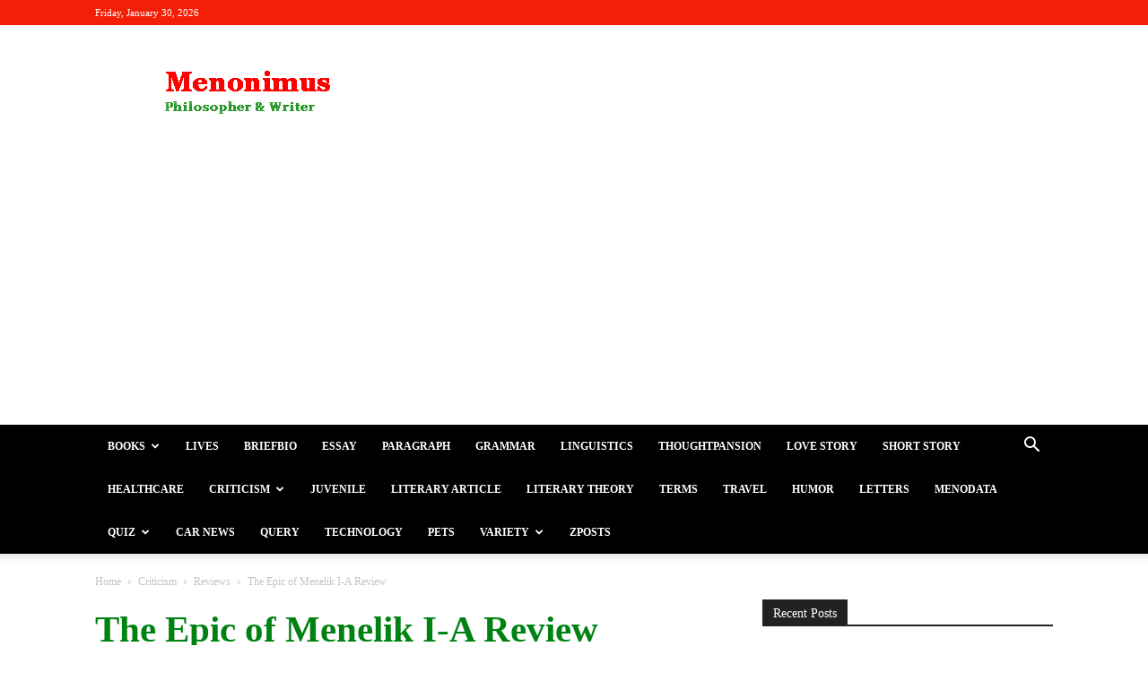

--- FILE ---
content_type: text/html; charset=UTF-8
request_url: https://menonimus.org/the-epic-of-menelik-i-a-review/
body_size: 60675
content:
<!doctype html >
<!--[if IE 8]>    <html class="ie8" lang="en"> <![endif]-->
<!--[if IE 9]>    <html class="ie9" lang="en"> <![endif]-->
<!--[if gt IE 8]><!--> <html lang="en-US" prefix="og: https://ogp.me/ns#"> <!--<![endif]-->
<head>
    <title>The Epic Of Menelik I-A Review - Menonimus</title>
    <meta charset="UTF-8" />
    <meta name="viewport" content="width=device-width, initial-scale=1.0">
    <link rel="pingback" href="https://menonimus.org/xmlrpc.php" />
    <link rel="icon" type="image/png" href="https://menonimus.org/wp-content/uploads/2022/07/Menonimus-1-250x300.png">
<!-- Search Engine Optimization by Rank Math - https://rankmath.com/ -->
<meta name="description" content="The Epic of Menelik I-A Review"/>
<meta name="robots" content="follow, index, max-snippet:-1, max-video-preview:-1, max-image-preview:large"/>
<link rel="canonical" href="https://menonimus.org/the-epic-of-menelik-i-a-review/" />
<meta property="og:locale" content="en_US" />
<meta property="og:type" content="article" />
<meta property="og:title" content="The Epic Of Menelik I-A Review - Menonimus" />
<meta property="og:description" content="The Epic of Menelik I-A Review" />
<meta property="og:url" content="https://menonimus.org/the-epic-of-menelik-i-a-review/" />
<meta property="og:site_name" content="Menonimus" />
<meta property="article:tag" content="The Epic of Menelik I" />
<meta property="article:tag" content="The Epic of Menelik I-A Review" />
<meta property="article:section" content="Reviews" />
<meta property="og:image" content="https://menonimus.org/wp-content/uploads/2023/09/The-Epic-of-Menelik-I-A-Review.jpg" />
<meta property="og:image:secure_url" content="https://menonimus.org/wp-content/uploads/2023/09/The-Epic-of-Menelik-I-A-Review.jpg" />
<meta property="og:image:width" content="760" />
<meta property="og:image:height" content="460" />
<meta property="og:image:alt" content="The Epic of Menelik I-A Review" />
<meta property="og:image:type" content="image/jpeg" />
<meta property="article:published_time" content="2023-09-25T10:23:41+05:30" />
<meta name="twitter:card" content="summary_large_image" />
<meta name="twitter:title" content="The Epic Of Menelik I-A Review - Menonimus" />
<meta name="twitter:description" content="The Epic of Menelik I-A Review" />
<meta name="twitter:image" content="https://menonimus.org/wp-content/uploads/2023/09/The-Epic-of-Menelik-I-A-Review.jpg" />
<meta name="twitter:label1" content="Written by" />
<meta name="twitter:data1" content="Menonimus" />
<meta name="twitter:label2" content="Time to read" />
<meta name="twitter:data2" content="2 minutes" />
<script type="application/ld+json" class="rank-math-schema">{"@context":"https://schema.org","@graph":[{"@type":["Person","Organization"],"@id":"https://menonimus.org/#person","name":"Menonim Menonimus"},{"@type":"WebSite","@id":"https://menonimus.org/#website","url":"https://menonimus.org","name":"Menonim Menonimus","publisher":{"@id":"https://menonimus.org/#person"},"inLanguage":"en-US"},{"@type":"ImageObject","@id":"https://menonimus.org/wp-content/uploads/2023/09/The-Epic-of-Menelik-I-A-Review.jpg","url":"https://menonimus.org/wp-content/uploads/2023/09/The-Epic-of-Menelik-I-A-Review.jpg","width":"760","height":"460","caption":"The Epic of Menelik I-A Review","inLanguage":"en-US"},{"@type":"BreadcrumbList","@id":"https://menonimus.org/the-epic-of-menelik-i-a-review/#breadcrumb","itemListElement":[{"@type":"ListItem","position":"1","item":{"@id":"https://technadvice.com","name":"Home"}},{"@type":"ListItem","position":"2","item":{"@id":"https://menonimus.org/criticism/","name":"Criticism"}},{"@type":"ListItem","position":"3","item":{"@id":"https://menonimus.org/criticism/reviews/","name":"Reviews"}},{"@type":"ListItem","position":"4","item":{"@id":"https://menonimus.org/the-epic-of-menelik-i-a-review/","name":"The Epic of Menelik I-A Review"}}]},{"@type":"WebPage","@id":"https://menonimus.org/the-epic-of-menelik-i-a-review/#webpage","url":"https://menonimus.org/the-epic-of-menelik-i-a-review/","name":"The Epic Of Menelik I-A Review - Menonimus","datePublished":"2023-09-25T10:23:41+05:30","dateModified":"2023-09-25T10:23:41+05:30","isPartOf":{"@id":"https://menonimus.org/#website"},"primaryImageOfPage":{"@id":"https://menonimus.org/wp-content/uploads/2023/09/The-Epic-of-Menelik-I-A-Review.jpg"},"inLanguage":"en-US","breadcrumb":{"@id":"https://menonimus.org/the-epic-of-menelik-i-a-review/#breadcrumb"}},{"@type":"Person","@id":"https://menonimus.org/author/menonimus/","name":"Menonimus","url":"https://menonimus.org/author/menonimus/","image":{"@type":"ImageObject","@id":"https://secure.gravatar.com/avatar/d4b04490b9685fe57bfb85350674540c41e2f7255ca391056390eabbc54cae0a?s=96&amp;r=g","url":"https://secure.gravatar.com/avatar/d4b04490b9685fe57bfb85350674540c41e2f7255ca391056390eabbc54cae0a?s=96&amp;r=g","caption":"Menonimus","inLanguage":"en-US"},"sameAs":["https://menonimus.org"]},{"@type":"BlogPosting","headline":"The Epic Of Menelik I-A Review - Menonimus","keywords":"The Epic of Menelik I","datePublished":"2023-09-25T10:23:41+05:30","dateModified":"2023-09-25T10:23:41+05:30","articleSection":"Reviews","author":{"@id":"https://menonimus.org/author/menonimus/","name":"Menonimus"},"publisher":{"@id":"https://menonimus.org/#person"},"description":"The Epic of Menelik I-A Review","name":"The Epic Of Menelik I-A Review - Menonimus","@id":"https://menonimus.org/the-epic-of-menelik-i-a-review/#richSnippet","isPartOf":{"@id":"https://menonimus.org/the-epic-of-menelik-i-a-review/#webpage"},"image":{"@id":"https://menonimus.org/wp-content/uploads/2023/09/The-Epic-of-Menelik-I-A-Review.jpg"},"inLanguage":"en-US","mainEntityOfPage":{"@id":"https://menonimus.org/the-epic-of-menelik-i-a-review/#webpage"}}]}</script>
<!-- /Rank Math WordPress SEO plugin -->

<link rel="alternate" type="application/rss+xml" title="Menonimus &raquo; Feed" href="https://menonimus.org/feed/" />
<link rel="alternate" type="application/rss+xml" title="Menonimus &raquo; Comments Feed" href="https://menonimus.org/comments/feed/" />
<link rel="alternate" type="application/rss+xml" title="Menonimus &raquo; The Epic of Menelik I-A Review Comments Feed" href="https://menonimus.org/the-epic-of-menelik-i-a-review/feed/" />
<link rel="alternate" title="oEmbed (JSON)" type="application/json+oembed" href="https://menonimus.org/wp-json/oembed/1.0/embed?url=https%3A%2F%2Fmenonimus.org%2Fthe-epic-of-menelik-i-a-review%2F" />
<link rel="alternate" title="oEmbed (XML)" type="text/xml+oembed" href="https://menonimus.org/wp-json/oembed/1.0/embed?url=https%3A%2F%2Fmenonimus.org%2Fthe-epic-of-menelik-i-a-review%2F&#038;format=xml" />
<style id='wp-img-auto-sizes-contain-inline-css' type='text/css'>
img:is([sizes=auto i],[sizes^="auto," i]){contain-intrinsic-size:3000px 1500px}
/*# sourceURL=wp-img-auto-sizes-contain-inline-css */
</style>
<style id='wp-emoji-styles-inline-css' type='text/css'>

	img.wp-smiley, img.emoji {
		display: inline !important;
		border: none !important;
		box-shadow: none !important;
		height: 1em !important;
		width: 1em !important;
		margin: 0 0.07em !important;
		vertical-align: -0.1em !important;
		background: none !important;
		padding: 0 !important;
	}
/*# sourceURL=wp-emoji-styles-inline-css */
</style>
<style id='wp-block-library-inline-css' type='text/css'>
:root{--wp-block-synced-color:#7a00df;--wp-block-synced-color--rgb:122,0,223;--wp-bound-block-color:var(--wp-block-synced-color);--wp-editor-canvas-background:#ddd;--wp-admin-theme-color:#007cba;--wp-admin-theme-color--rgb:0,124,186;--wp-admin-theme-color-darker-10:#006ba1;--wp-admin-theme-color-darker-10--rgb:0,107,160.5;--wp-admin-theme-color-darker-20:#005a87;--wp-admin-theme-color-darker-20--rgb:0,90,135;--wp-admin-border-width-focus:2px}@media (min-resolution:192dpi){:root{--wp-admin-border-width-focus:1.5px}}.wp-element-button{cursor:pointer}:root .has-very-light-gray-background-color{background-color:#eee}:root .has-very-dark-gray-background-color{background-color:#313131}:root .has-very-light-gray-color{color:#eee}:root .has-very-dark-gray-color{color:#313131}:root .has-vivid-green-cyan-to-vivid-cyan-blue-gradient-background{background:linear-gradient(135deg,#00d084,#0693e3)}:root .has-purple-crush-gradient-background{background:linear-gradient(135deg,#34e2e4,#4721fb 50%,#ab1dfe)}:root .has-hazy-dawn-gradient-background{background:linear-gradient(135deg,#faaca8,#dad0ec)}:root .has-subdued-olive-gradient-background{background:linear-gradient(135deg,#fafae1,#67a671)}:root .has-atomic-cream-gradient-background{background:linear-gradient(135deg,#fdd79a,#004a59)}:root .has-nightshade-gradient-background{background:linear-gradient(135deg,#330968,#31cdcf)}:root .has-midnight-gradient-background{background:linear-gradient(135deg,#020381,#2874fc)}:root{--wp--preset--font-size--normal:16px;--wp--preset--font-size--huge:42px}.has-regular-font-size{font-size:1em}.has-larger-font-size{font-size:2.625em}.has-normal-font-size{font-size:var(--wp--preset--font-size--normal)}.has-huge-font-size{font-size:var(--wp--preset--font-size--huge)}.has-text-align-center{text-align:center}.has-text-align-left{text-align:left}.has-text-align-right{text-align:right}.has-fit-text{white-space:nowrap!important}#end-resizable-editor-section{display:none}.aligncenter{clear:both}.items-justified-left{justify-content:flex-start}.items-justified-center{justify-content:center}.items-justified-right{justify-content:flex-end}.items-justified-space-between{justify-content:space-between}.screen-reader-text{border:0;clip-path:inset(50%);height:1px;margin:-1px;overflow:hidden;padding:0;position:absolute;width:1px;word-wrap:normal!important}.screen-reader-text:focus{background-color:#ddd;clip-path:none;color:#444;display:block;font-size:1em;height:auto;left:5px;line-height:normal;padding:15px 23px 14px;text-decoration:none;top:5px;width:auto;z-index:100000}html :where(.has-border-color){border-style:solid}html :where([style*=border-top-color]){border-top-style:solid}html :where([style*=border-right-color]){border-right-style:solid}html :where([style*=border-bottom-color]){border-bottom-style:solid}html :where([style*=border-left-color]){border-left-style:solid}html :where([style*=border-width]){border-style:solid}html :where([style*=border-top-width]){border-top-style:solid}html :where([style*=border-right-width]){border-right-style:solid}html :where([style*=border-bottom-width]){border-bottom-style:solid}html :where([style*=border-left-width]){border-left-style:solid}html :where(img[class*=wp-image-]){height:auto;max-width:100%}:where(figure){margin:0 0 1em}html :where(.is-position-sticky){--wp-admin--admin-bar--position-offset:var(--wp-admin--admin-bar--height,0px)}@media screen and (max-width:600px){html :where(.is-position-sticky){--wp-admin--admin-bar--position-offset:0px}}

/*# sourceURL=wp-block-library-inline-css */
</style><style id='global-styles-inline-css' type='text/css'>
:root{--wp--preset--aspect-ratio--square: 1;--wp--preset--aspect-ratio--4-3: 4/3;--wp--preset--aspect-ratio--3-4: 3/4;--wp--preset--aspect-ratio--3-2: 3/2;--wp--preset--aspect-ratio--2-3: 2/3;--wp--preset--aspect-ratio--16-9: 16/9;--wp--preset--aspect-ratio--9-16: 9/16;--wp--preset--color--black: #000000;--wp--preset--color--cyan-bluish-gray: #abb8c3;--wp--preset--color--white: #ffffff;--wp--preset--color--pale-pink: #f78da7;--wp--preset--color--vivid-red: #cf2e2e;--wp--preset--color--luminous-vivid-orange: #ff6900;--wp--preset--color--luminous-vivid-amber: #fcb900;--wp--preset--color--light-green-cyan: #7bdcb5;--wp--preset--color--vivid-green-cyan: #00d084;--wp--preset--color--pale-cyan-blue: #8ed1fc;--wp--preset--color--vivid-cyan-blue: #0693e3;--wp--preset--color--vivid-purple: #9b51e0;--wp--preset--gradient--vivid-cyan-blue-to-vivid-purple: linear-gradient(135deg,rgb(6,147,227) 0%,rgb(155,81,224) 100%);--wp--preset--gradient--light-green-cyan-to-vivid-green-cyan: linear-gradient(135deg,rgb(122,220,180) 0%,rgb(0,208,130) 100%);--wp--preset--gradient--luminous-vivid-amber-to-luminous-vivid-orange: linear-gradient(135deg,rgb(252,185,0) 0%,rgb(255,105,0) 100%);--wp--preset--gradient--luminous-vivid-orange-to-vivid-red: linear-gradient(135deg,rgb(255,105,0) 0%,rgb(207,46,46) 100%);--wp--preset--gradient--very-light-gray-to-cyan-bluish-gray: linear-gradient(135deg,rgb(238,238,238) 0%,rgb(169,184,195) 100%);--wp--preset--gradient--cool-to-warm-spectrum: linear-gradient(135deg,rgb(74,234,220) 0%,rgb(151,120,209) 20%,rgb(207,42,186) 40%,rgb(238,44,130) 60%,rgb(251,105,98) 80%,rgb(254,248,76) 100%);--wp--preset--gradient--blush-light-purple: linear-gradient(135deg,rgb(255,206,236) 0%,rgb(152,150,240) 100%);--wp--preset--gradient--blush-bordeaux: linear-gradient(135deg,rgb(254,205,165) 0%,rgb(254,45,45) 50%,rgb(107,0,62) 100%);--wp--preset--gradient--luminous-dusk: linear-gradient(135deg,rgb(255,203,112) 0%,rgb(199,81,192) 50%,rgb(65,88,208) 100%);--wp--preset--gradient--pale-ocean: linear-gradient(135deg,rgb(255,245,203) 0%,rgb(182,227,212) 50%,rgb(51,167,181) 100%);--wp--preset--gradient--electric-grass: linear-gradient(135deg,rgb(202,248,128) 0%,rgb(113,206,126) 100%);--wp--preset--gradient--midnight: linear-gradient(135deg,rgb(2,3,129) 0%,rgb(40,116,252) 100%);--wp--preset--font-size--small: 11px;--wp--preset--font-size--medium: 20px;--wp--preset--font-size--large: 32px;--wp--preset--font-size--x-large: 42px;--wp--preset--font-size--regular: 15px;--wp--preset--font-size--larger: 50px;--wp--preset--spacing--20: 0.44rem;--wp--preset--spacing--30: 0.67rem;--wp--preset--spacing--40: 1rem;--wp--preset--spacing--50: 1.5rem;--wp--preset--spacing--60: 2.25rem;--wp--preset--spacing--70: 3.38rem;--wp--preset--spacing--80: 5.06rem;--wp--preset--shadow--natural: 6px 6px 9px rgba(0, 0, 0, 0.2);--wp--preset--shadow--deep: 12px 12px 50px rgba(0, 0, 0, 0.4);--wp--preset--shadow--sharp: 6px 6px 0px rgba(0, 0, 0, 0.2);--wp--preset--shadow--outlined: 6px 6px 0px -3px rgb(255, 255, 255), 6px 6px rgb(0, 0, 0);--wp--preset--shadow--crisp: 6px 6px 0px rgb(0, 0, 0);}:where(.is-layout-flex){gap: 0.5em;}:where(.is-layout-grid){gap: 0.5em;}body .is-layout-flex{display: flex;}.is-layout-flex{flex-wrap: wrap;align-items: center;}.is-layout-flex > :is(*, div){margin: 0;}body .is-layout-grid{display: grid;}.is-layout-grid > :is(*, div){margin: 0;}:where(.wp-block-columns.is-layout-flex){gap: 2em;}:where(.wp-block-columns.is-layout-grid){gap: 2em;}:where(.wp-block-post-template.is-layout-flex){gap: 1.25em;}:where(.wp-block-post-template.is-layout-grid){gap: 1.25em;}.has-black-color{color: var(--wp--preset--color--black) !important;}.has-cyan-bluish-gray-color{color: var(--wp--preset--color--cyan-bluish-gray) !important;}.has-white-color{color: var(--wp--preset--color--white) !important;}.has-pale-pink-color{color: var(--wp--preset--color--pale-pink) !important;}.has-vivid-red-color{color: var(--wp--preset--color--vivid-red) !important;}.has-luminous-vivid-orange-color{color: var(--wp--preset--color--luminous-vivid-orange) !important;}.has-luminous-vivid-amber-color{color: var(--wp--preset--color--luminous-vivid-amber) !important;}.has-light-green-cyan-color{color: var(--wp--preset--color--light-green-cyan) !important;}.has-vivid-green-cyan-color{color: var(--wp--preset--color--vivid-green-cyan) !important;}.has-pale-cyan-blue-color{color: var(--wp--preset--color--pale-cyan-blue) !important;}.has-vivid-cyan-blue-color{color: var(--wp--preset--color--vivid-cyan-blue) !important;}.has-vivid-purple-color{color: var(--wp--preset--color--vivid-purple) !important;}.has-black-background-color{background-color: var(--wp--preset--color--black) !important;}.has-cyan-bluish-gray-background-color{background-color: var(--wp--preset--color--cyan-bluish-gray) !important;}.has-white-background-color{background-color: var(--wp--preset--color--white) !important;}.has-pale-pink-background-color{background-color: var(--wp--preset--color--pale-pink) !important;}.has-vivid-red-background-color{background-color: var(--wp--preset--color--vivid-red) !important;}.has-luminous-vivid-orange-background-color{background-color: var(--wp--preset--color--luminous-vivid-orange) !important;}.has-luminous-vivid-amber-background-color{background-color: var(--wp--preset--color--luminous-vivid-amber) !important;}.has-light-green-cyan-background-color{background-color: var(--wp--preset--color--light-green-cyan) !important;}.has-vivid-green-cyan-background-color{background-color: var(--wp--preset--color--vivid-green-cyan) !important;}.has-pale-cyan-blue-background-color{background-color: var(--wp--preset--color--pale-cyan-blue) !important;}.has-vivid-cyan-blue-background-color{background-color: var(--wp--preset--color--vivid-cyan-blue) !important;}.has-vivid-purple-background-color{background-color: var(--wp--preset--color--vivid-purple) !important;}.has-black-border-color{border-color: var(--wp--preset--color--black) !important;}.has-cyan-bluish-gray-border-color{border-color: var(--wp--preset--color--cyan-bluish-gray) !important;}.has-white-border-color{border-color: var(--wp--preset--color--white) !important;}.has-pale-pink-border-color{border-color: var(--wp--preset--color--pale-pink) !important;}.has-vivid-red-border-color{border-color: var(--wp--preset--color--vivid-red) !important;}.has-luminous-vivid-orange-border-color{border-color: var(--wp--preset--color--luminous-vivid-orange) !important;}.has-luminous-vivid-amber-border-color{border-color: var(--wp--preset--color--luminous-vivid-amber) !important;}.has-light-green-cyan-border-color{border-color: var(--wp--preset--color--light-green-cyan) !important;}.has-vivid-green-cyan-border-color{border-color: var(--wp--preset--color--vivid-green-cyan) !important;}.has-pale-cyan-blue-border-color{border-color: var(--wp--preset--color--pale-cyan-blue) !important;}.has-vivid-cyan-blue-border-color{border-color: var(--wp--preset--color--vivid-cyan-blue) !important;}.has-vivid-purple-border-color{border-color: var(--wp--preset--color--vivid-purple) !important;}.has-vivid-cyan-blue-to-vivid-purple-gradient-background{background: var(--wp--preset--gradient--vivid-cyan-blue-to-vivid-purple) !important;}.has-light-green-cyan-to-vivid-green-cyan-gradient-background{background: var(--wp--preset--gradient--light-green-cyan-to-vivid-green-cyan) !important;}.has-luminous-vivid-amber-to-luminous-vivid-orange-gradient-background{background: var(--wp--preset--gradient--luminous-vivid-amber-to-luminous-vivid-orange) !important;}.has-luminous-vivid-orange-to-vivid-red-gradient-background{background: var(--wp--preset--gradient--luminous-vivid-orange-to-vivid-red) !important;}.has-very-light-gray-to-cyan-bluish-gray-gradient-background{background: var(--wp--preset--gradient--very-light-gray-to-cyan-bluish-gray) !important;}.has-cool-to-warm-spectrum-gradient-background{background: var(--wp--preset--gradient--cool-to-warm-spectrum) !important;}.has-blush-light-purple-gradient-background{background: var(--wp--preset--gradient--blush-light-purple) !important;}.has-blush-bordeaux-gradient-background{background: var(--wp--preset--gradient--blush-bordeaux) !important;}.has-luminous-dusk-gradient-background{background: var(--wp--preset--gradient--luminous-dusk) !important;}.has-pale-ocean-gradient-background{background: var(--wp--preset--gradient--pale-ocean) !important;}.has-electric-grass-gradient-background{background: var(--wp--preset--gradient--electric-grass) !important;}.has-midnight-gradient-background{background: var(--wp--preset--gradient--midnight) !important;}.has-small-font-size{font-size: var(--wp--preset--font-size--small) !important;}.has-medium-font-size{font-size: var(--wp--preset--font-size--medium) !important;}.has-large-font-size{font-size: var(--wp--preset--font-size--large) !important;}.has-x-large-font-size{font-size: var(--wp--preset--font-size--x-large) !important;}
/*# sourceURL=global-styles-inline-css */
</style>

<style id='classic-theme-styles-inline-css' type='text/css'>
/*! This file is auto-generated */
.wp-block-button__link{color:#fff;background-color:#32373c;border-radius:9999px;box-shadow:none;text-decoration:none;padding:calc(.667em + 2px) calc(1.333em + 2px);font-size:1.125em}.wp-block-file__button{background:#32373c;color:#fff;text-decoration:none}
/*# sourceURL=/wp-includes/css/classic-themes.min.css */
</style>
<link rel='stylesheet' id='ez-toc-css' href='https://menonimus.org/wp-content/plugins/easy-table-of-contents/assets/css/screen.min.css?ver=2.0.80' type='text/css' media='all' />
<style id='ez-toc-inline-css' type='text/css'>
div#ez-toc-container .ez-toc-title {font-size: 130%;}div#ez-toc-container .ez-toc-title {font-weight: 700;}div#ez-toc-container ul li , div#ez-toc-container ul li a {font-size: 110%;}div#ez-toc-container ul li , div#ez-toc-container ul li a {font-weight: 500;}div#ez-toc-container nav ul ul li {font-size: 100%;}div#ez-toc-container {background: #ffffff;border: 1px solid #6dd300;}div#ez-toc-container p.ez-toc-title , #ez-toc-container .ez_toc_custom_title_icon , #ez-toc-container .ez_toc_custom_toc_icon {color: #f71800;}div#ez-toc-container ul.ez-toc-list a {color: #00a313;}div#ez-toc-container ul.ez-toc-list a:hover {color: #1e68bc;}div#ez-toc-container ul.ez-toc-list a:visited {color: #000000;}.ez-toc-counter nav ul li a::before {color: ;}.ez-toc-box-title {font-weight: bold; margin-bottom: 10px; text-align: center; text-transform: uppercase; letter-spacing: 1px; color: #666; padding-bottom: 5px;position:absolute;top:-4%;left:5%;background-color: inherit;transition: top 0.3s ease;}.ez-toc-box-title.toc-closed {top:-25%;}
.ez-toc-container-direction {direction: ltr;}.ez-toc-counter ul{counter-reset: item ;}.ez-toc-counter nav ul li a::before {content: counters(item, '.', decimal) '. ';display: inline-block;counter-increment: item;flex-grow: 0;flex-shrink: 0;margin-right: .2em; float: left; }.ez-toc-widget-direction {direction: ltr;}.ez-toc-widget-container ul{counter-reset: item ;}.ez-toc-widget-container nav ul li a::before {content: counters(item, '.', decimal) '. ';display: inline-block;counter-increment: item;flex-grow: 0;flex-shrink: 0;margin-right: .2em; float: left; }
/*# sourceURL=ez-toc-inline-css */
</style>
<link rel='stylesheet' id='td-plugin-multi-purpose-css' href='https://menonimus.org/wp-content/plugins/td-composer/td-multi-purpose/style.css?ver=9c5a7338c90cbd82cb580e34cffb127f' type='text/css' media='all' />
<link rel='stylesheet' id='td-theme-css' href='https://menonimus.org/wp-content/themes/Newspaper/style.css?ver=12.7.4' type='text/css' media='all' />
<style id='td-theme-inline-css' type='text/css'>@media (max-width:767px){.td-header-desktop-wrap{display:none}}@media (min-width:767px){.td-header-mobile-wrap{display:none}}</style>
<link rel='stylesheet' id='td-legacy-framework-front-style-css' href='https://menonimus.org/wp-content/plugins/td-composer/legacy/Newspaper/assets/css/td_legacy_main.css?ver=9c5a7338c90cbd82cb580e34cffb127f' type='text/css' media='all' />
<link rel='stylesheet' id='td-standard-pack-framework-front-style-css' href='https://menonimus.org/wp-content/plugins/td-standard-pack/Newspaper/assets/css/td_standard_pack_main.css?ver=1314111a2e147bac488ccdd97e4704ff' type='text/css' media='all' />
<link rel='stylesheet' id='tdb_style_cloud_templates_front-css' href='https://menonimus.org/wp-content/plugins/td-cloud-library/assets/css/tdb_main.css?ver=496e217dc78570a2932146e73f7c4a14' type='text/css' media='all' />
<script type="text/javascript" src="https://menonimus.org/wp-includes/js/jquery/jquery.min.js?ver=3.7.1" id="jquery-core-js"></script>
<script type="text/javascript" src="https://menonimus.org/wp-includes/js/jquery/jquery-migrate.min.js?ver=3.4.1" id="jquery-migrate-js"></script>
<link rel="https://api.w.org/" href="https://menonimus.org/wp-json/" /><link rel="alternate" title="JSON" type="application/json" href="https://menonimus.org/wp-json/wp/v2/posts/16409" /><link rel="EditURI" type="application/rsd+xml" title="RSD" href="https://menonimus.org/xmlrpc.php?rsd" />
<meta name="generator" content="WordPress 6.9" />
<link rel='shortlink' href='https://menonimus.org/?p=16409' />
<script async src="https://pagead2.googlesyndication.com/pagead/js/adsbygoogle.js?client=ca-pub-1441479464646018"
     crossorigin="anonymous"></script>
    <script>
        window.tdb_global_vars = {"wpRestUrl":"https:\/\/menonimus.org\/wp-json\/","permalinkStructure":"\/%postname%\/"};
        window.tdb_p_autoload_vars = {"isAjax":false,"isAdminBarShowing":false,"autoloadStatus":"off","origPostEditUrl":null};
    </script>
    
    <style id="tdb-global-colors">:root{--accent-color:#fff}</style>

    
	
<!-- JS generated by theme -->

<script type="text/javascript" id="td-generated-header-js">
    
    

	    var tdBlocksArray = []; //here we store all the items for the current page

	    // td_block class - each ajax block uses a object of this class for requests
	    function tdBlock() {
		    this.id = '';
		    this.block_type = 1; //block type id (1-234 etc)
		    this.atts = '';
		    this.td_column_number = '';
		    this.td_current_page = 1; //
		    this.post_count = 0; //from wp
		    this.found_posts = 0; //from wp
		    this.max_num_pages = 0; //from wp
		    this.td_filter_value = ''; //current live filter value
		    this.is_ajax_running = false;
		    this.td_user_action = ''; // load more or infinite loader (used by the animation)
		    this.header_color = '';
		    this.ajax_pagination_infinite_stop = ''; //show load more at page x
	    }

        // td_js_generator - mini detector
        ( function () {
            var htmlTag = document.getElementsByTagName("html")[0];

	        if ( navigator.userAgent.indexOf("MSIE 10.0") > -1 ) {
                htmlTag.className += ' ie10';
            }

            if ( !!navigator.userAgent.match(/Trident.*rv\:11\./) ) {
                htmlTag.className += ' ie11';
            }

	        if ( navigator.userAgent.indexOf("Edge") > -1 ) {
                htmlTag.className += ' ieEdge';
            }

            if ( /(iPad|iPhone|iPod)/g.test(navigator.userAgent) ) {
                htmlTag.className += ' td-md-is-ios';
            }

            var user_agent = navigator.userAgent.toLowerCase();
            if ( user_agent.indexOf("android") > -1 ) {
                htmlTag.className += ' td-md-is-android';
            }

            if ( -1 !== navigator.userAgent.indexOf('Mac OS X')  ) {
                htmlTag.className += ' td-md-is-os-x';
            }

            if ( /chrom(e|ium)/.test(navigator.userAgent.toLowerCase()) ) {
               htmlTag.className += ' td-md-is-chrome';
            }

            if ( -1 !== navigator.userAgent.indexOf('Firefox') ) {
                htmlTag.className += ' td-md-is-firefox';
            }

            if ( -1 !== navigator.userAgent.indexOf('Safari') && -1 === navigator.userAgent.indexOf('Chrome') ) {
                htmlTag.className += ' td-md-is-safari';
            }

            if( -1 !== navigator.userAgent.indexOf('IEMobile') ){
                htmlTag.className += ' td-md-is-iemobile';
            }

        })();

        var tdLocalCache = {};

        ( function () {
            "use strict";

            tdLocalCache = {
                data: {},
                remove: function (resource_id) {
                    delete tdLocalCache.data[resource_id];
                },
                exist: function (resource_id) {
                    return tdLocalCache.data.hasOwnProperty(resource_id) && tdLocalCache.data[resource_id] !== null;
                },
                get: function (resource_id) {
                    return tdLocalCache.data[resource_id];
                },
                set: function (resource_id, cachedData) {
                    tdLocalCache.remove(resource_id);
                    tdLocalCache.data[resource_id] = cachedData;
                }
            };
        })();

    
    
var td_viewport_interval_list=[{"limitBottom":767,"sidebarWidth":228},{"limitBottom":1018,"sidebarWidth":300},{"limitBottom":1140,"sidebarWidth":324}];
var td_animation_stack_effect="type0";
var tds_animation_stack=true;
var td_animation_stack_specific_selectors=".entry-thumb, img, .td-lazy-img";
var td_animation_stack_general_selectors=".td-animation-stack img, .td-animation-stack .entry-thumb, .post img, .td-animation-stack .td-lazy-img";
var tdc_is_installed="yes";
var tdc_domain_active=false;
var td_ajax_url="https:\/\/menonimus.org\/wp-admin\/admin-ajax.php?td_theme_name=Newspaper&v=12.7.4";
var td_get_template_directory_uri="https:\/\/menonimus.org\/wp-content\/plugins\/td-composer\/legacy\/common";
var tds_snap_menu="";
var tds_logo_on_sticky="";
var tds_header_style="";
var td_please_wait="Please wait...";
var td_email_user_pass_incorrect="User or password incorrect!";
var td_email_user_incorrect="Email or username incorrect!";
var td_email_incorrect="Email incorrect!";
var td_user_incorrect="Username incorrect!";
var td_email_user_empty="Email or username empty!";
var td_pass_empty="Pass empty!";
var td_pass_pattern_incorrect="Invalid Pass Pattern!";
var td_retype_pass_incorrect="Retyped Pass incorrect!";
var tds_more_articles_on_post_enable="";
var tds_more_articles_on_post_time_to_wait="";
var tds_more_articles_on_post_pages_distance_from_top=0;
var tds_captcha="";
var tds_theme_color_site_wide="#009b33";
var tds_smart_sidebar="enabled";
var tdThemeName="Newspaper";
var tdThemeNameWl="Newspaper";
var td_magnific_popup_translation_tPrev="Previous (Left arrow key)";
var td_magnific_popup_translation_tNext="Next (Right arrow key)";
var td_magnific_popup_translation_tCounter="%curr% of %total%";
var td_magnific_popup_translation_ajax_tError="The content from %url% could not be loaded.";
var td_magnific_popup_translation_image_tError="The image #%curr% could not be loaded.";
var tdBlockNonce="374c335015";
var tdMobileMenu="enabled";
var tdMobileSearch="enabled";
var tdDateNamesI18n={"month_names":["January","February","March","April","May","June","July","August","September","October","November","December"],"month_names_short":["Jan","Feb","Mar","Apr","May","Jun","Jul","Aug","Sep","Oct","Nov","Dec"],"day_names":["Sunday","Monday","Tuesday","Wednesday","Thursday","Friday","Saturday"],"day_names_short":["Sun","Mon","Tue","Wed","Thu","Fri","Sat"]};
var tdb_modal_confirm="Save";
var tdb_modal_cancel="Cancel";
var tdb_modal_confirm_alt="Yes";
var tdb_modal_cancel_alt="No";
var td_deploy_mode="deploy";
var td_ad_background_click_link="";
var td_ad_background_click_target="";
</script>


<!-- Header style compiled by theme -->

<style>ul.sf-menu>.menu-item>a{font-family:Georgia,Times,"Times New Roman",serif;font-size:12px}.sf-menu ul .menu-item a{font-family:Georgia,Times,"Times New Roman",serif}.td-mobile-content .td-mobile-main-menu>li>a{font-family:Georgia,Times,"Times New Roman",serif}.td-mobile-content .sub-menu a{font-family:Georgia,Times,"Times New Roman",serif}.td-header-wrap .td-logo-text-container .td-logo-text{font-family:Georgia,Times,"Times New Roman",serif}.td-header-wrap .td-logo-text-container .td-tagline-text{font-family:Georgia,Times,"Times New Roman",serif}#td-mobile-nav,#td-mobile-nav .wpb_button,.td-search-wrap-mob{font-family:Georgia,Times,"Times New Roman",serif}.td-page-title,.td-category-title-holder .td-page-title{font-family:Georgia,Times,"Times New Roman",serif;font-weight:600}.td-page-content p,.td-page-content li,.td-page-content .td_block_text_with_title,.wpb_text_column p{font-family:Georgia,Times,"Times New Roman",serif;font-size:17px}.td-page-content h1,.wpb_text_column h1{font-family:Georgia,Times,"Times New Roman",serif}.td-page-content h2,.wpb_text_column h2{font-family:Georgia,Times,"Times New Roman",serif}.td-page-content h3,.wpb_text_column h3{font-family:Georgia,Times,"Times New Roman",serif}.td-page-content h4,.wpb_text_column h4{font-family:Georgia,Times,"Times New Roman",serif}.td-page-content h5,.wpb_text_column h5{font-family:Georgia,Times,"Times New Roman",serif}.td-page-content h6,.wpb_text_column h6{font-family:Georgia,Times,"Times New Roman",serif}body,p{font-family:Georgia,Times,"Times New Roman",serif}#bbpress-forums .bbp-header .bbp-forums,#bbpress-forums .bbp-header .bbp-topics,#bbpress-forums .bbp-header{font-family:Georgia,Times,"Times New Roman",serif}#bbpress-forums .hentry .bbp-forum-title,#bbpress-forums .hentry .bbp-topic-permalink{font-family:Georgia,Times,"Times New Roman",serif}#bbpress-forums .bbp-forums-list li{font-family:Georgia,Times,"Times New Roman",serif}#bbpress-forums .bbp-forum-info .bbp-forum-content{font-family:Georgia,Times,"Times New Roman",serif}#bbpress-forums div.bbp-forum-author a.bbp-author-name,#bbpress-forums div.bbp-topic-author a.bbp-author-name,#bbpress-forums div.bbp-reply-author a.bbp-author-name,#bbpress-forums div.bbp-search-author a.bbp-author-name,#bbpress-forums .bbp-forum-freshness .bbp-author-name,#bbpress-forums .bbp-topic-freshness a:last-child{font-family:Georgia,Times,"Times New Roman",serif}#bbpress-forums .hentry .bbp-topic-content p,#bbpress-forums .hentry .bbp-reply-content p{font-family:Georgia,Times,"Times New Roman",serif}#bbpress-forums div.bbp-template-notice p{font-family:Georgia,Times,"Times New Roman",serif}#bbpress-forums .bbp-pagination-count,#bbpress-forums .page-numbers{font-family:Georgia,Times,"Times New Roman",serif}#bbpress-forums .bbp-topic-started-by,#bbpress-forums .bbp-topic-started-by a,#bbpress-forums .bbp-topic-started-in,#bbpress-forums .bbp-topic-started-in a{font-family:Georgia,Times,"Times New Roman",serif}.white-popup-block,.white-popup-block .wpb_button{font-family:Georgia,Times,"Times New Roman",serif}.woocommerce{font-family:Georgia,Times,"Times New Roman",serif}:root{--td_theme_color:#009b33;--td_slider_text:rgba(0,155,51,0.7);--td_mobile_text_active_color:#189901;--td_page_title_color:#158701;--td_page_content_color:#000000}.td-header-style-12 .td-header-menu-wrap-full,.td-header-style-12 .td-affix,.td-grid-style-1.td-hover-1 .td-big-grid-post:hover .td-post-category,.td-grid-style-5.td-hover-1 .td-big-grid-post:hover .td-post-category,.td_category_template_3 .td-current-sub-category,.td_category_template_8 .td-category-header .td-category a.td-current-sub-category,.td_category_template_4 .td-category-siblings .td-category a:hover,.td_block_big_grid_9.td-grid-style-1 .td-post-category,.td_block_big_grid_9.td-grid-style-5 .td-post-category,.td-grid-style-6.td-hover-1 .td-module-thumb:after,.tdm-menu-active-style5 .td-header-menu-wrap .sf-menu>.current-menu-item>a,.tdm-menu-active-style5 .td-header-menu-wrap .sf-menu>.current-menu-ancestor>a,.tdm-menu-active-style5 .td-header-menu-wrap .sf-menu>.current-category-ancestor>a,.tdm-menu-active-style5 .td-header-menu-wrap .sf-menu>li>a:hover,.tdm-menu-active-style5 .td-header-menu-wrap .sf-menu>.sfHover>a{background-color:#009b33}.td_mega_menu_sub_cats .cur-sub-cat,.td-mega-span h3 a:hover,.td_mod_mega_menu:hover .entry-title a,.header-search-wrap .result-msg a:hover,.td-header-top-menu .td-drop-down-search .td_module_wrap:hover .entry-title a,.td-header-top-menu .td-icon-search:hover,.td-header-wrap .result-msg a:hover,.top-header-menu li a:hover,.top-header-menu .current-menu-item>a,.top-header-menu .current-menu-ancestor>a,.top-header-menu .current-category-ancestor>a,.td-social-icon-wrap>a:hover,.td-header-sp-top-widget .td-social-icon-wrap a:hover,.td_mod_related_posts:hover h3>a,.td-post-template-11 .td-related-title .td-related-left:hover,.td-post-template-11 .td-related-title .td-related-right:hover,.td-post-template-11 .td-related-title .td-cur-simple-item,.td-post-template-11 .td_block_related_posts .td-next-prev-wrap a:hover,.td-category-header .td-pulldown-category-filter-link:hover,.td-category-siblings .td-subcat-dropdown a:hover,.td-category-siblings .td-subcat-dropdown a.td-current-sub-category,.footer-text-wrap .footer-email-wrap a,.footer-social-wrap a:hover,.td_module_17 .td-read-more a:hover,.td_module_18 .td-read-more a:hover,.td_module_19 .td-post-author-name a:hover,.td-pulldown-syle-2 .td-subcat-dropdown:hover .td-subcat-more span,.td-pulldown-syle-2 .td-subcat-dropdown:hover .td-subcat-more i,.td-pulldown-syle-3 .td-subcat-dropdown:hover .td-subcat-more span,.td-pulldown-syle-3 .td-subcat-dropdown:hover .td-subcat-more i,.tdm-menu-active-style3 .tdm-header.td-header-wrap .sf-menu>.current-category-ancestor>a,.tdm-menu-active-style3 .tdm-header.td-header-wrap .sf-menu>.current-menu-ancestor>a,.tdm-menu-active-style3 .tdm-header.td-header-wrap .sf-menu>.current-menu-item>a,.tdm-menu-active-style3 .tdm-header.td-header-wrap .sf-menu>.sfHover>a,.tdm-menu-active-style3 .tdm-header.td-header-wrap .sf-menu>li>a:hover{color:#009b33}.td-mega-menu-page .wpb_content_element ul li a:hover,.td-theme-wrap .td-aj-search-results .td_module_wrap:hover .entry-title a,.td-theme-wrap .header-search-wrap .result-msg a:hover{color:#009b33!important}.td_category_template_8 .td-category-header .td-category a.td-current-sub-category,.td_category_template_4 .td-category-siblings .td-category a:hover,.tdm-menu-active-style4 .tdm-header .sf-menu>.current-menu-item>a,.tdm-menu-active-style4 .tdm-header .sf-menu>.current-menu-ancestor>a,.tdm-menu-active-style4 .tdm-header .sf-menu>.current-category-ancestor>a,.tdm-menu-active-style4 .tdm-header .sf-menu>li>a:hover,.tdm-menu-active-style4 .tdm-header .sf-menu>.sfHover>a{border-color:#009b33}.td-header-wrap .td-header-top-menu-full,.td-header-wrap .top-header-menu .sub-menu,.tdm-header-style-1.td-header-wrap .td-header-top-menu-full,.tdm-header-style-1.td-header-wrap .top-header-menu .sub-menu,.tdm-header-style-2.td-header-wrap .td-header-top-menu-full,.tdm-header-style-2.td-header-wrap .top-header-menu .sub-menu,.tdm-header-style-3.td-header-wrap .td-header-top-menu-full,.tdm-header-style-3.td-header-wrap .top-header-menu .sub-menu{background-color:#f41f07}.td-header-style-8 .td-header-top-menu-full{background-color:transparent}.td-header-style-8 .td-header-top-menu-full .td-header-top-menu{background-color:#f41f07;padding-left:15px;padding-right:15px}.td-header-wrap .td-header-top-menu-full .td-header-top-menu,.td-header-wrap .td-header-top-menu-full{border-bottom:none}.td-header-top-menu,.td-header-top-menu a,.td-header-wrap .td-header-top-menu-full .td-header-top-menu,.td-header-wrap .td-header-top-menu-full a,.td-header-style-8 .td-header-top-menu,.td-header-style-8 .td-header-top-menu a,.td-header-top-menu .td-drop-down-search .entry-title a{color:#ffffff}.td-header-wrap .td-header-menu-wrap-full,.td-header-menu-wrap.td-affix,.td-header-style-3 .td-header-main-menu,.td-header-style-3 .td-affix .td-header-main-menu,.td-header-style-4 .td-header-main-menu,.td-header-style-4 .td-affix .td-header-main-menu,.td-header-style-8 .td-header-menu-wrap.td-affix,.td-header-style-8 .td-header-top-menu-full{background-color:#000000}.td-boxed-layout .td-header-style-3 .td-header-menu-wrap,.td-boxed-layout .td-header-style-4 .td-header-menu-wrap,.td-header-style-3 .td_stretch_content .td-header-menu-wrap,.td-header-style-4 .td_stretch_content .td-header-menu-wrap{background-color:#000000!important}@media (min-width:1019px){.td-header-style-1 .td-header-sp-recs,.td-header-style-1 .td-header-sp-logo{margin-bottom:28px}}@media (min-width:768px) and (max-width:1018px){.td-header-style-1 .td-header-sp-recs,.td-header-style-1 .td-header-sp-logo{margin-bottom:14px}}.td-header-style-7 .td-header-top-menu{border-bottom:none}.sf-menu>.current-menu-item>a:after,.sf-menu>.current-menu-ancestor>a:after,.sf-menu>.current-category-ancestor>a:after,.sf-menu>li:hover>a:after,.sf-menu>.sfHover>a:after,.td_block_mega_menu .td-next-prev-wrap a:hover,.td-mega-span .td-post-category:hover,.td-header-wrap .black-menu .sf-menu>li>a:hover,.td-header-wrap .black-menu .sf-menu>.current-menu-ancestor>a,.td-header-wrap .black-menu .sf-menu>.sfHover>a,.td-header-wrap .black-menu .sf-menu>.current-menu-item>a,.td-header-wrap .black-menu .sf-menu>.current-menu-ancestor>a,.td-header-wrap .black-menu .sf-menu>.current-category-ancestor>a,.tdm-menu-active-style5 .tdm-header .td-header-menu-wrap .sf-menu>.current-menu-item>a,.tdm-menu-active-style5 .tdm-header .td-header-menu-wrap .sf-menu>.current-menu-ancestor>a,.tdm-menu-active-style5 .tdm-header .td-header-menu-wrap .sf-menu>.current-category-ancestor>a,.tdm-menu-active-style5 .tdm-header .td-header-menu-wrap .sf-menu>li>a:hover,.tdm-menu-active-style5 .tdm-header .td-header-menu-wrap .sf-menu>.sfHover>a{background-color:#f72900}.td_block_mega_menu .td-next-prev-wrap a:hover,.tdm-menu-active-style4 .tdm-header .sf-menu>.current-menu-item>a,.tdm-menu-active-style4 .tdm-header .sf-menu>.current-menu-ancestor>a,.tdm-menu-active-style4 .tdm-header .sf-menu>.current-category-ancestor>a,.tdm-menu-active-style4 .tdm-header .sf-menu>li>a:hover,.tdm-menu-active-style4 .tdm-header .sf-menu>.sfHover>a{border-color:#f72900}.header-search-wrap .td-drop-down-search:before{border-color:transparent transparent #f72900 transparent}.td_mega_menu_sub_cats .cur-sub-cat,.td_mod_mega_menu:hover .entry-title a,.td-theme-wrap .sf-menu ul .td-menu-item>a:hover,.td-theme-wrap .sf-menu ul .sfHover>a,.td-theme-wrap .sf-menu ul .current-menu-ancestor>a,.td-theme-wrap .sf-menu ul .current-category-ancestor>a,.td-theme-wrap .sf-menu ul .current-menu-item>a,.tdm-menu-active-style3 .tdm-header.td-header-wrap .sf-menu>.current-menu-item>a,.tdm-menu-active-style3 .tdm-header.td-header-wrap .sf-menu>.current-menu-ancestor>a,.tdm-menu-active-style3 .tdm-header.td-header-wrap .sf-menu>.current-category-ancestor>a,.tdm-menu-active-style3 .tdm-header.td-header-wrap .sf-menu>li>a:hover,.tdm-menu-active-style3 .tdm-header.td-header-wrap .sf-menu>.sfHover>a{color:#f72900}.td-header-wrap .td-header-menu-wrap .sf-menu>li>a,.td-header-wrap .td-header-menu-social .td-social-icon-wrap a,.td-header-style-4 .td-header-menu-social .td-social-icon-wrap i,.td-header-style-5 .td-header-menu-social .td-social-icon-wrap i,.td-header-style-6 .td-header-menu-social .td-social-icon-wrap i,.td-header-style-12 .td-header-menu-social .td-social-icon-wrap i,.td-header-wrap .header-search-wrap #td-header-search-button .td-icon-search{color:#ffffff}.td-header-wrap .td-header-menu-social+.td-search-wrapper #td-header-search-button:before{background-color:#ffffff}ul.sf-menu>.td-menu-item>a,.td-theme-wrap .td-header-menu-social{font-family:Georgia,Times,"Times New Roman",serif;font-size:12px}.sf-menu ul .td-menu-item a{font-family:Georgia,Times,"Times New Roman",serif}.td-header-wrap .td-header-menu-wrap.td-affix .sf-menu>li>a,.td-header-wrap .td-affix .td-header-menu-social .td-social-icon-wrap a,.td-header-style-4 .td-affix .td-header-menu-social .td-social-icon-wrap i,.td-header-style-5 .td-affix .td-header-menu-social .td-social-icon-wrap i,.td-header-style-6 .td-affix .td-header-menu-social .td-social-icon-wrap i,.td-header-style-12 .td-affix .td-header-menu-social .td-social-icon-wrap i,.td-header-wrap .td-affix .header-search-wrap .td-icon-search{color:#ffffff}.td-header-wrap .td-affix .td-header-menu-social+.td-search-wrapper #td-header-search-button:before{background-color:#ffffff}.td-sub-footer-container{background-color:#7100e2}.td-sub-footer-container,.td-subfooter-menu li a{color:#ffffff}.td-subfooter-menu li a:hover{color:#fc1900}.td-footer-wrapper .block-title>span,.td-footer-wrapper .block-title>a,.td-footer-wrapper .widgettitle,.td-theme-wrap .td-footer-wrapper .td-container .td-block-title>*,.td-theme-wrap .td-footer-wrapper .td_block_template_6 .td-block-title:before{color:#ffffff}.td-footer-wrapper::before{opacity:0.1}.post .td-post-header .entry-title{color:#008213}.td_module_15 .entry-title a{color:#008213}.td-module-meta-info .td-post-author-name a{color:#1500d6}.td-post-content h1,.td-post-content h2,.td-post-content h3,.td-post-content h4,.td-post-content h5,.td-post-content h6{color:#8224e3}.block-title>span,.block-title>a,.widgettitle,body .td-trending-now-title,.wpb_tabs li a,.vc_tta-container .vc_tta-color-grey.vc_tta-tabs-position-top.vc_tta-style-classic .vc_tta-tabs-container .vc_tta-tab>a,.td-theme-wrap .td-related-title a,.woocommerce div.product .woocommerce-tabs ul.tabs li a,.woocommerce .product .products h2:not(.woocommerce-loop-product__title),.td-theme-wrap .td-block-title{font-family:Georgia,Times,"Times New Roman",serif}.td_module_wrap .td-post-author-name a{font-family:Georgia,Times,"Times New Roman",serif}.td-post-date .entry-date{font-family:Georgia,Times,"Times New Roman",serif}.td-module-comments a,.td-post-views span,.td-post-comments a{font-family:Georgia,Times,"Times New Roman",serif}.td-big-grid-meta .td-post-category,.td_module_wrap .td-post-category,.td-module-image .td-post-category{font-family:Georgia,Times,"Times New Roman",serif}.top-header-menu>li>a,.td-weather-top-widget .td-weather-now .td-big-degrees,.td-weather-top-widget .td-weather-header .td-weather-city,.td-header-sp-top-menu .td_data_time{font-family:Georgia,Times,"Times New Roman",serif}.top-header-menu .menu-item-has-children li a{font-family:Georgia,Times,"Times New Roman",serif}.td_mod_mega_menu .item-details a{font-family:Georgia,Times,"Times New Roman",serif}.td_mega_menu_sub_cats .block-mega-child-cats a{font-family:Georgia,Times,"Times New Roman",serif}.td-subcat-filter .td-subcat-dropdown a,.td-subcat-filter .td-subcat-list a,.td-subcat-filter .td-subcat-dropdown span{font-family:Georgia,Times,"Times New Roman",serif}.td-excerpt,.td_module_14 .td-excerpt{font-family:Georgia,Times,"Times New Roman",serif}.td-theme-slider.iosSlider-col-1 .td-module-title{font-family:Georgia,Times,"Times New Roman",serif}.td-theme-slider.iosSlider-col-2 .td-module-title{font-family:Georgia,Times,"Times New Roman",serif}.td-theme-slider.iosSlider-col-3 .td-module-title{font-family:Georgia,Times,"Times New Roman",serif}.homepage-post .td-post-template-8 .td-post-header .entry-title{font-family:Georgia,Times,"Times New Roman",serif}.td_module_wrap .td-module-title{font-family:Georgia,Times,"Times New Roman",serif}.td_module_1 .td-module-title{font-family:Georgia,Times,"Times New Roman",serif;font-weight:600}.td_module_2 .td-module-title{font-family:Georgia,Times,"Times New Roman",serif}.td_module_3 .td-module-title{font-family:Georgia,Times,"Times New Roman",serif}.td_module_4 .td-module-title{font-family:Georgia,Times,"Times New Roman",serif}.td_module_5 .td-module-title{font-family:Georgia,Times,"Times New Roman",serif}.td_module_6 .td-module-title{font-family:Georgia,Times,"Times New Roman",serif}.td_module_8 .td-module-title{font-family:Georgia,Times,"Times New Roman",serif}.td_module_9 .td-module-title{font-family:Georgia,Times,"Times New Roman",serif}.td_module_10 .td-module-title{font-family:Georgia,Times,"Times New Roman",serif}.td_module_11 .td-module-title{font-family:Georgia,Times,"Times New Roman",serif}.td_module_12 .td-module-title{font-family:Georgia,Times,"Times New Roman",serif}.td_module_13 .td-module-title{font-family:Georgia,Times,"Times New Roman",serif}.td_module_14 .td-module-title{font-family:Georgia,Times,"Times New Roman",serif}.td_module_15 .entry-title{font-family:Georgia,Times,"Times New Roman",serif}.td_module_16 .td-module-title{font-family:Georgia,Times,"Times New Roman",serif}.td_module_17 .td-module-title{font-family:Georgia,Times,"Times New Roman",serif}.td_module_18 .td-module-title{font-family:Georgia,Times,"Times New Roman",serif}.td_module_19 .td-module-title{font-family:Georgia,Times,"Times New Roman",serif}.td_block_trending_now .entry-title,.td-theme-slider .td-module-title,.td-big-grid-post .entry-title{font-family:Georgia,Times,"Times New Roman",serif}.td_block_trending_now .entry-title{font-family:Georgia,Times,"Times New Roman",serif}.td_module_mx1 .td-module-title{font-family:Georgia,Times,"Times New Roman",serif}.td_module_mx2 .td-module-title{font-family:Georgia,Times,"Times New Roman",serif}.td_module_mx3 .td-module-title{font-family:Georgia,Times,"Times New Roman",serif}.td_module_mx4 .td-module-title{font-family:Georgia,Times,"Times New Roman",serif}.td_module_mx5 .td-module-title{font-family:Georgia,Times,"Times New Roman",serif}.td_module_mx6 .td-module-title{font-family:Georgia,Times,"Times New Roman",serif}.td_module_mx7 .td-module-title{font-family:Georgia,Times,"Times New Roman",serif}.td_module_mx8 .td-module-title{font-family:Georgia,Times,"Times New Roman",serif}.td_module_mx9 .td-module-title{font-family:Georgia,Times,"Times New Roman",serif}.td_module_mx10 .td-module-title{font-family:Georgia,Times,"Times New Roman",serif}.td_module_mx11 .td-module-title{font-family:Georgia,Times,"Times New Roman",serif}.td_module_mx12 .td-module-title{font-family:Georgia,Times,"Times New Roman",serif}.td_module_mx13 .td-module-title{font-family:Georgia,Times,"Times New Roman",serif}.td_module_mx14 .td-module-title{font-family:Georgia,Times,"Times New Roman",serif}.td_module_mx15 .td-module-title{font-family:Georgia,Times,"Times New Roman",serif}.td_module_mx16 .td-module-title{font-family:Georgia,Times,"Times New Roman",serif}.td_module_mx18 .td-module-title{font-family:Georgia,Times,"Times New Roman",serif}.td_module_mx19 .td-module-title{font-family:Georgia,Times,"Times New Roman",serif}.td_module_mx20 .td-module-title{font-family:Georgia,Times,"Times New Roman",serif}.td_module_mx21 .td-module-title{font-family:Georgia,Times,"Times New Roman",serif}.td_module_mx22 .td-module-title{font-family:Georgia,Times,"Times New Roman",serif}.td_module_mx23 .td-module-title{font-family:Georgia,Times,"Times New Roman",serif}.td_module_mx24 .td-module-title{font-family:Georgia,Times,"Times New Roman",serif}.td_module_mx25 .td-module-title{font-family:Georgia,Times,"Times New Roman",serif}.td_module_mx26 .td-module-title{font-family:Georgia,Times,"Times New Roman",serif}.td-big-grid-post.td-big-thumb .td-big-grid-meta,.td-big-thumb .td-big-grid-meta .entry-title{font-family:Georgia,Times,"Times New Roman",serif}.td-big-grid-post.td-medium-thumb .td-big-grid-meta,.td-medium-thumb .td-big-grid-meta .entry-title{font-family:Georgia,Times,"Times New Roman",serif}.td-big-grid-post.td-small-thumb .td-big-grid-meta,.td-small-thumb .td-big-grid-meta .entry-title{font-family:Georgia,Times,"Times New Roman",serif}.td-big-grid-post.td-tiny-thumb .td-big-grid-meta,.td-tiny-thumb .td-big-grid-meta .entry-title{font-family:Georgia,Times,"Times New Roman",serif}.post .td-post-header .entry-title{font-family:Georgia,Times,"Times New Roman",serif}.td-post-template-default .td-post-header .entry-title{font-family:Georgia,Times,"Times New Roman",serif;font-weight:bold}.td-post-template-1 .td-post-header .entry-title{font-family:Georgia,Times,"Times New Roman",serif}.td-post-template-2 .td-post-header .entry-title{font-family:Georgia,Times,"Times New Roman",serif}.td-post-template-3 .td-post-header .entry-title{font-family:Georgia,Times,"Times New Roman",serif}.td-post-template-4 .td-post-header .entry-title{font-family:Georgia,Times,"Times New Roman",serif}.td-post-template-5 .td-post-header .entry-title{font-family:Georgia,Times,"Times New Roman",serif}.td-post-template-6 .td-post-header .entry-title{font-family:Georgia,Times,"Times New Roman",serif}.td-post-template-7 .td-post-header .entry-title{font-family:Georgia,Times,"Times New Roman",serif}.td-post-template-8 .td-post-header .entry-title{font-family:Georgia,Times,"Times New Roman",serif}.td-post-template-9 .td-post-header .entry-title{font-family:Georgia,Times,"Times New Roman",serif}.td-post-template-10 .td-post-header .entry-title{font-family:Georgia,Times,"Times New Roman",serif}.td-post-template-11 .td-post-header .entry-title{font-family:Georgia,Times,"Times New Roman",serif}.td-post-template-12 .td-post-header .entry-title{font-family:Georgia,Times,"Times New Roman",serif}.td-post-template-13 .td-post-header .entry-title{font-family:Georgia,Times,"Times New Roman",serif}.td-post-content p,.td-post-content{font-family:Verdana,Geneva,sans-serif;font-size:17px}.post blockquote p,.page blockquote p,.td-post-text-content blockquote p{font-family:Georgia,Times,"Times New Roman",serif}.post .td_quote_box p,.page .td_quote_box p{font-family:Georgia,Times,"Times New Roman",serif}.post .td_pull_quote p,.page .td_pull_quote p,.post .wp-block-pullquote blockquote p,.page .wp-block-pullquote blockquote p{font-family:Georgia,Times,"Times New Roman",serif}.td-post-content li{font-family:Verdana,Geneva,sans-serif}.td-post-content h1{font-family:Verdana,Geneva,sans-serif;font-weight:bold}.td-post-content h2{font-family:Verdana,Geneva,sans-serif;font-weight:bold}.td-post-content h3{font-family:Verdana,Geneva,sans-serif;font-weight:bold}.td-post-content h4{font-family:Verdana,Geneva,sans-serif;font-weight:bold}.td-post-content h5{font-family:Verdana,Geneva,sans-serif;font-weight:bold}.td-post-content h6{font-family:Verdana,Geneva,sans-serif;font-weight:bold}.post .td-category a{font-family:Georgia,Times,"Times New Roman",serif}.post header .td-post-author-name,.post header .td-post-author-name a{font-family:Georgia,Times,"Times New Roman",serif;font-weight:600}.post header .td-post-date .entry-date{font-family:Georgia,Times,"Times New Roman",serif}.post header .td-post-views span,.post header .td-post-comments{font-family:Georgia,Times,"Times New Roman",serif}.post .td-post-source-tags a,.post .td-post-source-tags span{font-family:Georgia,Times,"Times New Roman",serif}.post .td-post-next-prev-content span{font-family:Georgia,Times,"Times New Roman",serif;font-weight:900}.post .td-post-next-prev-content a{font-family:Georgia,Times,"Times New Roman",serif;font-weight:600}.post .author-box-wrap .td-author-name a{font-family:Georgia,Times,"Times New Roman",serif}.post .author-box-wrap .td-author-url a{font-family:Georgia,Times,"Times New Roman",serif}.post .author-box-wrap .td-author-description{font-family:Georgia,Times,"Times New Roman",serif}.wp-caption-text,.wp-caption-dd,.wp-block-image figcaption{font-family:Georgia,Times,"Times New Roman",serif}.td-post-template-default .td-post-sub-title,.td-post-template-1 .td-post-sub-title,.td-post-template-4 .td-post-sub-title,.td-post-template-5 .td-post-sub-title,.td-post-template-9 .td-post-sub-title,.td-post-template-10 .td-post-sub-title,.td-post-template-11 .td-post-sub-title{font-family:Georgia,Times,"Times New Roman",serif}.td_block_related_posts .entry-title a{font-family:Georgia,Times,"Times New Roman",serif;font-weight:600}.post .td-post-share-title{font-family:Georgia,Times,"Times New Roman",serif}.td-post-template-2 .td-post-sub-title,.td-post-template-3 .td-post-sub-title,.td-post-template-6 .td-post-sub-title,.td-post-template-7 .td-post-sub-title,.td-post-template-8 .td-post-sub-title{font-family:Georgia,Times,"Times New Roman",serif}.footer-text-wrap{font-family:Georgia,Times,"Times New Roman",serif}.td-sub-footer-copy{font-family:Georgia,Times,"Times New Roman",serif}.td-sub-footer-menu ul li a{font-family:Georgia,Times,"Times New Roman",serif}.entry-crumbs a,.entry-crumbs span,#bbpress-forums .bbp-breadcrumb a,#bbpress-forums .bbp-breadcrumb .bbp-breadcrumb-current{font-family:Georgia,Times,"Times New Roman",serif}.td-trending-now-display-area .entry-title{font-family:Georgia,Times,"Times New Roman",serif}.page-nav a,.page-nav span{font-family:Georgia,Times,"Times New Roman",serif}#td-outer-wrap span.dropcap,#td-outer-wrap p.has-drop-cap:not(:focus)::first-letter{font-family:Georgia,Times,"Times New Roman",serif}.widget_archive a,.widget_calendar,.widget_categories a,.widget_nav_menu a,.widget_meta a,.widget_pages a,.widget_recent_comments a,.widget_recent_entries a,.widget_text .textwidget,.widget_tag_cloud a,.widget_search input,.woocommerce .product-categories a,.widget_display_forums a,.widget_display_replies a,.widget_display_topics a,.widget_display_views a,.widget_display_stats{font-family:Georgia,Times,"Times New Roman",serif}input[type="submit"],.td-read-more a,.vc_btn,.woocommerce a.button,.woocommerce button.button,.woocommerce #respond input#submit{font-family:Georgia,Times,"Times New Roman",serif}.woocommerce .product a .woocommerce-loop-product__title,.woocommerce .widget.woocommerce .product_list_widget a,.woocommerce-cart .woocommerce .product-name a{font-family:Georgia,Times,"Times New Roman",serif}.woocommerce .product .summary .product_title{font-family:Georgia,Times,"Times New Roman",serif}.category .td-category a{font-family:Georgia,Times,"Times New Roman",serif}ul.sf-menu>.menu-item>a{font-family:Georgia,Times,"Times New Roman",serif;font-size:12px}.sf-menu ul .menu-item a{font-family:Georgia,Times,"Times New Roman",serif}.td-mobile-content .td-mobile-main-menu>li>a{font-family:Georgia,Times,"Times New Roman",serif}.td-mobile-content .sub-menu a{font-family:Georgia,Times,"Times New Roman",serif}.td-header-wrap .td-logo-text-container .td-logo-text{font-family:Georgia,Times,"Times New Roman",serif}.td-header-wrap .td-logo-text-container .td-tagline-text{font-family:Georgia,Times,"Times New Roman",serif}#td-mobile-nav,#td-mobile-nav .wpb_button,.td-search-wrap-mob{font-family:Georgia,Times,"Times New Roman",serif}.td-page-title,.td-category-title-holder .td-page-title{font-family:Georgia,Times,"Times New Roman",serif;font-weight:600}.td-page-content p,.td-page-content li,.td-page-content .td_block_text_with_title,.wpb_text_column p{font-family:Georgia,Times,"Times New Roman",serif;font-size:17px}.td-page-content h1,.wpb_text_column h1{font-family:Georgia,Times,"Times New Roman",serif}.td-page-content h2,.wpb_text_column h2{font-family:Georgia,Times,"Times New Roman",serif}.td-page-content h3,.wpb_text_column h3{font-family:Georgia,Times,"Times New Roman",serif}.td-page-content h4,.wpb_text_column h4{font-family:Georgia,Times,"Times New Roman",serif}.td-page-content h5,.wpb_text_column h5{font-family:Georgia,Times,"Times New Roman",serif}.td-page-content h6,.wpb_text_column h6{font-family:Georgia,Times,"Times New Roman",serif}body,p{font-family:Georgia,Times,"Times New Roman",serif}#bbpress-forums .bbp-header .bbp-forums,#bbpress-forums .bbp-header .bbp-topics,#bbpress-forums .bbp-header{font-family:Georgia,Times,"Times New Roman",serif}#bbpress-forums .hentry .bbp-forum-title,#bbpress-forums .hentry .bbp-topic-permalink{font-family:Georgia,Times,"Times New Roman",serif}#bbpress-forums .bbp-forums-list li{font-family:Georgia,Times,"Times New Roman",serif}#bbpress-forums .bbp-forum-info .bbp-forum-content{font-family:Georgia,Times,"Times New Roman",serif}#bbpress-forums div.bbp-forum-author a.bbp-author-name,#bbpress-forums div.bbp-topic-author a.bbp-author-name,#bbpress-forums div.bbp-reply-author a.bbp-author-name,#bbpress-forums div.bbp-search-author a.bbp-author-name,#bbpress-forums .bbp-forum-freshness .bbp-author-name,#bbpress-forums .bbp-topic-freshness a:last-child{font-family:Georgia,Times,"Times New Roman",serif}#bbpress-forums .hentry .bbp-topic-content p,#bbpress-forums .hentry .bbp-reply-content p{font-family:Georgia,Times,"Times New Roman",serif}#bbpress-forums div.bbp-template-notice p{font-family:Georgia,Times,"Times New Roman",serif}#bbpress-forums .bbp-pagination-count,#bbpress-forums .page-numbers{font-family:Georgia,Times,"Times New Roman",serif}#bbpress-forums .bbp-topic-started-by,#bbpress-forums .bbp-topic-started-by a,#bbpress-forums .bbp-topic-started-in,#bbpress-forums .bbp-topic-started-in a{font-family:Georgia,Times,"Times New Roman",serif}.white-popup-block,.white-popup-block .wpb_button{font-family:Georgia,Times,"Times New Roman",serif}.woocommerce{font-family:Georgia,Times,"Times New Roman",serif}:root{--td_theme_color:#009b33;--td_slider_text:rgba(0,155,51,0.7);--td_mobile_text_active_color:#189901;--td_page_title_color:#158701;--td_page_content_color:#000000}.td-header-style-12 .td-header-menu-wrap-full,.td-header-style-12 .td-affix,.td-grid-style-1.td-hover-1 .td-big-grid-post:hover .td-post-category,.td-grid-style-5.td-hover-1 .td-big-grid-post:hover .td-post-category,.td_category_template_3 .td-current-sub-category,.td_category_template_8 .td-category-header .td-category a.td-current-sub-category,.td_category_template_4 .td-category-siblings .td-category a:hover,.td_block_big_grid_9.td-grid-style-1 .td-post-category,.td_block_big_grid_9.td-grid-style-5 .td-post-category,.td-grid-style-6.td-hover-1 .td-module-thumb:after,.tdm-menu-active-style5 .td-header-menu-wrap .sf-menu>.current-menu-item>a,.tdm-menu-active-style5 .td-header-menu-wrap .sf-menu>.current-menu-ancestor>a,.tdm-menu-active-style5 .td-header-menu-wrap .sf-menu>.current-category-ancestor>a,.tdm-menu-active-style5 .td-header-menu-wrap .sf-menu>li>a:hover,.tdm-menu-active-style5 .td-header-menu-wrap .sf-menu>.sfHover>a{background-color:#009b33}.td_mega_menu_sub_cats .cur-sub-cat,.td-mega-span h3 a:hover,.td_mod_mega_menu:hover .entry-title a,.header-search-wrap .result-msg a:hover,.td-header-top-menu .td-drop-down-search .td_module_wrap:hover .entry-title a,.td-header-top-menu .td-icon-search:hover,.td-header-wrap .result-msg a:hover,.top-header-menu li a:hover,.top-header-menu .current-menu-item>a,.top-header-menu .current-menu-ancestor>a,.top-header-menu .current-category-ancestor>a,.td-social-icon-wrap>a:hover,.td-header-sp-top-widget .td-social-icon-wrap a:hover,.td_mod_related_posts:hover h3>a,.td-post-template-11 .td-related-title .td-related-left:hover,.td-post-template-11 .td-related-title .td-related-right:hover,.td-post-template-11 .td-related-title .td-cur-simple-item,.td-post-template-11 .td_block_related_posts .td-next-prev-wrap a:hover,.td-category-header .td-pulldown-category-filter-link:hover,.td-category-siblings .td-subcat-dropdown a:hover,.td-category-siblings .td-subcat-dropdown a.td-current-sub-category,.footer-text-wrap .footer-email-wrap a,.footer-social-wrap a:hover,.td_module_17 .td-read-more a:hover,.td_module_18 .td-read-more a:hover,.td_module_19 .td-post-author-name a:hover,.td-pulldown-syle-2 .td-subcat-dropdown:hover .td-subcat-more span,.td-pulldown-syle-2 .td-subcat-dropdown:hover .td-subcat-more i,.td-pulldown-syle-3 .td-subcat-dropdown:hover .td-subcat-more span,.td-pulldown-syle-3 .td-subcat-dropdown:hover .td-subcat-more i,.tdm-menu-active-style3 .tdm-header.td-header-wrap .sf-menu>.current-category-ancestor>a,.tdm-menu-active-style3 .tdm-header.td-header-wrap .sf-menu>.current-menu-ancestor>a,.tdm-menu-active-style3 .tdm-header.td-header-wrap .sf-menu>.current-menu-item>a,.tdm-menu-active-style3 .tdm-header.td-header-wrap .sf-menu>.sfHover>a,.tdm-menu-active-style3 .tdm-header.td-header-wrap .sf-menu>li>a:hover{color:#009b33}.td-mega-menu-page .wpb_content_element ul li a:hover,.td-theme-wrap .td-aj-search-results .td_module_wrap:hover .entry-title a,.td-theme-wrap .header-search-wrap .result-msg a:hover{color:#009b33!important}.td_category_template_8 .td-category-header .td-category a.td-current-sub-category,.td_category_template_4 .td-category-siblings .td-category a:hover,.tdm-menu-active-style4 .tdm-header .sf-menu>.current-menu-item>a,.tdm-menu-active-style4 .tdm-header .sf-menu>.current-menu-ancestor>a,.tdm-menu-active-style4 .tdm-header .sf-menu>.current-category-ancestor>a,.tdm-menu-active-style4 .tdm-header .sf-menu>li>a:hover,.tdm-menu-active-style4 .tdm-header .sf-menu>.sfHover>a{border-color:#009b33}.td-header-wrap .td-header-top-menu-full,.td-header-wrap .top-header-menu .sub-menu,.tdm-header-style-1.td-header-wrap .td-header-top-menu-full,.tdm-header-style-1.td-header-wrap .top-header-menu .sub-menu,.tdm-header-style-2.td-header-wrap .td-header-top-menu-full,.tdm-header-style-2.td-header-wrap .top-header-menu .sub-menu,.tdm-header-style-3.td-header-wrap .td-header-top-menu-full,.tdm-header-style-3.td-header-wrap .top-header-menu .sub-menu{background-color:#f41f07}.td-header-style-8 .td-header-top-menu-full{background-color:transparent}.td-header-style-8 .td-header-top-menu-full .td-header-top-menu{background-color:#f41f07;padding-left:15px;padding-right:15px}.td-header-wrap .td-header-top-menu-full .td-header-top-menu,.td-header-wrap .td-header-top-menu-full{border-bottom:none}.td-header-top-menu,.td-header-top-menu a,.td-header-wrap .td-header-top-menu-full .td-header-top-menu,.td-header-wrap .td-header-top-menu-full a,.td-header-style-8 .td-header-top-menu,.td-header-style-8 .td-header-top-menu a,.td-header-top-menu .td-drop-down-search .entry-title a{color:#ffffff}.td-header-wrap .td-header-menu-wrap-full,.td-header-menu-wrap.td-affix,.td-header-style-3 .td-header-main-menu,.td-header-style-3 .td-affix .td-header-main-menu,.td-header-style-4 .td-header-main-menu,.td-header-style-4 .td-affix .td-header-main-menu,.td-header-style-8 .td-header-menu-wrap.td-affix,.td-header-style-8 .td-header-top-menu-full{background-color:#000000}.td-boxed-layout .td-header-style-3 .td-header-menu-wrap,.td-boxed-layout .td-header-style-4 .td-header-menu-wrap,.td-header-style-3 .td_stretch_content .td-header-menu-wrap,.td-header-style-4 .td_stretch_content .td-header-menu-wrap{background-color:#000000!important}@media (min-width:1019px){.td-header-style-1 .td-header-sp-recs,.td-header-style-1 .td-header-sp-logo{margin-bottom:28px}}@media (min-width:768px) and (max-width:1018px){.td-header-style-1 .td-header-sp-recs,.td-header-style-1 .td-header-sp-logo{margin-bottom:14px}}.td-header-style-7 .td-header-top-menu{border-bottom:none}.sf-menu>.current-menu-item>a:after,.sf-menu>.current-menu-ancestor>a:after,.sf-menu>.current-category-ancestor>a:after,.sf-menu>li:hover>a:after,.sf-menu>.sfHover>a:after,.td_block_mega_menu .td-next-prev-wrap a:hover,.td-mega-span .td-post-category:hover,.td-header-wrap .black-menu .sf-menu>li>a:hover,.td-header-wrap .black-menu .sf-menu>.current-menu-ancestor>a,.td-header-wrap .black-menu .sf-menu>.sfHover>a,.td-header-wrap .black-menu .sf-menu>.current-menu-item>a,.td-header-wrap .black-menu .sf-menu>.current-menu-ancestor>a,.td-header-wrap .black-menu .sf-menu>.current-category-ancestor>a,.tdm-menu-active-style5 .tdm-header .td-header-menu-wrap .sf-menu>.current-menu-item>a,.tdm-menu-active-style5 .tdm-header .td-header-menu-wrap .sf-menu>.current-menu-ancestor>a,.tdm-menu-active-style5 .tdm-header .td-header-menu-wrap .sf-menu>.current-category-ancestor>a,.tdm-menu-active-style5 .tdm-header .td-header-menu-wrap .sf-menu>li>a:hover,.tdm-menu-active-style5 .tdm-header .td-header-menu-wrap .sf-menu>.sfHover>a{background-color:#f72900}.td_block_mega_menu .td-next-prev-wrap a:hover,.tdm-menu-active-style4 .tdm-header .sf-menu>.current-menu-item>a,.tdm-menu-active-style4 .tdm-header .sf-menu>.current-menu-ancestor>a,.tdm-menu-active-style4 .tdm-header .sf-menu>.current-category-ancestor>a,.tdm-menu-active-style4 .tdm-header .sf-menu>li>a:hover,.tdm-menu-active-style4 .tdm-header .sf-menu>.sfHover>a{border-color:#f72900}.header-search-wrap .td-drop-down-search:before{border-color:transparent transparent #f72900 transparent}.td_mega_menu_sub_cats .cur-sub-cat,.td_mod_mega_menu:hover .entry-title a,.td-theme-wrap .sf-menu ul .td-menu-item>a:hover,.td-theme-wrap .sf-menu ul .sfHover>a,.td-theme-wrap .sf-menu ul .current-menu-ancestor>a,.td-theme-wrap .sf-menu ul .current-category-ancestor>a,.td-theme-wrap .sf-menu ul .current-menu-item>a,.tdm-menu-active-style3 .tdm-header.td-header-wrap .sf-menu>.current-menu-item>a,.tdm-menu-active-style3 .tdm-header.td-header-wrap .sf-menu>.current-menu-ancestor>a,.tdm-menu-active-style3 .tdm-header.td-header-wrap .sf-menu>.current-category-ancestor>a,.tdm-menu-active-style3 .tdm-header.td-header-wrap .sf-menu>li>a:hover,.tdm-menu-active-style3 .tdm-header.td-header-wrap .sf-menu>.sfHover>a{color:#f72900}.td-header-wrap .td-header-menu-wrap .sf-menu>li>a,.td-header-wrap .td-header-menu-social .td-social-icon-wrap a,.td-header-style-4 .td-header-menu-social .td-social-icon-wrap i,.td-header-style-5 .td-header-menu-social .td-social-icon-wrap i,.td-header-style-6 .td-header-menu-social .td-social-icon-wrap i,.td-header-style-12 .td-header-menu-social .td-social-icon-wrap i,.td-header-wrap .header-search-wrap #td-header-search-button .td-icon-search{color:#ffffff}.td-header-wrap .td-header-menu-social+.td-search-wrapper #td-header-search-button:before{background-color:#ffffff}ul.sf-menu>.td-menu-item>a,.td-theme-wrap .td-header-menu-social{font-family:Georgia,Times,"Times New Roman",serif;font-size:12px}.sf-menu ul .td-menu-item a{font-family:Georgia,Times,"Times New Roman",serif}.td-header-wrap .td-header-menu-wrap.td-affix .sf-menu>li>a,.td-header-wrap .td-affix .td-header-menu-social .td-social-icon-wrap a,.td-header-style-4 .td-affix .td-header-menu-social .td-social-icon-wrap i,.td-header-style-5 .td-affix .td-header-menu-social .td-social-icon-wrap i,.td-header-style-6 .td-affix .td-header-menu-social .td-social-icon-wrap i,.td-header-style-12 .td-affix .td-header-menu-social .td-social-icon-wrap i,.td-header-wrap .td-affix .header-search-wrap .td-icon-search{color:#ffffff}.td-header-wrap .td-affix .td-header-menu-social+.td-search-wrapper #td-header-search-button:before{background-color:#ffffff}.td-sub-footer-container{background-color:#7100e2}.td-sub-footer-container,.td-subfooter-menu li a{color:#ffffff}.td-subfooter-menu li a:hover{color:#fc1900}.td-footer-wrapper .block-title>span,.td-footer-wrapper .block-title>a,.td-footer-wrapper .widgettitle,.td-theme-wrap .td-footer-wrapper .td-container .td-block-title>*,.td-theme-wrap .td-footer-wrapper .td_block_template_6 .td-block-title:before{color:#ffffff}.td-footer-wrapper::before{opacity:0.1}.post .td-post-header .entry-title{color:#008213}.td_module_15 .entry-title a{color:#008213}.td-module-meta-info .td-post-author-name a{color:#1500d6}.td-post-content h1,.td-post-content h2,.td-post-content h3,.td-post-content h4,.td-post-content h5,.td-post-content h6{color:#8224e3}.block-title>span,.block-title>a,.widgettitle,body .td-trending-now-title,.wpb_tabs li a,.vc_tta-container .vc_tta-color-grey.vc_tta-tabs-position-top.vc_tta-style-classic .vc_tta-tabs-container .vc_tta-tab>a,.td-theme-wrap .td-related-title a,.woocommerce div.product .woocommerce-tabs ul.tabs li a,.woocommerce .product .products h2:not(.woocommerce-loop-product__title),.td-theme-wrap .td-block-title{font-family:Georgia,Times,"Times New Roman",serif}.td_module_wrap .td-post-author-name a{font-family:Georgia,Times,"Times New Roman",serif}.td-post-date .entry-date{font-family:Georgia,Times,"Times New Roman",serif}.td-module-comments a,.td-post-views span,.td-post-comments a{font-family:Georgia,Times,"Times New Roman",serif}.td-big-grid-meta .td-post-category,.td_module_wrap .td-post-category,.td-module-image .td-post-category{font-family:Georgia,Times,"Times New Roman",serif}.top-header-menu>li>a,.td-weather-top-widget .td-weather-now .td-big-degrees,.td-weather-top-widget .td-weather-header .td-weather-city,.td-header-sp-top-menu .td_data_time{font-family:Georgia,Times,"Times New Roman",serif}.top-header-menu .menu-item-has-children li a{font-family:Georgia,Times,"Times New Roman",serif}.td_mod_mega_menu .item-details a{font-family:Georgia,Times,"Times New Roman",serif}.td_mega_menu_sub_cats .block-mega-child-cats a{font-family:Georgia,Times,"Times New Roman",serif}.td-subcat-filter .td-subcat-dropdown a,.td-subcat-filter .td-subcat-list a,.td-subcat-filter .td-subcat-dropdown span{font-family:Georgia,Times,"Times New Roman",serif}.td-excerpt,.td_module_14 .td-excerpt{font-family:Georgia,Times,"Times New Roman",serif}.td-theme-slider.iosSlider-col-1 .td-module-title{font-family:Georgia,Times,"Times New Roman",serif}.td-theme-slider.iosSlider-col-2 .td-module-title{font-family:Georgia,Times,"Times New Roman",serif}.td-theme-slider.iosSlider-col-3 .td-module-title{font-family:Georgia,Times,"Times New Roman",serif}.homepage-post .td-post-template-8 .td-post-header .entry-title{font-family:Georgia,Times,"Times New Roman",serif}.td_module_wrap .td-module-title{font-family:Georgia,Times,"Times New Roman",serif}.td_module_1 .td-module-title{font-family:Georgia,Times,"Times New Roman",serif;font-weight:600}.td_module_2 .td-module-title{font-family:Georgia,Times,"Times New Roman",serif}.td_module_3 .td-module-title{font-family:Georgia,Times,"Times New Roman",serif}.td_module_4 .td-module-title{font-family:Georgia,Times,"Times New Roman",serif}.td_module_5 .td-module-title{font-family:Georgia,Times,"Times New Roman",serif}.td_module_6 .td-module-title{font-family:Georgia,Times,"Times New Roman",serif}.td_module_8 .td-module-title{font-family:Georgia,Times,"Times New Roman",serif}.td_module_9 .td-module-title{font-family:Georgia,Times,"Times New Roman",serif}.td_module_10 .td-module-title{font-family:Georgia,Times,"Times New Roman",serif}.td_module_11 .td-module-title{font-family:Georgia,Times,"Times New Roman",serif}.td_module_12 .td-module-title{font-family:Georgia,Times,"Times New Roman",serif}.td_module_13 .td-module-title{font-family:Georgia,Times,"Times New Roman",serif}.td_module_14 .td-module-title{font-family:Georgia,Times,"Times New Roman",serif}.td_module_15 .entry-title{font-family:Georgia,Times,"Times New Roman",serif}.td_module_16 .td-module-title{font-family:Georgia,Times,"Times New Roman",serif}.td_module_17 .td-module-title{font-family:Georgia,Times,"Times New Roman",serif}.td_module_18 .td-module-title{font-family:Georgia,Times,"Times New Roman",serif}.td_module_19 .td-module-title{font-family:Georgia,Times,"Times New Roman",serif}.td_block_trending_now .entry-title,.td-theme-slider .td-module-title,.td-big-grid-post .entry-title{font-family:Georgia,Times,"Times New Roman",serif}.td_block_trending_now .entry-title{font-family:Georgia,Times,"Times New Roman",serif}.td_module_mx1 .td-module-title{font-family:Georgia,Times,"Times New Roman",serif}.td_module_mx2 .td-module-title{font-family:Georgia,Times,"Times New Roman",serif}.td_module_mx3 .td-module-title{font-family:Georgia,Times,"Times New Roman",serif}.td_module_mx4 .td-module-title{font-family:Georgia,Times,"Times New Roman",serif}.td_module_mx5 .td-module-title{font-family:Georgia,Times,"Times New Roman",serif}.td_module_mx6 .td-module-title{font-family:Georgia,Times,"Times New Roman",serif}.td_module_mx7 .td-module-title{font-family:Georgia,Times,"Times New Roman",serif}.td_module_mx8 .td-module-title{font-family:Georgia,Times,"Times New Roman",serif}.td_module_mx9 .td-module-title{font-family:Georgia,Times,"Times New Roman",serif}.td_module_mx10 .td-module-title{font-family:Georgia,Times,"Times New Roman",serif}.td_module_mx11 .td-module-title{font-family:Georgia,Times,"Times New Roman",serif}.td_module_mx12 .td-module-title{font-family:Georgia,Times,"Times New Roman",serif}.td_module_mx13 .td-module-title{font-family:Georgia,Times,"Times New Roman",serif}.td_module_mx14 .td-module-title{font-family:Georgia,Times,"Times New Roman",serif}.td_module_mx15 .td-module-title{font-family:Georgia,Times,"Times New Roman",serif}.td_module_mx16 .td-module-title{font-family:Georgia,Times,"Times New Roman",serif}.td_module_mx18 .td-module-title{font-family:Georgia,Times,"Times New Roman",serif}.td_module_mx19 .td-module-title{font-family:Georgia,Times,"Times New Roman",serif}.td_module_mx20 .td-module-title{font-family:Georgia,Times,"Times New Roman",serif}.td_module_mx21 .td-module-title{font-family:Georgia,Times,"Times New Roman",serif}.td_module_mx22 .td-module-title{font-family:Georgia,Times,"Times New Roman",serif}.td_module_mx23 .td-module-title{font-family:Georgia,Times,"Times New Roman",serif}.td_module_mx24 .td-module-title{font-family:Georgia,Times,"Times New Roman",serif}.td_module_mx25 .td-module-title{font-family:Georgia,Times,"Times New Roman",serif}.td_module_mx26 .td-module-title{font-family:Georgia,Times,"Times New Roman",serif}.td-big-grid-post.td-big-thumb .td-big-grid-meta,.td-big-thumb .td-big-grid-meta .entry-title{font-family:Georgia,Times,"Times New Roman",serif}.td-big-grid-post.td-medium-thumb .td-big-grid-meta,.td-medium-thumb .td-big-grid-meta .entry-title{font-family:Georgia,Times,"Times New Roman",serif}.td-big-grid-post.td-small-thumb .td-big-grid-meta,.td-small-thumb .td-big-grid-meta .entry-title{font-family:Georgia,Times,"Times New Roman",serif}.td-big-grid-post.td-tiny-thumb .td-big-grid-meta,.td-tiny-thumb .td-big-grid-meta .entry-title{font-family:Georgia,Times,"Times New Roman",serif}.post .td-post-header .entry-title{font-family:Georgia,Times,"Times New Roman",serif}.td-post-template-default .td-post-header .entry-title{font-family:Georgia,Times,"Times New Roman",serif;font-weight:bold}.td-post-template-1 .td-post-header .entry-title{font-family:Georgia,Times,"Times New Roman",serif}.td-post-template-2 .td-post-header .entry-title{font-family:Georgia,Times,"Times New Roman",serif}.td-post-template-3 .td-post-header .entry-title{font-family:Georgia,Times,"Times New Roman",serif}.td-post-template-4 .td-post-header .entry-title{font-family:Georgia,Times,"Times New Roman",serif}.td-post-template-5 .td-post-header .entry-title{font-family:Georgia,Times,"Times New Roman",serif}.td-post-template-6 .td-post-header .entry-title{font-family:Georgia,Times,"Times New Roman",serif}.td-post-template-7 .td-post-header .entry-title{font-family:Georgia,Times,"Times New Roman",serif}.td-post-template-8 .td-post-header .entry-title{font-family:Georgia,Times,"Times New Roman",serif}.td-post-template-9 .td-post-header .entry-title{font-family:Georgia,Times,"Times New Roman",serif}.td-post-template-10 .td-post-header .entry-title{font-family:Georgia,Times,"Times New Roman",serif}.td-post-template-11 .td-post-header .entry-title{font-family:Georgia,Times,"Times New Roman",serif}.td-post-template-12 .td-post-header .entry-title{font-family:Georgia,Times,"Times New Roman",serif}.td-post-template-13 .td-post-header .entry-title{font-family:Georgia,Times,"Times New Roman",serif}.td-post-content p,.td-post-content{font-family:Verdana,Geneva,sans-serif;font-size:17px}.post blockquote p,.page blockquote p,.td-post-text-content blockquote p{font-family:Georgia,Times,"Times New Roman",serif}.post .td_quote_box p,.page .td_quote_box p{font-family:Georgia,Times,"Times New Roman",serif}.post .td_pull_quote p,.page .td_pull_quote p,.post .wp-block-pullquote blockquote p,.page .wp-block-pullquote blockquote p{font-family:Georgia,Times,"Times New Roman",serif}.td-post-content li{font-family:Verdana,Geneva,sans-serif}.td-post-content h1{font-family:Verdana,Geneva,sans-serif;font-weight:bold}.td-post-content h2{font-family:Verdana,Geneva,sans-serif;font-weight:bold}.td-post-content h3{font-family:Verdana,Geneva,sans-serif;font-weight:bold}.td-post-content h4{font-family:Verdana,Geneva,sans-serif;font-weight:bold}.td-post-content h5{font-family:Verdana,Geneva,sans-serif;font-weight:bold}.td-post-content h6{font-family:Verdana,Geneva,sans-serif;font-weight:bold}.post .td-category a{font-family:Georgia,Times,"Times New Roman",serif}.post header .td-post-author-name,.post header .td-post-author-name a{font-family:Georgia,Times,"Times New Roman",serif;font-weight:600}.post header .td-post-date .entry-date{font-family:Georgia,Times,"Times New Roman",serif}.post header .td-post-views span,.post header .td-post-comments{font-family:Georgia,Times,"Times New Roman",serif}.post .td-post-source-tags a,.post .td-post-source-tags span{font-family:Georgia,Times,"Times New Roman",serif}.post .td-post-next-prev-content span{font-family:Georgia,Times,"Times New Roman",serif;font-weight:900}.post .td-post-next-prev-content a{font-family:Georgia,Times,"Times New Roman",serif;font-weight:600}.post .author-box-wrap .td-author-name a{font-family:Georgia,Times,"Times New Roman",serif}.post .author-box-wrap .td-author-url a{font-family:Georgia,Times,"Times New Roman",serif}.post .author-box-wrap .td-author-description{font-family:Georgia,Times,"Times New Roman",serif}.wp-caption-text,.wp-caption-dd,.wp-block-image figcaption{font-family:Georgia,Times,"Times New Roman",serif}.td-post-template-default .td-post-sub-title,.td-post-template-1 .td-post-sub-title,.td-post-template-4 .td-post-sub-title,.td-post-template-5 .td-post-sub-title,.td-post-template-9 .td-post-sub-title,.td-post-template-10 .td-post-sub-title,.td-post-template-11 .td-post-sub-title{font-family:Georgia,Times,"Times New Roman",serif}.td_block_related_posts .entry-title a{font-family:Georgia,Times,"Times New Roman",serif;font-weight:600}.post .td-post-share-title{font-family:Georgia,Times,"Times New Roman",serif}.td-post-template-2 .td-post-sub-title,.td-post-template-3 .td-post-sub-title,.td-post-template-6 .td-post-sub-title,.td-post-template-7 .td-post-sub-title,.td-post-template-8 .td-post-sub-title{font-family:Georgia,Times,"Times New Roman",serif}.footer-text-wrap{font-family:Georgia,Times,"Times New Roman",serif}.td-sub-footer-copy{font-family:Georgia,Times,"Times New Roman",serif}.td-sub-footer-menu ul li a{font-family:Georgia,Times,"Times New Roman",serif}.entry-crumbs a,.entry-crumbs span,#bbpress-forums .bbp-breadcrumb a,#bbpress-forums .bbp-breadcrumb .bbp-breadcrumb-current{font-family:Georgia,Times,"Times New Roman",serif}.td-trending-now-display-area .entry-title{font-family:Georgia,Times,"Times New Roman",serif}.page-nav a,.page-nav span{font-family:Georgia,Times,"Times New Roman",serif}#td-outer-wrap span.dropcap,#td-outer-wrap p.has-drop-cap:not(:focus)::first-letter{font-family:Georgia,Times,"Times New Roman",serif}.widget_archive a,.widget_calendar,.widget_categories a,.widget_nav_menu a,.widget_meta a,.widget_pages a,.widget_recent_comments a,.widget_recent_entries a,.widget_text .textwidget,.widget_tag_cloud a,.widget_search input,.woocommerce .product-categories a,.widget_display_forums a,.widget_display_replies a,.widget_display_topics a,.widget_display_views a,.widget_display_stats{font-family:Georgia,Times,"Times New Roman",serif}input[type="submit"],.td-read-more a,.vc_btn,.woocommerce a.button,.woocommerce button.button,.woocommerce #respond input#submit{font-family:Georgia,Times,"Times New Roman",serif}.woocommerce .product a .woocommerce-loop-product__title,.woocommerce .widget.woocommerce .product_list_widget a,.woocommerce-cart .woocommerce .product-name a{font-family:Georgia,Times,"Times New Roman",serif}.woocommerce .product .summary .product_title{font-family:Georgia,Times,"Times New Roman",serif}.category .td-category a{font-family:Georgia,Times,"Times New Roman",serif}</style>

<!-- Global site tag (gtag.js) - Google Analytics -->
<script async src="https://www.googletagmanager.com/gtag/js?id=UA-233460044-3"></script>
<script>
  window.dataLayer = window.dataLayer || [];
  function gtag(){dataLayer.push(arguments);}
  gtag('js', new Date());

  gtag('config', 'UA-233460044-3');
</script>



<script type="application/ld+json">
    {
        "@context": "https://schema.org",
        "@type": "BreadcrumbList",
        "itemListElement": [
            {
                "@type": "ListItem",
                "position": 1,
                "item": {
                    "@type": "WebSite",
                    "@id": "https://menonimus.org/",
                    "name": "Home"
                }
            },
            {
                "@type": "ListItem",
                "position": 2,
                    "item": {
                    "@type": "WebPage",
                    "@id": "https://menonimus.org/criticism/",
                    "name": "Criticism"
                }
            }
            ,{
                "@type": "ListItem",
                "position": 3,
                    "item": {
                    "@type": "WebPage",
                    "@id": "https://menonimus.org/criticism/reviews/",
                    "name": "Reviews"                                
                }
            }
            ,{
                "@type": "ListItem",
                "position": 4,
                    "item": {
                    "@type": "WebPage",
                    "@id": "https://menonimus.org/the-epic-of-menelik-i-a-review/",
                    "name": "The Epic of Menelik I-A Review"                                
                }
            }    
        ]
    }
</script>
<link rel="icon" href="https://menonimus.org/wp-content/uploads/2022/09/cropped-Menonimus-32x32.jpg" sizes="32x32" />
<link rel="icon" href="https://menonimus.org/wp-content/uploads/2022/09/cropped-Menonimus-192x192.jpg" sizes="192x192" />
<link rel="apple-touch-icon" href="https://menonimus.org/wp-content/uploads/2022/09/cropped-Menonimus-180x180.jpg" />
<meta name="msapplication-TileImage" content="https://menonimus.org/wp-content/uploads/2022/09/cropped-Menonimus-270x270.jpg" />

<!-- Button style compiled by theme -->

<style>.tdm-btn-style1{background-color:#009b33}.tdm-btn-style2:before{border-color:#009b33}.tdm-btn-style2{color:#009b33}.tdm-btn-style3{-webkit-box-shadow:0 2px 16px #009b33;-moz-box-shadow:0 2px 16px #009b33;box-shadow:0 2px 16px #009b33}.tdm-btn-style3:hover{-webkit-box-shadow:0 4px 26px #009b33;-moz-box-shadow:0 4px 26px #009b33;box-shadow:0 4px 26px #009b33}.tdm_block_list .tdm-list-items{font-family:Georgia,Times,"Times New Roman",serif}.tdm-btn-sm{font-family:Georgia,Times,"Times New Roman",serif}.tdm-btn-md{font-family:Georgia,Times,"Times New Roman",serif}.tdm-btn-lg{font-family:Georgia,Times,"Times New Roman",serif}.tdm-btn-xlg{font-family:Georgia,Times,"Times New Roman",serif}</style>

	<style id="tdw-css-placeholder"></style></head>

<body class="wp-singular post-template-default single single-post postid-16409 single-format-standard wp-theme-Newspaper td-standard-pack the-epic-of-menelik-i-a-review global-block-template-1 td-animation-stack-type0 td-full-layout" itemscope="itemscope" itemtype="https://schema.org/WebPage">

<div class="td-scroll-up" data-style="style1"><i class="td-icon-menu-up"></i></div>
    <div class="td-menu-background" style="visibility:hidden"></div>
<div id="td-mobile-nav" style="visibility:hidden">
    <div class="td-mobile-container">
        <!-- mobile menu top section -->
        <div class="td-menu-socials-wrap">
            <!-- socials -->
            <div class="td-menu-socials">
                            </div>
            <!-- close button -->
            <div class="td-mobile-close">
                <span><i class="td-icon-close-mobile"></i></span>
            </div>
        </div>

        <!-- login section -->
        
        <!-- menu section -->
        <div class="td-mobile-content">
            <div class="menu-main-menu-container"><ul id="menu-main-menu" class="td-mobile-main-menu"><li id="menu-item-1046" class="menu-item menu-item-type-taxonomy menu-item-object-category menu-item-has-children menu-item-first menu-item-1046"><a href="https://menonimus.org/books/">Books<i class="td-icon-menu-right td-element-after"></i></a>
<ul class="sub-menu">
	<li id="menu-item-1047" class="menu-item menu-item-type-taxonomy menu-item-object-category menu-item-1047"><a href="https://menonimus.org/books/books-of-autobiography/">Books of Autobiography</a></li>
	<li id="menu-item-1048" class="menu-item menu-item-type-taxonomy menu-item-object-category menu-item-1048"><a href="https://menonimus.org/books/books-of-biography/">Books of Biography</a></li>
	<li id="menu-item-1049" class="menu-item menu-item-type-taxonomy menu-item-object-category menu-item-1049"><a href="https://menonimus.org/books/books-of-composition/">Books of Composition</a></li>
	<li id="menu-item-7561" class="menu-item menu-item-type-taxonomy menu-item-object-category menu-item-7561"><a href="https://menonimus.org/books/books-of-essay/">Books of Essay</a></li>
	<li id="menu-item-1050" class="menu-item menu-item-type-taxonomy menu-item-object-category menu-item-1050"><a href="https://menonimus.org/books/books-of-linguistics/">Books of Linguistics</a></li>
	<li id="menu-item-1051" class="menu-item menu-item-type-taxonomy menu-item-object-category menu-item-1051"><a href="https://menonimus.org/books/books-of-literary-criticism/">Books of Literary Criticism</a></li>
	<li id="menu-item-1052" class="menu-item menu-item-type-taxonomy menu-item-object-category menu-item-1052"><a href="https://menonimus.org/books/books-of-poetry/">Books of Poetry</a></li>
	<li id="menu-item-1054" class="menu-item menu-item-type-taxonomy menu-item-object-category menu-item-1054"><a href="https://menonimus.org/books/books-of-short-story/">Books of Short Story</a></li>
	<li id="menu-item-1053" class="menu-item menu-item-type-taxonomy menu-item-object-category menu-item-1053"><a href="https://menonimus.org/books/books-of-science-tech/">Books of Science &amp; Tech</a></li>
	<li id="menu-item-1055" class="menu-item menu-item-type-taxonomy menu-item-object-category menu-item-1055"><a href="https://menonimus.org/books/books-of-theory/">Books of Theory</a></li>
	<li id="menu-item-8893" class="menu-item menu-item-type-taxonomy menu-item-object-category menu-item-8893"><a href="https://menonimus.org/books/books-of-history/">Books of History</a></li>
	<li id="menu-item-15729" class="menu-item menu-item-type-taxonomy menu-item-object-category menu-item-15729"><a href="https://menonimus.org/books/books-for-children/">Books for Children</a></li>
	<li id="menu-item-7246" class="menu-item menu-item-type-taxonomy menu-item-object-category menu-item-7246"><a href="https://menonimus.org/books/books-variety/">Books Variety</a></li>
</ul>
</li>
<li id="menu-item-1034" class="menu-item menu-item-type-taxonomy menu-item-object-category menu-item-1034"><a href="https://menonimus.org/lives/">Lives</a></li>
<li id="menu-item-1056" class="menu-item menu-item-type-taxonomy menu-item-object-category menu-item-1056"><a href="https://menonimus.org/briefbio/">Briefbio</a></li>
<li id="menu-item-1035" class="menu-item menu-item-type-taxonomy menu-item-object-category menu-item-1035"><a href="https://menonimus.org/essay/">Essay</a></li>
<li id="menu-item-1037" class="menu-item menu-item-type-taxonomy menu-item-object-category menu-item-1037"><a href="https://menonimus.org/paragraph/">Paragraph</a></li>
<li id="menu-item-1039" class="menu-item menu-item-type-taxonomy menu-item-object-category menu-item-1039"><a href="https://menonimus.org/grammar/">Grammar</a></li>
<li id="menu-item-1042" class="menu-item menu-item-type-taxonomy menu-item-object-category menu-item-1042"><a href="https://menonimus.org/linguistics/">Linguistics</a></li>
<li id="menu-item-1040" class="menu-item menu-item-type-taxonomy menu-item-object-category menu-item-1040"><a href="https://menonimus.org/thoughtpansion/">Thoughtpansion</a></li>
<li id="menu-item-1060" class="menu-item menu-item-type-taxonomy menu-item-object-category menu-item-1060"><a href="https://menonimus.org/love-story/">Love Story</a></li>
<li id="menu-item-1041" class="menu-item menu-item-type-taxonomy menu-item-object-category menu-item-1041"><a href="https://menonimus.org/short-story/">Short Story</a></li>
<li id="menu-item-15724" class="menu-item menu-item-type-taxonomy menu-item-object-category menu-item-15724"><a href="https://menonimus.org/healthcare/">Healthcare</a></li>
<li id="menu-item-1097" class="menu-item menu-item-type-taxonomy menu-item-object-category current-post-ancestor menu-item-has-children menu-item-1097"><a href="https://menonimus.org/criticism/">Criticism<i class="td-icon-menu-right td-element-after"></i></a>
<ul class="sub-menu">
	<li id="menu-item-1043" class="menu-item menu-item-type-taxonomy menu-item-object-category menu-item-1043"><a href="https://menonimus.org/criticism/novel-criticism/">Novel Criticism</a></li>
	<li id="menu-item-1057" class="menu-item menu-item-type-taxonomy menu-item-object-category menu-item-1057"><a href="https://menonimus.org/criticism/drama-criticism/">Drama Criticism</a></li>
	<li id="menu-item-1059" class="menu-item menu-item-type-taxonomy menu-item-object-category menu-item-1059"><a href="https://menonimus.org/criticism/essay-criticism/">Essay Criticism</a></li>
	<li id="menu-item-1038" class="menu-item menu-item-type-taxonomy menu-item-object-category menu-item-1038"><a href="https://menonimus.org/criticism/s-story-criticism/">S Story Criticism</a></li>
	<li id="menu-item-1036" class="menu-item menu-item-type-taxonomy menu-item-object-category menu-item-1036"><a href="https://menonimus.org/criticism/poetry-criticism/">Poetry Criticism</a></li>
	<li id="menu-item-12074" class="menu-item menu-item-type-taxonomy menu-item-object-category current-post-ancestor current-menu-parent current-post-parent menu-item-12074"><a href="https://menonimus.org/criticism/reviews/">Reviews</a></li>
</ul>
</li>
<li id="menu-item-8513" class="menu-item menu-item-type-taxonomy menu-item-object-category menu-item-8513"><a href="https://menonimus.org/juvenile/">Juvenile</a></li>
<li id="menu-item-6719" class="menu-item menu-item-type-taxonomy menu-item-object-category menu-item-6719"><a href="https://menonimus.org/literary-article/">Literary Article</a></li>
<li id="menu-item-1058" class="menu-item menu-item-type-taxonomy menu-item-object-category menu-item-1058"><a href="https://menonimus.org/literary-theory/">Literary Theory</a></li>
<li id="menu-item-6720" class="menu-item menu-item-type-taxonomy menu-item-object-category menu-item-6720"><a href="https://menonimus.org/terms/">Terms</a></li>
<li id="menu-item-16225" class="menu-item menu-item-type-taxonomy menu-item-object-category menu-item-16225"><a href="https://menonimus.org/travel/">Travel</a></li>
<li id="menu-item-13490" class="menu-item menu-item-type-taxonomy menu-item-object-category menu-item-13490"><a href="https://menonimus.org/humor/">Humor</a></li>
<li id="menu-item-13856" class="menu-item menu-item-type-taxonomy menu-item-object-category menu-item-13856"><a href="https://menonimus.org/letters/">Letters</a></li>
<li id="menu-item-1248" class="menu-item menu-item-type-taxonomy menu-item-object-category menu-item-1248"><a href="https://menonimus.org/menodata/">Menodata</a></li>
<li id="menu-item-8611" class="menu-item menu-item-type-taxonomy menu-item-object-category menu-item-has-children menu-item-8611"><a href="https://menonimus.org/quiz/">Quiz<i class="td-icon-menu-right td-element-after"></i></a>
<ul class="sub-menu">
	<li id="menu-item-8612" class="menu-item menu-item-type-taxonomy menu-item-object-category menu-item-8612"><a href="https://menonimus.org/quiz/abc/">Abc</a></li>
	<li id="menu-item-8613" class="menu-item menu-item-type-taxonomy menu-item-object-category menu-item-8613"><a href="https://menonimus.org/quiz/agriculture/">Agriculture</a></li>
	<li id="menu-item-8615" class="menu-item menu-item-type-taxonomy menu-item-object-category menu-item-8615"><a href="https://menonimus.org/quiz/culture/">Culture</a></li>
	<li id="menu-item-8616" class="menu-item menu-item-type-taxonomy menu-item-object-category menu-item-8616"><a href="https://menonimus.org/quiz/geography/">Geography</a></li>
	<li id="menu-item-8617" class="menu-item menu-item-type-taxonomy menu-item-object-category menu-item-8617"><a href="https://menonimus.org/quiz/history/">History</a></li>
	<li id="menu-item-8618" class="menu-item menu-item-type-taxonomy menu-item-object-category menu-item-8618"><a href="https://menonimus.org/quiz/literature/">Literature</a></li>
	<li id="menu-item-8619" class="menu-item menu-item-type-taxonomy menu-item-object-category menu-item-8619"><a href="https://menonimus.org/quiz/science/">Science</a></li>
	<li id="menu-item-8630" class="menu-item menu-item-type-taxonomy menu-item-object-category menu-item-8630"><a href="https://menonimus.org/quiz/statistics/">Statistics</a></li>
	<li id="menu-item-8620" class="menu-item menu-item-type-taxonomy menu-item-object-category menu-item-8620"><a href="https://menonimus.org/quiz/wildlife/">Wildlife</a></li>
	<li id="menu-item-8621" class="menu-item menu-item-type-taxonomy menu-item-object-category menu-item-8621"><a href="https://menonimus.org/quiz/world/">World</a></li>
	<li id="menu-item-8614" class="menu-item menu-item-type-taxonomy menu-item-object-category menu-item-8614"><a href="https://menonimus.org/quiz/communication/">Communication</a></li>
</ul>
</li>
<li id="menu-item-18604" class="menu-item menu-item-type-taxonomy menu-item-object-category menu-item-18604"><a href="https://menonimus.org/car-news/">Car News</a></li>
<li id="menu-item-18006" class="menu-item menu-item-type-taxonomy menu-item-object-category menu-item-18006"><a href="https://menonimus.org/query/">Query</a></li>
<li id="menu-item-17484" class="menu-item menu-item-type-taxonomy menu-item-object-category menu-item-17484"><a href="https://menonimus.org/technology/">Technology</a></li>
<li id="menu-item-20136" class="menu-item menu-item-type-taxonomy menu-item-object-category menu-item-20136"><a href="https://menonimus.org/pets/">Pets</a></li>
<li id="menu-item-7247" class="menu-item menu-item-type-taxonomy menu-item-object-category menu-item-has-children menu-item-7247"><a href="https://menonimus.org/variety/">Variety<i class="td-icon-menu-right td-element-after"></i></a>
<ul class="sub-menu">
	<li id="menu-item-7248" class="menu-item menu-item-type-taxonomy menu-item-object-category menu-item-7248"><a href="https://menonimus.org/variety/quotes/">Quotes</a></li>
	<li id="menu-item-8914" class="menu-item menu-item-type-taxonomy menu-item-object-category menu-item-8914"><a href="https://menonimus.org/variety/proverbs/">Proverbs</a></li>
	<li id="menu-item-8882" class="menu-item menu-item-type-taxonomy menu-item-object-category menu-item-8882"><a href="https://menonimus.org/variety/miscellany/">Miscellany</a></li>
</ul>
</li>
<li id="menu-item-15657" class="menu-item menu-item-type-taxonomy menu-item-object-category menu-item-15657"><a href="https://menonimus.org/zposts/">Zposts</a></li>
</ul></div>        </div>
    </div>

    <!-- register/login section -->
    </div><div class="td-search-background" style="visibility:hidden"></div>
<div class="td-search-wrap-mob" style="visibility:hidden">
	<div class="td-drop-down-search">
		<form method="get" class="td-search-form" action="https://menonimus.org/">
			<!-- close button -->
			<div class="td-search-close">
				<span><i class="td-icon-close-mobile"></i></span>
			</div>
			<div role="search" class="td-search-input">
				<span>Search</span>
				<input id="td-header-search-mob" type="text" value="" name="s" autocomplete="off" />
			</div>
		</form>
		<div id="td-aj-search-mob" class="td-ajax-search-flex"></div>
	</div>
</div>

    <div id="td-outer-wrap" class="td-theme-wrap">
    
        
            <div class="tdc-header-wrap ">

            <!--
Header style 1
-->


<div class="td-header-wrap td-header-style-1 ">
    
    <div class="td-header-top-menu-full td-container-wrap ">
        <div class="td-container td-header-row td-header-top-menu">
            
    <div class="top-bar-style-1">
        
<div class="td-header-sp-top-menu">


	        <div class="td_data_time">
            <div >

                Friday, January 30, 2026
            </div>
        </div>
    </div>
        <div class="td-header-sp-top-widget">
    
    
            </div>

    </div>

<!-- LOGIN MODAL -->

                <div id="login-form" class="white-popup-block mfp-hide mfp-with-anim td-login-modal-wrap">
                    <div class="td-login-wrap">
                        <a href="#" aria-label="Back" class="td-back-button"><i class="td-icon-modal-back"></i></a>
                        <div id="td-login-div" class="td-login-form-div td-display-block">
                            <div class="td-login-panel-title">Sign in</div>
                            <div class="td-login-panel-descr">Welcome! Log into your account</div>
                            <div class="td_display_err"></div>
                            <form id="loginForm" action="#" method="post">
                                <div class="td-login-inputs"><input class="td-login-input" autocomplete="username" type="text" name="login_email" id="login_email" value="" required><label for="login_email">your username</label></div>
                                <div class="td-login-inputs"><input class="td-login-input" autocomplete="current-password" type="password" name="login_pass" id="login_pass" value="" required><label for="login_pass">your password</label></div>
                                <input type="button"  name="login_button" id="login_button" class="wpb_button btn td-login-button" value="Login">
                                
                            </form>

                            

                            <div class="td-login-info-text"><a href="#" id="forgot-pass-link">Forgot your password? Get help</a></div>
                            
                            
                            
                            
                        </div>

                        

                         <div id="td-forgot-pass-div" class="td-login-form-div td-display-none">
                            <div class="td-login-panel-title">Password recovery</div>
                            <div class="td-login-panel-descr">Recover your password</div>
                            <div class="td_display_err"></div>
                            <form id="forgotpassForm" action="#" method="post">
                                <div class="td-login-inputs"><input class="td-login-input" type="text" name="forgot_email" id="forgot_email" value="" required><label for="forgot_email">your email</label></div>
                                <input type="button" name="forgot_button" id="forgot_button" class="wpb_button btn td-login-button" value="Send My Password">
                            </form>
                            <div class="td-login-info-text">A password will be e-mailed to you.</div>
                        </div>
                        
                        
                    </div>
                </div>
                        </div>
    </div>

    <div class="td-banner-wrap-full td-logo-wrap-full td-container-wrap ">
        <div class="td-container td-header-row td-header-header">
            <div class="td-header-sp-logo">
                            <a class="td-main-logo" href="https://menonimus.org/">
                <img src="https://menonimus.org/wp-content/uploads/2023/09/Mnonimus.png" alt=""  width="196" height="54"/>
                <span class="td-visual-hidden">Menonimus</span>
            </a>
                    </div>
                    </div>
    </div>

    <div class="td-header-menu-wrap-full td-container-wrap ">
        
        <div class="td-header-menu-wrap td-header-gradient ">
            <div class="td-container td-header-row td-header-main-menu">
                <div id="td-header-menu" role="navigation">
        <div id="td-top-mobile-toggle"><a href="#" role="button" aria-label="Menu"><i class="td-icon-font td-icon-mobile"></i></a></div>
        <div class="td-main-menu-logo td-logo-in-header">
        		<a class="td-mobile-logo td-sticky-disable" aria-label="Logo" href="https://menonimus.org/">
			<img src="https://menonimus.org/wp-content/uploads/2023/09/Mnonimus.png" alt=""  width="196" height="54"/>
		</a>
			<a class="td-header-logo td-sticky-disable" aria-label="Logo" href="https://menonimus.org/">
			<img src="https://menonimus.org/wp-content/uploads/2023/09/Mnonimus.png" alt=""  width="196" height="54"/>
		</a>
	    </div>
    <div class="menu-main-menu-container"><ul id="menu-main-menu-1" class="sf-menu"><li class="menu-item menu-item-type-taxonomy menu-item-object-category menu-item-has-children menu-item-first td-menu-item td-normal-menu menu-item-1046"><a href="https://menonimus.org/books/">Books</a>
<ul class="sub-menu">
	<li class="menu-item menu-item-type-taxonomy menu-item-object-category td-menu-item td-normal-menu menu-item-1047"><a href="https://menonimus.org/books/books-of-autobiography/">Books of Autobiography</a></li>
	<li class="menu-item menu-item-type-taxonomy menu-item-object-category td-menu-item td-normal-menu menu-item-1048"><a href="https://menonimus.org/books/books-of-biography/">Books of Biography</a></li>
	<li class="menu-item menu-item-type-taxonomy menu-item-object-category td-menu-item td-normal-menu menu-item-1049"><a href="https://menonimus.org/books/books-of-composition/">Books of Composition</a></li>
	<li class="menu-item menu-item-type-taxonomy menu-item-object-category td-menu-item td-normal-menu menu-item-7561"><a href="https://menonimus.org/books/books-of-essay/">Books of Essay</a></li>
	<li class="menu-item menu-item-type-taxonomy menu-item-object-category td-menu-item td-normal-menu menu-item-1050"><a href="https://menonimus.org/books/books-of-linguistics/">Books of Linguistics</a></li>
	<li class="menu-item menu-item-type-taxonomy menu-item-object-category td-menu-item td-normal-menu menu-item-1051"><a href="https://menonimus.org/books/books-of-literary-criticism/">Books of Literary Criticism</a></li>
	<li class="menu-item menu-item-type-taxonomy menu-item-object-category td-menu-item td-normal-menu menu-item-1052"><a href="https://menonimus.org/books/books-of-poetry/">Books of Poetry</a></li>
	<li class="menu-item menu-item-type-taxonomy menu-item-object-category td-menu-item td-normal-menu menu-item-1054"><a href="https://menonimus.org/books/books-of-short-story/">Books of Short Story</a></li>
	<li class="menu-item menu-item-type-taxonomy menu-item-object-category td-menu-item td-normal-menu menu-item-1053"><a href="https://menonimus.org/books/books-of-science-tech/">Books of Science &amp; Tech</a></li>
	<li class="menu-item menu-item-type-taxonomy menu-item-object-category td-menu-item td-normal-menu menu-item-1055"><a href="https://menonimus.org/books/books-of-theory/">Books of Theory</a></li>
	<li class="menu-item menu-item-type-taxonomy menu-item-object-category td-menu-item td-normal-menu menu-item-8893"><a href="https://menonimus.org/books/books-of-history/">Books of History</a></li>
	<li class="menu-item menu-item-type-taxonomy menu-item-object-category td-menu-item td-normal-menu menu-item-15729"><a href="https://menonimus.org/books/books-for-children/">Books for Children</a></li>
	<li class="menu-item menu-item-type-taxonomy menu-item-object-category td-menu-item td-normal-menu menu-item-7246"><a href="https://menonimus.org/books/books-variety/">Books Variety</a></li>
</ul>
</li>
<li class="menu-item menu-item-type-taxonomy menu-item-object-category td-menu-item td-normal-menu menu-item-1034"><a href="https://menonimus.org/lives/">Lives</a></li>
<li class="menu-item menu-item-type-taxonomy menu-item-object-category td-menu-item td-normal-menu menu-item-1056"><a href="https://menonimus.org/briefbio/">Briefbio</a></li>
<li class="menu-item menu-item-type-taxonomy menu-item-object-category td-menu-item td-normal-menu menu-item-1035"><a href="https://menonimus.org/essay/">Essay</a></li>
<li class="menu-item menu-item-type-taxonomy menu-item-object-category td-menu-item td-normal-menu menu-item-1037"><a href="https://menonimus.org/paragraph/">Paragraph</a></li>
<li class="menu-item menu-item-type-taxonomy menu-item-object-category td-menu-item td-normal-menu menu-item-1039"><a href="https://menonimus.org/grammar/">Grammar</a></li>
<li class="menu-item menu-item-type-taxonomy menu-item-object-category td-menu-item td-normal-menu menu-item-1042"><a href="https://menonimus.org/linguistics/">Linguistics</a></li>
<li class="menu-item menu-item-type-taxonomy menu-item-object-category td-menu-item td-normal-menu menu-item-1040"><a href="https://menonimus.org/thoughtpansion/">Thoughtpansion</a></li>
<li class="menu-item menu-item-type-taxonomy menu-item-object-category td-menu-item td-normal-menu menu-item-1060"><a href="https://menonimus.org/love-story/">Love Story</a></li>
<li class="menu-item menu-item-type-taxonomy menu-item-object-category td-menu-item td-normal-menu menu-item-1041"><a href="https://menonimus.org/short-story/">Short Story</a></li>
<li class="menu-item menu-item-type-taxonomy menu-item-object-category td-menu-item td-normal-menu menu-item-15724"><a href="https://menonimus.org/healthcare/">Healthcare</a></li>
<li class="menu-item menu-item-type-taxonomy menu-item-object-category current-post-ancestor menu-item-has-children td-menu-item td-normal-menu menu-item-1097"><a href="https://menonimus.org/criticism/">Criticism</a>
<ul class="sub-menu">
	<li class="menu-item menu-item-type-taxonomy menu-item-object-category td-menu-item td-normal-menu menu-item-1043"><a href="https://menonimus.org/criticism/novel-criticism/">Novel Criticism</a></li>
	<li class="menu-item menu-item-type-taxonomy menu-item-object-category td-menu-item td-normal-menu menu-item-1057"><a href="https://menonimus.org/criticism/drama-criticism/">Drama Criticism</a></li>
	<li class="menu-item menu-item-type-taxonomy menu-item-object-category td-menu-item td-normal-menu menu-item-1059"><a href="https://menonimus.org/criticism/essay-criticism/">Essay Criticism</a></li>
	<li class="menu-item menu-item-type-taxonomy menu-item-object-category td-menu-item td-normal-menu menu-item-1038"><a href="https://menonimus.org/criticism/s-story-criticism/">S Story Criticism</a></li>
	<li class="menu-item menu-item-type-taxonomy menu-item-object-category td-menu-item td-normal-menu menu-item-1036"><a href="https://menonimus.org/criticism/poetry-criticism/">Poetry Criticism</a></li>
	<li class="menu-item menu-item-type-taxonomy menu-item-object-category current-post-ancestor current-menu-parent current-post-parent td-menu-item td-normal-menu menu-item-12074"><a href="https://menonimus.org/criticism/reviews/">Reviews</a></li>
</ul>
</li>
<li class="menu-item menu-item-type-taxonomy menu-item-object-category td-menu-item td-normal-menu menu-item-8513"><a href="https://menonimus.org/juvenile/">Juvenile</a></li>
<li class="menu-item menu-item-type-taxonomy menu-item-object-category td-menu-item td-normal-menu menu-item-6719"><a href="https://menonimus.org/literary-article/">Literary Article</a></li>
<li class="menu-item menu-item-type-taxonomy menu-item-object-category td-menu-item td-normal-menu menu-item-1058"><a href="https://menonimus.org/literary-theory/">Literary Theory</a></li>
<li class="menu-item menu-item-type-taxonomy menu-item-object-category td-menu-item td-normal-menu menu-item-6720"><a href="https://menonimus.org/terms/">Terms</a></li>
<li class="menu-item menu-item-type-taxonomy menu-item-object-category td-menu-item td-normal-menu menu-item-16225"><a href="https://menonimus.org/travel/">Travel</a></li>
<li class="menu-item menu-item-type-taxonomy menu-item-object-category td-menu-item td-normal-menu menu-item-13490"><a href="https://menonimus.org/humor/">Humor</a></li>
<li class="menu-item menu-item-type-taxonomy menu-item-object-category td-menu-item td-normal-menu menu-item-13856"><a href="https://menonimus.org/letters/">Letters</a></li>
<li class="menu-item menu-item-type-taxonomy menu-item-object-category td-menu-item td-normal-menu menu-item-1248"><a href="https://menonimus.org/menodata/">Menodata</a></li>
<li class="menu-item menu-item-type-taxonomy menu-item-object-category menu-item-has-children td-menu-item td-normal-menu menu-item-8611"><a href="https://menonimus.org/quiz/">Quiz</a>
<ul class="sub-menu">
	<li class="menu-item menu-item-type-taxonomy menu-item-object-category td-menu-item td-normal-menu menu-item-8612"><a href="https://menonimus.org/quiz/abc/">Abc</a></li>
	<li class="menu-item menu-item-type-taxonomy menu-item-object-category td-menu-item td-normal-menu menu-item-8613"><a href="https://menonimus.org/quiz/agriculture/">Agriculture</a></li>
	<li class="menu-item menu-item-type-taxonomy menu-item-object-category td-menu-item td-normal-menu menu-item-8615"><a href="https://menonimus.org/quiz/culture/">Culture</a></li>
	<li class="menu-item menu-item-type-taxonomy menu-item-object-category td-menu-item td-normal-menu menu-item-8616"><a href="https://menonimus.org/quiz/geography/">Geography</a></li>
	<li class="menu-item menu-item-type-taxonomy menu-item-object-category td-menu-item td-normal-menu menu-item-8617"><a href="https://menonimus.org/quiz/history/">History</a></li>
	<li class="menu-item menu-item-type-taxonomy menu-item-object-category td-menu-item td-normal-menu menu-item-8618"><a href="https://menonimus.org/quiz/literature/">Literature</a></li>
	<li class="menu-item menu-item-type-taxonomy menu-item-object-category td-menu-item td-normal-menu menu-item-8619"><a href="https://menonimus.org/quiz/science/">Science</a></li>
	<li class="menu-item menu-item-type-taxonomy menu-item-object-category td-menu-item td-normal-menu menu-item-8630"><a href="https://menonimus.org/quiz/statistics/">Statistics</a></li>
	<li class="menu-item menu-item-type-taxonomy menu-item-object-category td-menu-item td-normal-menu menu-item-8620"><a href="https://menonimus.org/quiz/wildlife/">Wildlife</a></li>
	<li class="menu-item menu-item-type-taxonomy menu-item-object-category td-menu-item td-normal-menu menu-item-8621"><a href="https://menonimus.org/quiz/world/">World</a></li>
	<li class="menu-item menu-item-type-taxonomy menu-item-object-category td-menu-item td-normal-menu menu-item-8614"><a href="https://menonimus.org/quiz/communication/">Communication</a></li>
</ul>
</li>
<li class="menu-item menu-item-type-taxonomy menu-item-object-category td-menu-item td-normal-menu menu-item-18604"><a href="https://menonimus.org/car-news/">Car News</a></li>
<li class="menu-item menu-item-type-taxonomy menu-item-object-category td-menu-item td-normal-menu menu-item-18006"><a href="https://menonimus.org/query/">Query</a></li>
<li class="menu-item menu-item-type-taxonomy menu-item-object-category td-menu-item td-normal-menu menu-item-17484"><a href="https://menonimus.org/technology/">Technology</a></li>
<li class="menu-item menu-item-type-taxonomy menu-item-object-category td-menu-item td-normal-menu menu-item-20136"><a href="https://menonimus.org/pets/">Pets</a></li>
<li class="menu-item menu-item-type-taxonomy menu-item-object-category menu-item-has-children td-menu-item td-normal-menu menu-item-7247"><a href="https://menonimus.org/variety/">Variety</a>
<ul class="sub-menu">
	<li class="menu-item menu-item-type-taxonomy menu-item-object-category td-menu-item td-normal-menu menu-item-7248"><a href="https://menonimus.org/variety/quotes/">Quotes</a></li>
	<li class="menu-item menu-item-type-taxonomy menu-item-object-category td-menu-item td-normal-menu menu-item-8914"><a href="https://menonimus.org/variety/proverbs/">Proverbs</a></li>
	<li class="menu-item menu-item-type-taxonomy menu-item-object-category td-menu-item td-normal-menu menu-item-8882"><a href="https://menonimus.org/variety/miscellany/">Miscellany</a></li>
</ul>
</li>
<li class="menu-item menu-item-type-taxonomy menu-item-object-category td-menu-item td-normal-menu menu-item-15657"><a href="https://menonimus.org/zposts/">Zposts</a></li>
</ul></div></div>

<div class="td-header-menu-social"></div>
    <div class="header-search-wrap">
        <div class="td-search-btns-wrap">
            <a id="td-header-search-button" href="#" role="button" aria-label="Search" class="dropdown-toggle " data-toggle="dropdown"><i class="td-icon-search"></i></a>
                            <a id="td-header-search-button-mob" href="#" role="button" aria-label="Search" class="dropdown-toggle " data-toggle="dropdown"><i class="td-icon-search"></i></a>
                    </div>

        <div class="td-drop-down-search" aria-labelledby="td-header-search-button">
            <form method="get" class="td-search-form" action="https://menonimus.org/">
                <div role="search" class="td-head-form-search-wrap">
                    <input id="td-header-search" type="text" value="" name="s" autocomplete="off" /><input class="wpb_button wpb_btn-inverse btn" type="submit" id="td-header-search-top" value="Search" />
                </div>
            </form>
            <div id="td-aj-search"></div>
        </div>
    </div>

            </div>
        </div>
    </div>

</div>
            </div>

            
    <div class="td-main-content-wrap td-container-wrap" role="main">

        <div class="td-container td-post-template-default ">
            <div class="td-crumb-container"><div class="entry-crumbs"><span><a title="" class="entry-crumb" href="https://menonimus.org/">Home</a></span> <i class="td-icon-right td-bread-sep"></i> <span><a title="View all posts in Criticism" class="entry-crumb" href="https://menonimus.org/criticism/">Criticism</a></span> <i class="td-icon-right td-bread-sep"></i> <span><a title="View all posts in Reviews" class="entry-crumb" href="https://menonimus.org/criticism/reviews/">Reviews</a></span> <i class="td-icon-right td-bread-sep td-bred-no-url-last"></i> <span class="td-bred-no-url-last">The Epic of Menelik I-A Review</span></div></div>

            <div class="td-pb-row">
                                        <div class="td-pb-span8 td-main-content" role="main">
                            <div class="td-ss-main-content">
                                <div class='code-block code-block-1' style='margin: 8px 0; clear: both;'>
<div id="container-c35490d2b4cd0c47a06653da4ede906d"></div>
</div>

    <article id="post-16409" class="post-16409 post type-post status-publish format-standard has-post-thumbnail category-reviews tag-the-epic-of-menelik-i tag-the-epic-of-menelik-i-a-review" itemscope itemtype="https://schema.org/Article">
        <div class="td-post-header">

            <!-- category -->
            <header class="td-post-title">
                <h1 class="entry-title">The Epic of Menelik I-A Review</h1>
                

                <div class="td-module-meta-info">
                    <!-- author --><div class="td-post-author-name"><div class="td-author-by">By</div> <a href="https://menonimus.org/author/menonimus/">Menonimus</a><div class="td-author-line"> - </div> </div>                    <!-- date --><span class="td-post-date"><time class="entry-date updated td-module-date" datetime="2023-09-25T10:23:41+05:30" >September 25, 2023</time></span>                    <!-- comments --><div class="td-post-comments"><a href="https://menonimus.org/the-epic-of-menelik-i-a-review/#respond"><i class="td-icon-comments"></i>0</a></div>                    <!-- views -->                </div>

            </header>

        </div>

        
        <div class="td-post-content tagdiv-type">
            <!-- image -->
            <!-- content --><p>The Epic of Menelik I-A Review</p>
<p><a href="https://menonimus.org/wp-content/uploads/2023/09/The-Epic-of-Menelik-I-A-Review.jpg"><img fetchpriority="high" decoding="async" class="aligncenter size-medium wp-image-16410" src="https://menonimus.org/wp-content/uploads/2023/09/The-Epic-of-Menelik-I-A-Review-300x182.jpg" alt="The Epic of Menelik I-A Review" width="300" height="182" title="The Epic of Menelik I-A Review 1" srcset="https://menonimus.org/wp-content/uploads/2023/09/The-Epic-of-Menelik-I-A-Review-300x182.jpg 300w, https://menonimus.org/wp-content/uploads/2023/09/The-Epic-of-Menelik-I-A-Review-150x91.jpg 150w, https://menonimus.org/wp-content/uploads/2023/09/The-Epic-of-Menelik-I-A-Review-696x421.jpg 696w, https://menonimus.org/wp-content/uploads/2023/09/The-Epic-of-Menelik-I-A-Review-694x420.jpg 694w, https://menonimus.org/wp-content/uploads/2023/09/The-Epic-of-Menelik-I-A-Review.jpg 760w" sizes="(max-width: 300px) 100vw, 300px" /></a></p>
<p style="text-align: center;"><span style="color: #ffffff;">The Epic of Menelik I-A Review</span></p>
<h2 style="text-align: justify;"><span style="color: #ff0000;">The Epic of Menelik I-A Review</span></h2>
<p style="text-align: justify;">“The Epic of Menelik I” is a mesmerizing narrative that transports readers deep into the heart of Ethiopian mythology and history. Centered around the legendary figure of Menelik I, the son of King Solomon and the Queen of Sheba, this epic weaves together a rich tapestry of ancient lore, cultural heritage, and the foundation of the Ethiopian royal dynasty.</p>
<p style="text-align: justify;">The epic takes readers on a captivating journey, starting with the fabled union of King Solomon and the Queen of Sheba. Their love story sets the stage for the birth of Menelik I, a child blessed with the wisdom of Solomon and the grace of Sheba. The narrative then shifts its focus to Menelik’s formative years, his quest for identity, and his eventual journey to claim his heritage in Ethiopia. The storytelling is marked by its grandeur, with vivid descriptions that bring to life the landscapes, characters, and conflicts of the ancient world.</p>
<p style="text-align: justify;">“The Epic of Menelik I” masterfully blends myth and reality, painting a picture of a world where divine lineage and destiny intersect with mortal struggles. The infusion of supernatural elements adds depth to the narrative, portraying Menelik I as a figure touched by both the divine and the human. The interactions with deities and mystical beings lend an air of mystique to the tale, underscoring the profound connection between the ethereal and earthly realms.</p>
<p style="text-align: justify;">Beyond its enchanting storytelling, the epic holds immense cultural significance for Ethiopia. It delves into the origins of the Ethiopian royal dynasty and explores the roots of the country’s national identity. The epic underscores the unique place that Ethiopia occupies in world history, emphasizing its lineage from a union of two powerful monarchies and its enduring connection to the biblical narrative.</p>
<p style="text-align: justify;">Menelik I stands as a central and complex character. His inner turmoil, as he grapples with his dual heritage and responsibilities, is portrayed with authenticity. The supporting characters, from the enigmatic Queen of Sheba to the wise King Solomon, are equally well-crafted, each contributing to the unfolding drama with their distinct personas and motivations.</p>
<p style="text-align: justify;">The epic delves into several thematic layers, including the search for self-identity, the weight of inherited legacy, and the juxtaposition of mortal desires with divine obligations. It also touches on themes of loyalty, leadership, and the sacrifices one must make to fulfill a greater purpose.</p>
<p style="text-align: justify;">The writing style of “<a href="https://www.britannica.com/biography/Menilek-I" rel="noopener">The Epic of Menelik I</a>” is poetic and evocative, transporting readers to a bygone era. The author’s vivid descriptions, eloquent language, and immersive imagery create a sensory experience that brings the story to life. The narrative flow strikes a balance between action-packed sequences and reflective moments, maintaining a rhythm that holds the reader’s attention throughout.</p>
<p style="text-align: justify;">“The Epic of Menelik I” is a monumental literary work that marries history, myth, and culture into an enthralling narrative. Through its pages, readers embark on a journey through time, tracing the footsteps of a legendary figure whose legacy continues to shape Ethiopia’s identity. This epic is not just a story; it’s a celebration of heritage and an ode to the enduring power of storytelling in preserving the essence of a nation’s past. <span style="color: #0000ff;"><strong>0 0 0</strong></span>.</p>
<p style="text-align: justify;">The Epic of Menelik I-A Review</p>
<p style="text-align: justify;"><span style="color: #ff0000;"><strong>You May Like:</strong></span></p>
<ul>
<li><a href="https://menonimus.org/the-reviews-of-epic-literature-around-the-world-vol-ii/">The Reviews of Epic Literature Around the World Vol-II</a></li>
</ul>
<p style="text-align: justify;"><span style="color: #ff0000;"><strong>N.B.</strong></span> The article originally belongs to the book entitled &#8216;<a href="https://menonimus.org/the-reviews-of-epic-literature-around-the-world-vol-iii/">Reviews of Epic Literature Around the World</a>&#8216; by Menonim Menonimus</p>
<p>&nbsp;</p>
<div class='code-block code-block-5' style='margin: 8px 0; clear: both;'>
<amp-auto-ads type="adsense"
        data-ad-client="ca-pub-1441479464646018">
</amp-auto-ads></div>
<!-- CONTENT END 2 -->
        </div>

        <footer>
            <!-- post pagination -->            <!-- review -->
            <div class="td-post-source-tags">
                <!-- source via -->                <!-- tags -->            </div>

            <div class="td-post-sharing-bottom"><div class="td-post-sharing-classic"><iframe title="bottomFacebookLike" frameBorder="0" src="https://www.facebook.com/plugins/like.php?href=https://menonimus.org/the-epic-of-menelik-i-a-review/&amp;layout=button_count&amp;show_faces=false&amp;width=105&amp;action=like&amp;colorscheme=light&amp;height=21" style="border:none; overflow:hidden; width:auto; height:21px; background-color:transparent;"></iframe></div><div id="td_social_sharing_article_bottom" class="td-post-sharing td-ps-bg td-ps-notext td-post-sharing-style1 ">
		<style>.td-post-sharing-classic{position:relative;height:20px}.td-post-sharing{margin-left:-3px;margin-right:-3px;font-family:var(--td_default_google_font_1,'Open Sans','Open Sans Regular',sans-serif);z-index:2;white-space:nowrap;opacity:0}.td-post-sharing.td-social-show-all{white-space:normal}.td-js-loaded .td-post-sharing{-webkit-transition:opacity 0.3s;transition:opacity 0.3s;opacity:1}.td-post-sharing-classic+.td-post-sharing{margin-top:15px}@media (max-width:767px){.td-post-sharing-classic+.td-post-sharing{margin-top:8px}}.td-post-sharing-top{margin-bottom:30px}@media (max-width:767px){.td-post-sharing-top{margin-bottom:20px}}.td-post-sharing-bottom{border-style:solid;border-color:#ededed;border-width:1px 0;padding:21px 0;margin-bottom:42px}.td-post-sharing-bottom .td-post-sharing{margin-bottom:-7px}.td-post-sharing-visible,.td-social-sharing-hidden{display:inline-block}.td-social-sharing-hidden ul{display:none}.td-social-show-all .td-pulldown-filter-list{display:inline-block}.td-social-network,.td-social-handler{position:relative;display:inline-block;margin:0 3px 7px;height:40px;min-width:40px;font-size:11px;text-align:center;vertical-align:middle}.td-ps-notext .td-social-network .td-social-but-icon,.td-ps-notext .td-social-handler .td-social-but-icon{border-top-right-radius:2px;border-bottom-right-radius:2px}.td-social-network{color:#000;overflow:hidden}.td-social-network .td-social-but-icon{border-top-left-radius:2px;border-bottom-left-radius:2px}.td-social-network .td-social-but-text{border-top-right-radius:2px;border-bottom-right-radius:2px}.td-social-network:hover{opacity:0.8!important}.td-social-handler{color:#444;border:1px solid #e9e9e9;border-radius:2px}.td-social-handler .td-social-but-text{font-weight:700}.td-social-handler .td-social-but-text:before{background-color:#000;opacity:0.08}.td-social-share-text{margin-right:18px}.td-social-share-text:before,.td-social-share-text:after{content:'';position:absolute;top:50%;-webkit-transform:translateY(-50%);transform:translateY(-50%);left:100%;width:0;height:0;border-style:solid}.td-social-share-text:before{border-width:9px 0 9px 11px;border-color:transparent transparent transparent #e9e9e9}.td-social-share-text:after{border-width:8px 0 8px 10px;border-color:transparent transparent transparent #fff}.td-social-but-text,.td-social-but-icon{display:inline-block;position:relative}.td-social-but-icon{padding-left:13px;padding-right:13px;line-height:40px;z-index:1}.td-social-but-icon i{position:relative;top:-1px;vertical-align:middle}.td-social-but-text{margin-left:-6px;padding-left:12px;padding-right:17px;line-height:40px}.td-social-but-text:before{content:'';position:absolute;top:12px;left:0;width:1px;height:16px;background-color:#fff;opacity:0.2;z-index:1}.td-social-handler i,.td-social-facebook i,.td-social-reddit i,.td-social-linkedin i,.td-social-tumblr i,.td-social-stumbleupon i,.td-social-vk i,.td-social-viber i,.td-social-flipboard i,.td-social-koo i{font-size:14px}.td-social-telegram i{font-size:16px}.td-social-mail i,.td-social-line i,.td-social-print i{font-size:15px}.td-social-handler .td-icon-share{top:-1px;left:-1px}.td-social-twitter .td-icon-twitter{font-size:14px}.td-social-pinterest .td-icon-pinterest{font-size:13px}.td-social-whatsapp .td-icon-whatsapp,.td-social-kakao .td-icon-kakao{font-size:18px}.td-social-kakao .td-icon-kakao:before{color:#3C1B1D}.td-social-reddit .td-social-but-icon{padding-right:12px}.td-social-reddit .td-icon-reddit{left:-1px}.td-social-telegram .td-social-but-icon{padding-right:12px}.td-social-telegram .td-icon-telegram{left:-1px}.td-social-stumbleupon .td-social-but-icon{padding-right:11px}.td-social-stumbleupon .td-icon-stumbleupon{left:-2px}.td-social-digg .td-social-but-icon{padding-right:11px}.td-social-digg .td-icon-digg{left:-2px;font-size:17px}.td-social-vk .td-social-but-icon{padding-right:11px}.td-social-vk .td-icon-vk{left:-2px}.td-social-naver .td-icon-naver{left:-1px;font-size:16px}.td-social-gettr .td-icon-gettr{font-size:25px}.td-ps-notext .td-social-gettr .td-icon-gettr{left:-5px}.td-social-copy_url{position:relative}.td-social-copy_url-check{position:absolute;top:50%;left:50%;transform:translate(-50%,-50%);color:#fff;opacity:0;pointer-events:none;transition:opacity .2s ease-in-out;z-index:11}.td-social-copy_url .td-icon-copy_url{left:-1px;font-size:17px}.td-social-copy_url-disabled{pointer-events:none}.td-social-copy_url-disabled .td-icon-copy_url{opacity:0}.td-social-copy_url-copied .td-social-copy_url-check{opacity:1}@keyframes social_copy_url_loader{0%{-webkit-transform:rotate(0);transform:rotate(0)}100%{-webkit-transform:rotate(360deg);transform:rotate(360deg)}}.td-social-expand-tabs i{top:-2px;left:-1px;font-size:16px}.td-ps-bg .td-social-network{color:#fff}.td-ps-bg .td-social-facebook .td-social-but-icon,.td-ps-bg .td-social-facebook .td-social-but-text{background-color:#516eab}.td-ps-bg .td-social-twitter .td-social-but-icon,.td-ps-bg .td-social-twitter .td-social-but-text{background-color:#29c5f6}.td-ps-bg .td-social-pinterest .td-social-but-icon,.td-ps-bg .td-social-pinterest .td-social-but-text{background-color:#ca212a}.td-ps-bg .td-social-whatsapp .td-social-but-icon,.td-ps-bg .td-social-whatsapp .td-social-but-text{background-color:#7bbf6a}.td-ps-bg .td-social-reddit .td-social-but-icon,.td-ps-bg .td-social-reddit .td-social-but-text{background-color:#f54200}.td-ps-bg .td-social-mail .td-social-but-icon,.td-ps-bg .td-social-digg .td-social-but-icon,.td-ps-bg .td-social-copy_url .td-social-but-icon,.td-ps-bg .td-social-mail .td-social-but-text,.td-ps-bg .td-social-digg .td-social-but-text,.td-ps-bg .td-social-copy_url .td-social-but-text{background-color:#000}.td-ps-bg .td-social-print .td-social-but-icon,.td-ps-bg .td-social-print .td-social-but-text{background-color:#333}.td-ps-bg .td-social-linkedin .td-social-but-icon,.td-ps-bg .td-social-linkedin .td-social-but-text{background-color:#0266a0}.td-ps-bg .td-social-tumblr .td-social-but-icon,.td-ps-bg .td-social-tumblr .td-social-but-text{background-color:#3e5a70}.td-ps-bg .td-social-telegram .td-social-but-icon,.td-ps-bg .td-social-telegram .td-social-but-text{background-color:#179cde}.td-ps-bg .td-social-stumbleupon .td-social-but-icon,.td-ps-bg .td-social-stumbleupon .td-social-but-text{background-color:#ee4813}.td-ps-bg .td-social-vk .td-social-but-icon,.td-ps-bg .td-social-vk .td-social-but-text{background-color:#4c75a3}.td-ps-bg .td-social-line .td-social-but-icon,.td-ps-bg .td-social-line .td-social-but-text{background-color:#00b900}.td-ps-bg .td-social-viber .td-social-but-icon,.td-ps-bg .td-social-viber .td-social-but-text{background-color:#5d54a4}.td-ps-bg .td-social-naver .td-social-but-icon,.td-ps-bg .td-social-naver .td-social-but-text{background-color:#3ec729}.td-ps-bg .td-social-flipboard .td-social-but-icon,.td-ps-bg .td-social-flipboard .td-social-but-text{background-color:#f42827}.td-ps-bg .td-social-kakao .td-social-but-icon,.td-ps-bg .td-social-kakao .td-social-but-text{background-color:#f9e000}.td-ps-bg .td-social-gettr .td-social-but-icon,.td-ps-bg .td-social-gettr .td-social-but-text{background-color:#fc223b}.td-ps-bg .td-social-koo .td-social-but-icon,.td-ps-bg .td-social-koo .td-social-but-text{background-color:#facd00}.td-ps-dark-bg .td-social-network{color:#fff}.td-ps-dark-bg .td-social-network .td-social-but-icon,.td-ps-dark-bg .td-social-network .td-social-but-text{background-color:#000}.td-ps-border .td-social-network .td-social-but-icon,.td-ps-border .td-social-network .td-social-but-text{line-height:38px;border-width:1px;border-style:solid}.td-ps-border .td-social-network .td-social-but-text{border-left-width:0}.td-ps-border .td-social-network .td-social-but-text:before{background-color:#000;opacity:0.08}.td-ps-border.td-ps-padding .td-social-network .td-social-but-icon{border-right-width:0}.td-ps-border.td-ps-padding .td-social-network.td-social-expand-tabs .td-social-but-icon{border-right-width:1px}.td-ps-border-grey .td-social-but-icon,.td-ps-border-grey .td-social-but-text{border-color:#e9e9e9}.td-ps-border-colored .td-social-facebook .td-social-but-icon,.td-ps-border-colored .td-social-facebook .td-social-but-text{border-color:#516eab}.td-ps-border-colored .td-social-twitter .td-social-but-icon,div.td-ps-border-colored .td-social-twitter .td-social-but-text{border-color:#29c5f6;color:#29c5f6}.td-ps-border-colored .td-social-pinterest .td-social-but-icon,.td-ps-border-colored .td-social-pinterest .td-social-but-text{border-color:#ca212a}.td-ps-border-colored .td-social-whatsapp .td-social-but-icon,.td-ps-border-colored .td-social-whatsapp .td-social-but-text{border-color:#7bbf6a}.td-ps-border-colored .td-social-reddit .td-social-but-icon,.td-ps-border-colored .td-social-reddit .td-social-but-text{border-color:#f54200}.td-ps-border-colored .td-social-mail .td-social-but-icon,.td-ps-border-colored .td-social-digg .td-social-but-icon,.td-ps-border-colored .td-social-copy_url .td-social-but-icon,.td-ps-border-colored .td-social-mail .td-social-but-text,.td-ps-border-colored .td-social-digg .td-social-but-text,.td-ps-border-colored .td-social-copy_url .td-social-but-text{border-color:#000}.td-ps-border-colored .td-social-print .td-social-but-icon,.td-ps-border-colored .td-social-print .td-social-but-text{border-color:#333}.td-ps-border-colored .td-social-linkedin .td-social-but-icon,.td-ps-border-colored .td-social-linkedin .td-social-but-text{border-color:#0266a0}.td-ps-border-colored .td-social-tumblr .td-social-but-icon,.td-ps-border-colored .td-social-tumblr .td-social-but-text{border-color:#3e5a70}.td-ps-border-colored .td-social-telegram .td-social-but-icon,.td-ps-border-colored .td-social-telegram .td-social-but-text{border-color:#179cde}.td-ps-border-colored .td-social-stumbleupon .td-social-but-icon,.td-ps-border-colored .td-social-stumbleupon .td-social-but-text{border-color:#ee4813}.td-ps-border-colored .td-social-vk .td-social-but-icon,.td-ps-border-colored .td-social-vk .td-social-but-text{border-color:#4c75a3}.td-ps-border-colored .td-social-line .td-social-but-icon,.td-ps-border-colored .td-social-line .td-social-but-text{border-color:#00b900}.td-ps-border-colored .td-social-viber .td-social-but-icon,.td-ps-border-colored .td-social-viber .td-social-but-text{border-color:#5d54a4}.td-ps-border-colored .td-social-naver .td-social-but-icon,.td-ps-border-colored .td-social-naver .td-social-but-text{border-color:#3ec729}.td-ps-border-colored .td-social-flipboard .td-social-but-icon,.td-ps-border-colored .td-social-flipboard .td-social-but-text{border-color:#f42827}.td-ps-border-colored .td-social-kakao .td-social-but-icon,.td-ps-border-colored .td-social-kakao .td-social-but-text{border-color:#f9e000}.td-ps-border-colored .td-social-gettr .td-social-but-icon,.td-ps-border-colored .td-social-gettr .td-social-but-text{border-color:#fc223b}.td-ps-border-colored .td-social-koo .td-social-but-icon,.td-ps-border-colored .td-social-koo .td-social-but-text{border-color:#facd00}.td-ps-icon-bg .td-social-but-icon{height:100%;border-color:transparent!important}.td-ps-icon-bg .td-social-network .td-social-but-icon{color:#fff}.td-ps-icon-bg .td-social-facebook .td-social-but-icon{background-color:#516eab}.td-ps-icon-bg .td-social-twitter .td-social-but-icon{background-color:#29c5f6}.td-ps-icon-bg .td-social-pinterest .td-social-but-icon{background-color:#ca212a}.td-ps-icon-bg .td-social-whatsapp .td-social-but-icon{background-color:#7bbf6a}.td-ps-icon-bg .td-social-reddit .td-social-but-icon{background-color:#f54200}.td-ps-icon-bg .td-social-mail .td-social-but-icon,.td-ps-icon-bg .td-social-digg .td-social-but-icon,.td-ps-icon-bg .td-social-copy_url .td-social-but-icon{background-color:#000}.td-ps-icon-bg .td-social-print .td-social-but-icon{background-color:#333}.td-ps-icon-bg .td-social-linkedin .td-social-but-icon{background-color:#0266a0}.td-ps-icon-bg .td-social-tumblr .td-social-but-icon{background-color:#3e5a70}.td-ps-icon-bg .td-social-telegram .td-social-but-icon{background-color:#179cde}.td-ps-icon-bg .td-social-stumbleupon .td-social-but-icon{background-color:#ee4813}.td-ps-icon-bg .td-social-vk .td-social-but-icon{background-color:#4c75a3}.td-ps-icon-bg .td-social-line .td-social-but-icon{background-color:#00b900}.td-ps-icon-bg .td-social-viber .td-social-but-icon{background-color:#5d54a4}.td-ps-icon-bg .td-social-naver .td-social-but-icon{background-color:#3ec729}.td-ps-icon-bg .td-social-flipboard .td-social-but-icon{background-color:#f42827}.td-ps-icon-bg .td-social-kakao .td-social-but-icon{background-color:#f9e000}.td-ps-icon-bg .td-social-gettr .td-social-but-icon{background-color:#fc223b}.td-ps-icon-bg .td-social-koo .td-social-but-icon{background-color:#facd00}.td-ps-icon-bg .td-social-but-text{margin-left:-3px}.td-ps-icon-bg .td-social-network .td-social-but-text:before{display:none}.td-ps-icon-arrow .td-social-network .td-social-but-icon:after{content:'';position:absolute;top:50%;-webkit-transform:translateY(-50%);transform:translateY(-50%);left:calc(100% + 1px);width:0;height:0;border-style:solid;border-width:9px 0 9px 11px;border-color:transparent transparent transparent #000}.td-ps-icon-arrow .td-social-network .td-social-but-text{padding-left:20px}.td-ps-icon-arrow .td-social-network .td-social-but-text:before{display:none}.td-ps-icon-arrow.td-ps-padding .td-social-network .td-social-but-icon:after{left:100%}.td-ps-icon-arrow .td-social-facebook .td-social-but-icon:after{border-left-color:#516eab}.td-ps-icon-arrow .td-social-twitter .td-social-but-icon:after{border-left-color:#29c5f6}.td-ps-icon-arrow .td-social-pinterest .td-social-but-icon:after{border-left-color:#ca212a}.td-ps-icon-arrow .td-social-whatsapp .td-social-but-icon:after{border-left-color:#7bbf6a}.td-ps-icon-arrow .td-social-reddit .td-social-but-icon:after{border-left-color:#f54200}.td-ps-icon-arrow .td-social-mail .td-social-but-icon:after,.td-ps-icon-arrow .td-social-digg .td-social-but-icon:after,.td-ps-icon-arrow .td-social-copy_url .td-social-but-icon:after{border-left-color:#000}.td-ps-icon-arrow .td-social-print .td-social-but-icon:after{border-left-color:#333}.td-ps-icon-arrow .td-social-linkedin .td-social-but-icon:after{border-left-color:#0266a0}.td-ps-icon-arrow .td-social-tumblr .td-social-but-icon:after{border-left-color:#3e5a70}.td-ps-icon-arrow .td-social-telegram .td-social-but-icon:after{border-left-color:#179cde}.td-ps-icon-arrow .td-social-stumbleupon .td-social-but-icon:after{border-left-color:#ee4813}.td-ps-icon-arrow .td-social-vk .td-social-but-icon:after{border-left-color:#4c75a3}.td-ps-icon-arrow .td-social-line .td-social-but-icon:after{border-left-color:#00b900}.td-ps-icon-arrow .td-social-viber .td-social-but-icon:after{border-left-color:#5d54a4}.td-ps-icon-arrow .td-social-naver .td-social-but-icon:after{border-left-color:#3ec729}.td-ps-icon-arrow .td-social-flipboard .td-social-but-icon:after{border-left-color:#f42827}.td-ps-icon-arrow .td-social-kakao .td-social-but-icon:after{border-left-color:#f9e000}.td-ps-icon-arrow .td-social-gettr .td-social-but-icon:after{border-left-color:#fc223b}.td-ps-icon-arrow .td-social-koo .td-social-but-icon:after{border-left-color:#facd00}.td-ps-icon-arrow .td-social-expand-tabs .td-social-but-icon:after{display:none}.td-ps-icon-color .td-social-facebook .td-social-but-icon{color:#516eab}.td-ps-icon-color .td-social-pinterest .td-social-but-icon{color:#ca212a}.td-ps-icon-color .td-social-whatsapp .td-social-but-icon{color:#7bbf6a}.td-ps-icon-color .td-social-reddit .td-social-but-icon{color:#f54200}.td-ps-icon-color .td-social-mail .td-social-but-icon,.td-ps-icon-color .td-social-digg .td-social-but-icon,.td-ps-icon-color .td-social-copy_url .td-social-but-icon,.td-ps-icon-color .td-social-copy_url-check,.td-ps-icon-color .td-social-twitter .td-social-but-icon{color:#000}.td-ps-icon-color .td-social-print .td-social-but-icon{color:#333}.td-ps-icon-color .td-social-linkedin .td-social-but-icon{color:#0266a0}.td-ps-icon-color .td-social-tumblr .td-social-but-icon{color:#3e5a70}.td-ps-icon-color .td-social-telegram .td-social-but-icon{color:#179cde}.td-ps-icon-color .td-social-stumbleupon .td-social-but-icon{color:#ee4813}.td-ps-icon-color .td-social-vk .td-social-but-icon{color:#4c75a3}.td-ps-icon-color .td-social-line .td-social-but-icon{color:#00b900}.td-ps-icon-color .td-social-viber .td-social-but-icon{color:#5d54a4}.td-ps-icon-color .td-social-naver .td-social-but-icon{color:#3ec729}.td-ps-icon-color .td-social-flipboard .td-social-but-icon{color:#f42827}.td-ps-icon-color .td-social-kakao .td-social-but-icon{color:#f9e000}.td-ps-icon-color .td-social-gettr .td-social-but-icon{color:#fc223b}.td-ps-icon-color .td-social-koo .td-social-but-icon{color:#facd00}.td-ps-text-color .td-social-but-text{font-weight:700}.td-ps-text-color .td-social-facebook .td-social-but-text{color:#516eab}.td-ps-text-color .td-social-twitter .td-social-but-text{color:#29c5f6}.td-ps-text-color .td-social-pinterest .td-social-but-text{color:#ca212a}.td-ps-text-color .td-social-whatsapp .td-social-but-text{color:#7bbf6a}.td-ps-text-color .td-social-reddit .td-social-but-text{color:#f54200}.td-ps-text-color .td-social-mail .td-social-but-text,.td-ps-text-color .td-social-digg .td-social-but-text,.td-ps-text-color .td-social-copy_url .td-social-but-text{color:#000}.td-ps-text-color .td-social-print .td-social-but-text{color:#333}.td-ps-text-color .td-social-linkedin .td-social-but-text{color:#0266a0}.td-ps-text-color .td-social-tumblr .td-social-but-text{color:#3e5a70}.td-ps-text-color .td-social-telegram .td-social-but-text{color:#179cde}.td-ps-text-color .td-social-stumbleupon .td-social-but-text{color:#ee4813}.td-ps-text-color .td-social-vk .td-social-but-text{color:#4c75a3}.td-ps-text-color .td-social-line .td-social-but-text{color:#00b900}.td-ps-text-color .td-social-viber .td-social-but-text{color:#5d54a4}.td-ps-text-color .td-social-naver .td-social-but-text{color:#3ec729}.td-ps-text-color .td-social-flipboard .td-social-but-text{color:#f42827}.td-ps-text-color .td-social-kakao .td-social-but-text{color:#f9e000}.td-ps-text-color .td-social-gettr .td-social-but-text{color:#fc223b}.td-ps-text-color .td-social-koo .td-social-but-text{color:#facd00}.td-ps-text-color .td-social-expand-tabs .td-social-but-text{color:#b1b1b1}.td-ps-notext .td-social-but-icon{width:40px}.td-ps-notext .td-social-network .td-social-but-text{display:none}.td-ps-padding .td-social-network .td-social-but-icon{padding-left:17px;padding-right:17px}.td-ps-padding .td-social-handler .td-social-but-icon{width:40px}.td-ps-padding .td-social-reddit .td-social-but-icon,.td-ps-padding .td-social-telegram .td-social-but-icon{padding-right:16px}.td-ps-padding .td-social-stumbleupon .td-social-but-icon,.td-ps-padding .td-social-digg .td-social-but-icon,.td-ps-padding .td-social-expand-tabs .td-social-but-icon{padding-right:13px}.td-ps-padding .td-social-vk .td-social-but-icon{padding-right:14px}.td-ps-padding .td-social-expand-tabs .td-social-but-icon{padding-left:13px}.td-ps-rounded .td-social-network .td-social-but-icon{border-top-left-radius:100px;border-bottom-left-radius:100px}.td-ps-rounded .td-social-network .td-social-but-text{border-top-right-radius:100px;border-bottom-right-radius:100px}.td-ps-rounded.td-ps-notext .td-social-network .td-social-but-icon{border-top-right-radius:100px;border-bottom-right-radius:100px}.td-ps-rounded .td-social-expand-tabs{border-radius:100px}.td-ps-bar .td-social-network .td-social-but-icon,.td-ps-bar .td-social-network .td-social-but-text{-webkit-box-shadow:inset 0px -3px 0px 0px rgba(0,0,0,0.31);box-shadow:inset 0px -3px 0px 0px rgba(0,0,0,0.31)}.td-ps-bar .td-social-mail .td-social-but-icon,.td-ps-bar .td-social-digg .td-social-but-icon,.td-ps-bar .td-social-copy_url .td-social-but-icon,.td-ps-bar .td-social-mail .td-social-but-text,.td-ps-bar .td-social-digg .td-social-but-text,.td-ps-bar .td-social-copy_url .td-social-but-text{-webkit-box-shadow:inset 0px -3px 0px 0px rgba(255,255,255,0.28);box-shadow:inset 0px -3px 0px 0px rgba(255,255,255,0.28)}.td-ps-bar .td-social-print .td-social-but-icon,.td-ps-bar .td-social-print .td-social-but-text{-webkit-box-shadow:inset 0px -3px 0px 0px rgba(255,255,255,0.2);box-shadow:inset 0px -3px 0px 0px rgba(255,255,255,0.2)}.td-ps-big .td-social-but-icon{display:block;line-height:60px}.td-ps-big .td-social-but-icon .td-icon-share{width:auto}.td-ps-big .td-social-handler .td-social-but-text:before{display:none}.td-ps-big .td-social-share-text .td-social-but-icon{width:90px}.td-ps-big .td-social-expand-tabs .td-social-but-icon{width:60px}@media (max-width:767px){.td-ps-big .td-social-share-text{display:none}}.td-ps-big .td-social-facebook i,.td-ps-big .td-social-reddit i,.td-ps-big .td-social-mail i,.td-ps-big .td-social-linkedin i,.td-ps-big .td-social-tumblr i,.td-ps-big .td-social-stumbleupon i{margin-top:-2px}.td-ps-big .td-social-facebook i,.td-ps-big .td-social-reddit i,.td-ps-big .td-social-linkedin i,.td-ps-big .td-social-tumblr i,.td-ps-big .td-social-stumbleupon i,.td-ps-big .td-social-vk i,.td-ps-big .td-social-viber i,.td-ps-big .td-social-fliboard i,.td-ps-big .td-social-koo i,.td-ps-big .td-social-share-text i{font-size:22px}.td-ps-big .td-social-telegram i{font-size:24px}.td-ps-big .td-social-mail i,.td-ps-big .td-social-line i,.td-ps-big .td-social-print i{font-size:23px}.td-ps-big .td-social-twitter i,.td-ps-big .td-social-expand-tabs i{font-size:20px}.td-ps-big .td-social-whatsapp i,.td-ps-big .td-social-naver i,.td-ps-big .td-social-flipboard i,.td-ps-big .td-social-kakao i{font-size:26px}.td-ps-big .td-social-pinterest .td-icon-pinterest{font-size:21px}.td-ps-big .td-social-telegram .td-icon-telegram{left:1px}.td-ps-big .td-social-stumbleupon .td-icon-stumbleupon{left:-2px}.td-ps-big .td-social-digg .td-icon-digg{left:-1px;font-size:25px}.td-ps-big .td-social-vk .td-icon-vk{left:-1px}.td-ps-big .td-social-naver .td-icon-naver{left:0}.td-ps-big .td-social-gettr .td-icon-gettr{left:-1px}.td-ps-big .td-social-copy_url .td-icon-copy_url{left:0;font-size:25px}.td-ps-big .td-social-copy_url-check{font-size:18px}.td-ps-big .td-social-but-text{margin-left:0;padding-top:0;padding-left:17px}.td-ps-big.td-ps-notext .td-social-network,.td-ps-big.td-ps-notext .td-social-handler{height:60px}.td-ps-big.td-ps-notext .td-social-network{width:60px}.td-ps-big.td-ps-notext .td-social-network .td-social-but-icon{width:60px}.td-ps-big.td-ps-notext .td-social-share-text .td-social-but-icon{line-height:40px}.td-ps-big.td-ps-notext .td-social-share-text .td-social-but-text{display:block;line-height:1}.td-ps-big.td-ps-padding .td-social-network,.td-ps-big.td-ps-padding .td-social-handler{height:90px;font-size:13px}.td-ps-big.td-ps-padding .td-social-network{min-width:60px}.td-ps-big.td-ps-padding .td-social-but-icon{border-bottom-left-radius:0;border-top-right-radius:2px}.td-ps-big.td-ps-padding.td-ps-bar .td-social-but-icon{-webkit-box-shadow:none;box-shadow:none}.td-ps-big.td-ps-padding .td-social-but-text{display:block;padding-bottom:17px;line-height:1;border-top-left-radius:0;border-top-right-radius:0;border-bottom-left-radius:2px}.td-ps-big.td-ps-padding .td-social-but-text:before{display:none}.td-ps-big.td-ps-padding .td-social-expand-tabs i{line-height:90px}.td-ps-nogap{margin-left:0;margin-right:0}.td-ps-nogap .td-social-network,.td-ps-nogap .td-social-handler{margin-left:0;margin-right:0;border-radius:0}.td-ps-nogap .td-social-network .td-social-but-icon,.td-ps-nogap .td-social-network .td-social-but-text{border-radius:0}.td-ps-nogap .td-social-expand-tabs{border-radius:0}.td-post-sharing-style7 .td-social-network .td-social-but-icon{height:100%}.td-post-sharing-style7 .td-social-network .td-social-but-icon:before{content:'';position:absolute;top:0;left:0;width:100%;height:100%;background-color:rgba(0,0,0,0.31)}.td-post-sharing-style7 .td-social-network .td-social-but-text{padding-left:17px}.td-post-sharing-style7 .td-social-network .td-social-but-text:before{display:none}.td-post-sharing-style7 .td-social-mail .td-social-but-icon:before,.td-post-sharing-style7 .td-social-digg .td-social-but-icon:before,.td-post-sharing-style7 .td-social-copy_url .td-social-but-icon:before{background-color:rgba(255,255,255,0.2)}.td-post-sharing-style7 .td-social-print .td-social-but-icon:before{background-color:rgba(255,255,255,0.1)}@media (max-width:767px){.td-post-sharing-style1 .td-social-share-text .td-social-but-text,.td-post-sharing-style3 .td-social-share-text .td-social-but-text,.td-post-sharing-style5 .td-social-share-text .td-social-but-text,.td-post-sharing-style14 .td-social-share-text .td-social-but-text,.td-post-sharing-style16 .td-social-share-text .td-social-but-text{display:none!important}}@media (max-width:767px){.td-post-sharing-style2 .td-social-share-text,.td-post-sharing-style4 .td-social-share-text,.td-post-sharing-style6 .td-social-share-text,.td-post-sharing-style7 .td-social-share-text,.td-post-sharing-style15 .td-social-share-text,.td-post-sharing-style17 .td-social-share-text,.td-post-sharing-style18 .td-social-share-text,.td-post-sharing-style19 .td-social-share-text,.td-post-sharing-style20 .td-social-share-text{display:none!important}}</style>

		<div class="td-post-sharing-visible"><div class="td-social-sharing-button td-social-sharing-button-js td-social-handler td-social-share-text">
                                        <div class="td-social-but-icon"><i class="td-icon-share"></i></div>
                                        <div class="td-social-but-text">Share</div>
                                    </div><a class="td-social-sharing-button td-social-sharing-button-js td-social-network td-social-facebook" href="https://www.facebook.com/sharer.php?u=https%3A%2F%2Fmenonimus.org%2Fthe-epic-of-menelik-i-a-review%2F" title="Facebook" ><div class="td-social-but-icon"><i class="td-icon-facebook"></i></div><div class="td-social-but-text">Facebook</div></a><a class="td-social-sharing-button td-social-sharing-button-js td-social-network td-social-twitter" href="https://twitter.com/intent/tweet?text=The+Epic+of+Menelik+I-A+Review&url=https%3A%2F%2Fmenonimus.org%2Fthe-epic-of-menelik-i-a-review%2F&via=Menonimus" title="Twitter" ><div class="td-social-but-icon"><i class="td-icon-twitter"></i></div><div class="td-social-but-text">Twitter</div></a><a class="td-social-sharing-button td-social-sharing-button-js td-social-network td-social-pinterest" href="https://pinterest.com/pin/create/button/?url=https://menonimus.org/the-epic-of-menelik-i-a-review/&amp;media=https://menonimus.org/wp-content/uploads/2023/09/The-Epic-of-Menelik-I-A-Review.jpg&description=The+Epic+of+Menelik+I-A+Review" title="Pinterest" ><div class="td-social-but-icon"><i class="td-icon-pinterest"></i></div><div class="td-social-but-text">Pinterest</div></a><a class="td-social-sharing-button td-social-sharing-button-js td-social-network td-social-whatsapp" href="https://api.whatsapp.com/send?text=The+Epic+of+Menelik+I-A+Review %0A%0A https://menonimus.org/the-epic-of-menelik-i-a-review/" title="WhatsApp" ><div class="td-social-but-icon"><i class="td-icon-whatsapp"></i></div><div class="td-social-but-text">WhatsApp</div></a></div><div class="td-social-sharing-hidden"><ul class="td-pulldown-filter-list"></ul><a class="td-social-sharing-button td-social-handler td-social-expand-tabs" href="#" data-block-uid="td_social_sharing_article_bottom" title="More">
                                    <div class="td-social-but-icon"><i class="td-icon-plus td-social-expand-tabs-icon"></i></div>
                                </a></div></div></div>            <!-- next prev --><div class="td-block-row td-post-next-prev"><div class="td-block-span6 td-post-prev-post"><div class="td-post-next-prev-content"><span>Previous article</span><a href="https://menonimus.org/the-epic-of-abiku-a-review/">The Epic of Abiku-A Review</a></div></div><div class="td-next-prev-separator"></div><div class="td-block-span6 td-post-next-post"><div class="td-post-next-prev-content"><span>Next article</span><a href="https://menonimus.org/the-epic-of-maghan-kon-fatta-a-review/">The Epic of Maghan Kon Fatta – A Review</a></div></div></div>            <!-- author box --><div class="author-box-wrap"><a href="https://menonimus.org/author/menonimus/" aria-label="author-photo"><img alt='Menonimus' src='https://secure.gravatar.com/avatar/d4b04490b9685fe57bfb85350674540c41e2f7255ca391056390eabbc54cae0a?s=96&#038;r=g' srcset='https://secure.gravatar.com/avatar/d4b04490b9685fe57bfb85350674540c41e2f7255ca391056390eabbc54cae0a?s=192&#038;r=g 2x' class='avatar avatar-96 photo' height='96' width='96' decoding='async'/></a><div class="desc"><div class="td-author-name vcard author"><span class="fn"><a href="https://menonimus.org/author/menonimus/">Menonimus</a></span></div><div class="td-author-url"><a href="https://menonimus.org">https://menonimus.org</a></div><div class="td-author-description">I am Menonim Menonimus, a Philosopher &amp; Writer.</div><div class="td-author-social"></div><div class="clearfix"></div></div></div>            <!-- meta --><span class="td-page-meta" itemprop="author" itemscope itemtype="https://schema.org/Person"><meta itemprop="name" content="Menonimus"><meta itemprop="url" content="https://menonimus.org/author/menonimus/"></span><meta itemprop="datePublished" content="2023-09-25T10:23:41+05:30"><meta itemprop="dateModified" content="2023-09-25T10:23:41+05:30"><meta itemscope itemprop="mainEntityOfPage" itemType="https://schema.org/WebPage" itemid="https://menonimus.org/the-epic-of-menelik-i-a-review/"/><span class="td-page-meta" itemprop="publisher" itemscope itemtype="https://schema.org/Organization"><span class="td-page-meta" itemprop="logo" itemscope itemtype="https://schema.org/ImageObject"><meta itemprop="url" content="https://menonimus.org/wp-content/uploads/2023/09/Mnonimus.png"></span><meta itemprop="name" content="Menonimus"></span><meta itemprop="headline " content="The Epic of Menelik I-A Review"><span class="td-page-meta" itemprop="image" itemscope itemtype="https://schema.org/ImageObject"><meta itemprop="url" content="https://menonimus.org/wp-content/uploads/2023/09/The-Epic-of-Menelik-I-A-Review.jpg"><meta itemprop="width" content="760"><meta itemprop="height" content="460"></span>        </footer>

    </article> <!-- /.post -->

    <div class="td_block_wrap td_block_related_posts tdi_2 td_with_ajax_pagination td-pb-border-top td_block_template_1"  data-td-block-uid="tdi_2" ><script>var block_tdi_2 = new tdBlock();
block_tdi_2.id = "tdi_2";
block_tdi_2.atts = '{"limit":3,"ajax_pagination":"next_prev","live_filter":"cur_post_same_categories","td_ajax_filter_type":"td_custom_related","class":"tdi_2","td_column_number":3,"block_type":"td_block_related_posts","live_filter_cur_post_id":16409,"live_filter_cur_post_author":"1","block_template_id":"","header_color":"","ajax_pagination_infinite_stop":"","offset":"","td_ajax_preloading":"","td_filter_default_txt":"","td_ajax_filter_ids":"","el_class":"","color_preset":"","ajax_pagination_next_prev_swipe":"","border_top":"","css":"","tdc_css":"","tdc_css_class":"tdi_2","tdc_css_class_style":"tdi_2_rand_style"}';
block_tdi_2.td_column_number = "3";
block_tdi_2.block_type = "td_block_related_posts";
block_tdi_2.post_count = "3";
block_tdi_2.found_posts = "295";
block_tdi_2.header_color = "";
block_tdi_2.ajax_pagination_infinite_stop = "";
block_tdi_2.max_num_pages = "99";
tdBlocksArray.push(block_tdi_2);
</script><h4 class="td-related-title td-block-title"><a id="tdi_3" class="td-related-left td-cur-simple-item" data-td_filter_value="" data-td_block_id="tdi_2" href="#">RELATED ARTICLES</a><a id="tdi_4" class="td-related-right" data-td_filter_value="td_related_more_from_author" data-td_block_id="tdi_2" href="#">MORE FROM AUTHOR</a></h4><div id=tdi_2 class="td_block_inner">

	<div class="td-related-row">

	<div class="td-related-span4">

        <div class="td_module_related_posts td-animation-stack td_mod_related_posts">
            <div class="td-module-image">
                <div class="td-module-thumb"><a href="https://menonimus.org/xuanzang-records-of-the-great-learning-a-review/"  rel="bookmark" class="td-image-wrap " title="Xuanzang | Records of the Great Learning | A Review" ><img class="entry-thumb" src="[data-uri]" alt="Xuanzang Records of the Great Learning A Review" title="Xuanzang | Records of the Great Learning | A Review" data-type="image_tag" data-img-url="https://menonimus.org/wp-content/uploads/2023/05/Xuanzang-Records-of-the-Great-Learning-A-Review-150x150.jpg"  width="150" height="150" /></a></div>                            </div>
            <div class="item-details">
                <h3 class="entry-title td-module-title"><a href="https://menonimus.org/xuanzang-records-of-the-great-learning-a-review/"  rel="bookmark" title="Xuanzang | Records of the Great Learning | A Review">Xuanzang | Records of the Great Learning | A Review</a></h3>            </div>
        </div>
        
	</div> <!-- ./td-related-span4 -->

	<div class="td-related-span4">

        <div class="td_module_related_posts td-animation-stack td_mod_related_posts">
            <div class="td-module-image">
                <div class="td-module-thumb"><a href="https://menonimus.org/the-rihlat-ibn-jubayr-the-travels-of-ibn-jubayr-a-review/"  rel="bookmark" class="td-image-wrap " title="The Rihlat Ibn Jubayr | The Travels of Ibn Jubayr | A Review" ><img class="entry-thumb" src="[data-uri]" alt="The Rihlat Ibn Jubayr The Travels of Ibn Jubayr A Review" title="The Rihlat Ibn Jubayr | The Travels of Ibn Jubayr | A Review" data-type="image_tag" data-img-url="https://menonimus.org/wp-content/uploads/2023/05/The-Rihlat-Ibn-Jubayr-The-Travels-of-Ibn-Jubayr-A-Review-218x150.jpg"  width="218" height="150" /></a></div>                            </div>
            <div class="item-details">
                <h3 class="entry-title td-module-title"><a href="https://menonimus.org/the-rihlat-ibn-jubayr-the-travels-of-ibn-jubayr-a-review/"  rel="bookmark" title="The Rihlat Ibn Jubayr | The Travels of Ibn Jubayr | A Review">The Rihlat Ibn Jubayr | The Travels of Ibn Jubayr | A Review</a></h3>            </div>
        </div>
        
	</div> <!-- ./td-related-span4 -->

	<div class="td-related-span4">

        <div class="td_module_related_posts td-animation-stack td_mod_related_posts">
            <div class="td-module-image">
                <div class="td-module-thumb"><a href="https://menonimus.org/ibn-jubayr-kitab-al-mughni-fi-al-duwal-a-review/"  rel="bookmark" class="td-image-wrap " title="Ibn Jubayr | Kitab al-Mughni fi al-Duwal | A Review" ><img class="entry-thumb" src="[data-uri]" alt="Ibn Jubayr Kitab al-Mughni fi al-Duwal A Review" title="Ibn Jubayr | Kitab al-Mughni fi al-Duwal | A Review" data-type="image_tag" data-img-url="https://menonimus.org/wp-content/uploads/2023/05/Ibn-Jubayr-Kitab-al-Mughni-fi-al-Duwal-A-Review-218x150.jpg"  width="218" height="150" /></a></div>                            </div>
            <div class="item-details">
                <h3 class="entry-title td-module-title"><a href="https://menonimus.org/ibn-jubayr-kitab-al-mughni-fi-al-duwal-a-review/"  rel="bookmark" title="Ibn Jubayr | Kitab al-Mughni fi al-Duwal | A Review">Ibn Jubayr | Kitab al-Mughni fi al-Duwal | A Review</a></h3>            </div>
        </div>
        
	</div> <!-- ./td-related-span4 --></div><!--./row-fluid--></div><div class="td-next-prev-wrap"><a href="#" class="td-ajax-prev-page ajax-page-disabled" aria-label="prev-page" id="prev-page-tdi_2" data-td_block_id="tdi_2"><i class="td-next-prev-icon td-icon-font td-icon-menu-left"></i></a><a href="#"  class="td-ajax-next-page" aria-label="next-page" id="next-page-tdi_2" data-td_block_id="tdi_2"><i class="td-next-prev-icon td-icon-font td-icon-menu-right"></i></a></div></div> <!-- ./block -->
        <div class="comments" id="comments">
        	<div id="respond" class="comment-respond">
		<h3 id="reply-title" class="comment-reply-title">LEAVE A REPLY <small><a rel="nofollow" id="cancel-comment-reply-link" href="/the-epic-of-menelik-i-a-review/#respond" style="display:none;">Cancel reply</a></small></h3><form action="https://menonimus.org/wp-comments-post.php" method="post" id="commentform" class="comment-form"><div class="clearfix"></div>
            <div class="comment-form-input-wrap td-form-comment">
                <textarea placeholder="Comment:" id="comment" name="comment" cols="45" rows="8" aria-required="true"></textarea>
                <div class="td-warning-comment">Please enter your comment!</div>
            </div><div class="comment-form-input-wrap td-form-author">
			            <input class="" id="author" name="author" placeholder="Name:*" type="text" value="" size="30"  aria-required='true' />
			            <div class="td-warning-author">Please enter your name here</div>
			         </div>
<div class="comment-form-input-wrap td-form-email">
			            <input class="" id="email" name="email" placeholder="Email:*" type="text" value="" size="30"  aria-required='true' />
			            <div class="td-warning-email-error">You have entered an incorrect email address!</div>
			            <div class="td-warning-email">Please enter your email address here</div>
			         </div>
<div class="comment-form-input-wrap td-form-url">
			            <input class="" id="url" name="url" placeholder="Website:" type="text" value="" size="30" />
                     </div>
<p class="comment-form-cookies-consent"><input id="wp-comment-cookies-consent" name="wp-comment-cookies-consent" type="checkbox" value="yes" /><label for="wp-comment-cookies-consent">Save my name, email, and website in this browser for the next time I comment.</label></p>
<p class="form-submit"><input name="submit" type="submit" id="submit" class="submit" value="Post Comment" /> <input type='hidden' name='comment_post_ID' value='16409' id='comment_post_ID' />
<input type='hidden' name='comment_parent' id='comment_parent' value='0' />
</p><p style="display: none;"><input type="hidden" id="akismet_comment_nonce" name="akismet_comment_nonce" value="fe4f7a246a" /></p><p style="display: none !important;" class="akismet-fields-container" data-prefix="ak_"><label>&#916;<textarea name="ak_hp_textarea" cols="45" rows="8" maxlength="100"></textarea></label><input type="hidden" id="ak_js_1" name="ak_js" value="81"/><script>document.getElementById( "ak_js_1" ).setAttribute( "value", ( new Date() ).getTime() );</script></p></form>	</div><!-- #respond -->
	    </div> <!-- /.content -->
                                </div>
                        </div>
                        <div class="td-pb-span4 td-main-sidebar" role="complementary">
                            <div class="td-ss-main-sidebar">
                                <div class="td_block_wrap td_block_11 td_block_widget tdi_5 td-pb-border-top td_block_template_1 td-column-1"  data-td-block-uid="tdi_5" ><script>var block_tdi_5 = new tdBlock();
block_tdi_5.id = "tdi_5";
block_tdi_5.atts = '{"custom_title":"Recent Posts","custom_url":"","block_template_id":"","m10_tl":"","m10_el":"","post_ids":"-16409","category_id":"","taxonomies":"","category_ids":"","tag_slug":"","autors_id":"","installed_post_types":"","include_cf_posts":"","exclude_cf_posts":"","sort":"","linked_posts":"","limit":"5","offset":"","time_ago_add_txt":"ago","el_class":"","td_ajax_filter_type":"","td_ajax_filter_ids":"","td_filter_default_txt":"All","td_ajax_preloading":"","ajax_pagination":"","ajax_pagination_infinite_stop":"","header_color":"#","header_text_color":"#","accent_text_color":"#","class":"td_block_widget tdi_5","block_type":"td_block_11","separator":"","in_all_terms":"","popular_by_date":"","favourite_only":"","open_in_new_window":"","show_modified_date":"","time_ago":"","time_ago_txt_pos":"","review_source":"","f_header_font_header":"","f_header_font_title":"Block header","f_header_font_settings":"","f_header_font_family":"","f_header_font_size":"","f_header_font_line_height":"","f_header_font_style":"","f_header_font_weight":"","f_header_font_transform":"","f_header_font_spacing":"","f_header_":"","f_ajax_font_title":"Ajax categories","f_ajax_font_settings":"","f_ajax_font_family":"","f_ajax_font_size":"","f_ajax_font_line_height":"","f_ajax_font_style":"","f_ajax_font_weight":"","f_ajax_font_transform":"","f_ajax_font_spacing":"","f_ajax_":"","f_more_font_title":"Load more button","f_more_font_settings":"","f_more_font_family":"","f_more_font_size":"","f_more_font_line_height":"","f_more_font_style":"","f_more_font_weight":"","f_more_font_transform":"","f_more_font_spacing":"","f_more_":"","m10f_title_font_header":"","m10f_title_font_title":"Article title","m10f_title_font_settings":"","m10f_title_font_family":"","m10f_title_font_size":"","m10f_title_font_line_height":"","m10f_title_font_style":"","m10f_title_font_weight":"","m10f_title_font_transform":"","m10f_title_font_spacing":"","m10f_title_":"","m10f_cat_font_title":"Article category tag","m10f_cat_font_settings":"","m10f_cat_font_family":"","m10f_cat_font_size":"","m10f_cat_font_line_height":"","m10f_cat_font_style":"","m10f_cat_font_weight":"","m10f_cat_font_transform":"","m10f_cat_font_spacing":"","m10f_cat_":"","m10f_meta_font_title":"Article meta info","m10f_meta_font_settings":"","m10f_meta_font_family":"","m10f_meta_font_size":"","m10f_meta_font_line_height":"","m10f_meta_font_style":"","m10f_meta_font_weight":"","m10f_meta_font_transform":"","m10f_meta_font_spacing":"","m10f_meta_":"","m10f_ex_font_title":"Article excerpt","m10f_ex_font_settings":"","m10f_ex_font_family":"","m10f_ex_font_size":"","m10f_ex_font_line_height":"","m10f_ex_font_style":"","m10f_ex_font_weight":"","m10f_ex_font_transform":"","m10f_ex_font_spacing":"","m10f_ex_":"","ajax_pagination_next_prev_swipe":"","css":"","tdc_css":"","td_column_number":1,"color_preset":"","border_top":"","tdc_css_class":"tdi_5","tdc_css_class_style":"tdi_5_rand_style"}';
block_tdi_5.td_column_number = "1";
block_tdi_5.block_type = "td_block_11";
block_tdi_5.post_count = "5";
block_tdi_5.found_posts = "2673";
block_tdi_5.header_color = "#";
block_tdi_5.ajax_pagination_infinite_stop = "";
block_tdi_5.max_num_pages = "535";
tdBlocksArray.push(block_tdi_5);
</script><div class="td-block-title-wrap"><h4 class="block-title td-block-title"><span class="td-pulldown-size">Recent Posts</span></h4></div><div id=tdi_5 class="td_block_inner">

	<div class="td-block-span12">

        <div class="td_module_10 td_module_wrap td-animation-stack">
            <div class="td-module-thumb"><a href="https://menonimus.org/xuanzang-records-of-the-great-learning-a-review/"  rel="bookmark" class="td-image-wrap " title="Xuanzang | Records of the Great Learning | A Review" ><img class="entry-thumb" src="[data-uri]" alt="Xuanzang Records of the Great Learning A Review" title="Xuanzang | Records of the Great Learning | A Review" data-type="image_tag" data-img-url="https://menonimus.org/wp-content/uploads/2023/05/Xuanzang-Records-of-the-Great-Learning-A-Review-150x150.jpg"  width="150" height="150" /></a></div>
            <div class="item-details">
            <h3 class="entry-title td-module-title"><a href="https://menonimus.org/xuanzang-records-of-the-great-learning-a-review/"  rel="bookmark" title="Xuanzang | Records of the Great Learning | A Review">Xuanzang | Records of the Great Learning | A Review</a></h3>
                <div class="td-module-meta-info">
                    <a href="https://menonimus.org/criticism/reviews/" class="td-post-category" >Reviews</a>                        <span class="td-post-author-name"><a href="https://menonimus.org/author/menonimus/">Menonimus</a> <span>-</span> </span>                        <span class="td-post-date"><time class="entry-date updated td-module-date" datetime="2026-01-17T18:56:31+05:30" >January 17, 2026</time></span>                        <span class="td-module-comments"><a href="https://menonimus.org/xuanzang-records-of-the-great-learning-a-review/#respond">0</a></span>                </div>

                <div class="td-excerpt">
                    Xuanzang | Records of the Great Learning: Explore Xuanzang’s Records of the Great Learning, a remarkable classical work that reveals the spread of Buddhist...                </div>
            </div>

        </div>

        
	</div> <!-- ./td-block-span12 -->

	<div class="td-block-span12">

        <div class="td_module_10 td_module_wrap td-animation-stack">
            <div class="td-module-thumb"><a href="https://menonimus.org/the-rihlat-ibn-jubayr-the-travels-of-ibn-jubayr-a-review/"  rel="bookmark" class="td-image-wrap " title="The Rihlat Ibn Jubayr | The Travels of Ibn Jubayr | A Review" ><img class="entry-thumb" src="[data-uri]" alt="The Rihlat Ibn Jubayr The Travels of Ibn Jubayr A Review" title="The Rihlat Ibn Jubayr | The Travels of Ibn Jubayr | A Review" data-type="image_tag" data-img-url="https://menonimus.org/wp-content/uploads/2023/05/The-Rihlat-Ibn-Jubayr-The-Travels-of-Ibn-Jubayr-A-Review-218x150.jpg"  width="218" height="150" /></a></div>
            <div class="item-details">
            <h3 class="entry-title td-module-title"><a href="https://menonimus.org/the-rihlat-ibn-jubayr-the-travels-of-ibn-jubayr-a-review/"  rel="bookmark" title="The Rihlat Ibn Jubayr | The Travels of Ibn Jubayr | A Review">The Rihlat Ibn Jubayr | The Travels of Ibn Jubayr | A Review</a></h3>
                <div class="td-module-meta-info">
                    <a href="https://menonimus.org/criticism/reviews/" class="td-post-category" >Reviews</a>                        <span class="td-post-author-name"><a href="https://menonimus.org/author/menonimus/">Menonimus</a> <span>-</span> </span>                        <span class="td-post-date"><time class="entry-date updated td-module-date" datetime="2026-01-17T18:54:04+05:30" >January 17, 2026</time></span>                        <span class="td-module-comments"><a href="https://menonimus.org/the-rihlat-ibn-jubayr-the-travels-of-ibn-jubayr-a-review/#respond">0</a></span>                </div>

                <div class="td-excerpt">
                    The Rihlat Ibn Jubayr | The Travels of Ibn Jubayr:Discover The Rihlat Ibn Jubayr (The Travels of Ibn Jubayr), a fascinating medieval travel account...                </div>
            </div>

        </div>

        
	</div> <!-- ./td-block-span12 -->

	<div class="td-block-span12">

        <div class="td_module_10 td_module_wrap td-animation-stack">
            <div class="td-module-thumb"><a href="https://menonimus.org/ibn-jubayr-kitab-al-mughni-fi-al-duwal-a-review/"  rel="bookmark" class="td-image-wrap " title="Ibn Jubayr | Kitab al-Mughni fi al-Duwal | A Review" ><img class="entry-thumb" src="[data-uri]" alt="Ibn Jubayr Kitab al-Mughni fi al-Duwal A Review" title="Ibn Jubayr | Kitab al-Mughni fi al-Duwal | A Review" data-type="image_tag" data-img-url="https://menonimus.org/wp-content/uploads/2023/05/Ibn-Jubayr-Kitab-al-Mughni-fi-al-Duwal-A-Review-218x150.jpg"  width="218" height="150" /></a></div>
            <div class="item-details">
            <h3 class="entry-title td-module-title"><a href="https://menonimus.org/ibn-jubayr-kitab-al-mughni-fi-al-duwal-a-review/"  rel="bookmark" title="Ibn Jubayr | Kitab al-Mughni fi al-Duwal | A Review">Ibn Jubayr | Kitab al-Mughni fi al-Duwal | A Review</a></h3>
                <div class="td-module-meta-info">
                    <a href="https://menonimus.org/criticism/reviews/" class="td-post-category" >Reviews</a>                        <span class="td-post-author-name"><a href="https://menonimus.org/author/menonimus/">Menonimus</a> <span>-</span> </span>                        <span class="td-post-date"><time class="entry-date updated td-module-date" datetime="2026-01-17T18:51:45+05:30" >January 17, 2026</time></span>                        <span class="td-module-comments"><a href="https://menonimus.org/ibn-jubayr-kitab-al-mughni-fi-al-duwal-a-review/#respond">0</a></span>                </div>

                <div class="td-excerpt">
                    Ibn Jubayr | Kitab al-Mughni fi al-Duwal. Explore Ibn Jubayr’s Kitab al-Mughni fi al-Duwal, a valuable historical work that sheds light on medieval Islamic...                </div>
            </div>

        </div>

        
	</div> <!-- ./td-block-span12 -->

	<div class="td-block-span12">

        <div class="td_module_10 td_module_wrap td-animation-stack">
            <div class="td-module-thumb"><a href="https://menonimus.org/100-successful-study-methods/"  rel="bookmark" class="td-image-wrap " title="100% Successful Study Methods" ><img class="entry-thumb" src="[data-uri]" alt="100% Successful Study Methods" title="100% Successful Study Methods" data-type="image_tag" data-img-url="https://menonimus.org/wp-content/uploads/2026/01/100-Successful-Study-Methods-218x150.png"  width="218" height="150" /></a></div>
            <div class="item-details">
            <h3 class="entry-title td-module-title"><a href="https://menonimus.org/100-successful-study-methods/"  rel="bookmark" title="100% Successful Study Methods">100% Successful Study Methods</a></h3>
                <div class="td-module-meta-info">
                    <a href="https://menonimus.org/books/books-of-theory/" class="td-post-category" >Books of Theory</a>                        <span class="td-post-author-name"><a href="https://menonimus.org/author/menonimus/">Menonimus</a> <span>-</span> </span>                        <span class="td-post-date"><time class="entry-date updated td-module-date" datetime="2026-01-14T10:27:37+05:30" >January 14, 2026</time></span>                        <span class="td-module-comments"><a href="https://menonimus.org/100-successful-study-methods/#respond">0</a></span>                </div>

                <div class="td-excerpt">
                    Stop studying harder and start studying smarter. Explore the ultimate guide to 100% successful study methods designed to unlock your brain&#039;s hidden potential. From...                </div>
            </div>

        </div>

        
	</div> <!-- ./td-block-span12 -->

	<div class="td-block-span12">

        <div class="td_module_10 td_module_wrap td-animation-stack">
            <div class="td-module-thumb"><a href="https://menonimus.org/science-of-masturbation/"  rel="bookmark" class="td-image-wrap " title="Science of Masturbation " ><img class="entry-thumb" src="[data-uri]" alt="Science of Masturbation-Cover" title="Science of Masturbation " data-type="image_tag" data-img-url="https://menonimus.org/wp-content/uploads/2025/12/Science-of-Masturbation-Cover-218x150.png"  width="218" height="150" /></a></div>
            <div class="item-details">
            <h3 class="entry-title td-module-title"><a href="https://menonimus.org/science-of-masturbation/"  rel="bookmark" title="Science of Masturbation ">Science of Masturbation </a></h3>
                <div class="td-module-meta-info">
                    <a href="https://menonimus.org/books/books-of-theory/" class="td-post-category" >Books of Theory</a>                        <span class="td-post-author-name"><a href="https://menonimus.org/author/menonimus/">Menonimus</a> <span>-</span> </span>                        <span class="td-post-date"><time class="entry-date updated td-module-date" datetime="2025-12-22T22:58:59+05:30" >December 22, 2025</time></span>                        <span class="td-module-comments"><a href="https://menonimus.org/science-of-masturbation/#respond">0</a></span>                </div>

                <div class="td-excerpt">
                    The Science of Masturbation offers a calm, science-based exploration of a deeply misunderstood human experience, replacing fear and shame with clarity, balance, and self-respect....                </div>
            </div>

        </div>

        
	</div> <!-- ./td-block-span12 --></div></div> <!-- ./block -->                            </div>
                        </div>
                                    </div> <!-- /.td-pb-row -->
        </div> <!-- /.td-container -->
    </div> <!-- /.td-main-content-wrap -->


	
	
            <div class="tdc-footer-wrap ">

                <!-- Footer -->
				<div class="td-footer-wrapper td-footer-container td-container-wrap td-footer-template-2 ">
    <div class="td-container">

	    <div class="td-pb-row">
		    <div class="td-pb-span12">
			    		    </div>
	    </div>

        <div class="td-pb-row">

            <div class="td-pb-span4">
                <div class="td-footer-info"><div class="footer-logo-wrap"><a href="https://menonimus.org/"><img src="https://menonimus.org/wp-content/uploads/2023/09/Mnonimus.png" alt="" title=""  width="196" height="54"/></a></div><div class="footer-text-wrap">This website www.menonimus.org contains English literature, grammar, poetry, essay, short story, novel,  amplification, literary criticism, history, articles on various subjects, motivational quotes, Gk, quiz etc,<div class="footer-email-wrap">Contact us: <a href="/cdn-cgi/l/email-protection#3459515a5b5a5d595c515844745359555d581a575b59"><span class="__cf_email__" data-cfemail="9af7fff4f5f4f3f7f2fff6eadafdf7fbf3f6b4f9f5f7">[email&#160;protected]</span></a></div></div><div class="footer-social-wrap td-social-style-2"></div></div>                            </div>

            <div class="td-pb-span4">
                <div class="td_block_wrap td_block_7 tdi_7 td-pb-border-top td_block_template_1 td-column-1 td_block_padding"  data-td-block-uid="tdi_7" ><script data-cfasync="false" src="/cdn-cgi/scripts/5c5dd728/cloudflare-static/email-decode.min.js"></script><script>var block_tdi_7 = new tdBlock();
block_tdi_7.id = "tdi_7";
block_tdi_7.atts = '{"custom_title":"POPULAR POSTS","limit":3,"sort":"popular","block_type":"td_block_7","separator":"","custom_url":"","block_template_id":"","m6_tl":"","post_ids":"-16409","category_id":"","taxonomies":"","category_ids":"","in_all_terms":"","tag_slug":"","autors_id":"","installed_post_types":"","include_cf_posts":"","exclude_cf_posts":"","popular_by_date":"","linked_posts":"","favourite_only":"","offset":"","open_in_new_window":"","show_modified_date":"","time_ago":"","time_ago_add_txt":"ago","time_ago_txt_pos":"","review_source":"","el_class":"","td_ajax_filter_type":"","td_ajax_filter_ids":"","td_filter_default_txt":"All","td_ajax_preloading":"","f_header_font_header":"","f_header_font_title":"Block header","f_header_font_settings":"","f_header_font_family":"","f_header_font_size":"","f_header_font_line_height":"","f_header_font_style":"","f_header_font_weight":"","f_header_font_transform":"","f_header_font_spacing":"","f_header_":"","f_ajax_font_title":"Ajax categories","f_ajax_font_settings":"","f_ajax_font_family":"","f_ajax_font_size":"","f_ajax_font_line_height":"","f_ajax_font_style":"","f_ajax_font_weight":"","f_ajax_font_transform":"","f_ajax_font_spacing":"","f_ajax_":"","f_more_font_title":"Load more button","f_more_font_settings":"","f_more_font_family":"","f_more_font_size":"","f_more_font_line_height":"","f_more_font_style":"","f_more_font_weight":"","f_more_font_transform":"","f_more_font_spacing":"","f_more_":"","m6f_title_font_header":"","m6f_title_font_title":"Article title","m6f_title_font_settings":"","m6f_title_font_family":"","m6f_title_font_size":"","m6f_title_font_line_height":"","m6f_title_font_style":"","m6f_title_font_weight":"","m6f_title_font_transform":"","m6f_title_font_spacing":"","m6f_title_":"","m6f_cat_font_title":"Article category tag","m6f_cat_font_settings":"","m6f_cat_font_family":"","m6f_cat_font_size":"","m6f_cat_font_line_height":"","m6f_cat_font_style":"","m6f_cat_font_weight":"","m6f_cat_font_transform":"","m6f_cat_font_spacing":"","m6f_cat_":"","m6f_meta_font_title":"Article meta info","m6f_meta_font_settings":"","m6f_meta_font_family":"","m6f_meta_font_size":"","m6f_meta_font_line_height":"","m6f_meta_font_style":"","m6f_meta_font_weight":"","m6f_meta_font_transform":"","m6f_meta_font_spacing":"","m6f_meta_":"","ajax_pagination":"","ajax_pagination_next_prev_swipe":"","ajax_pagination_infinite_stop":"","css":"","tdc_css":"","td_column_number":1,"header_color":"","color_preset":"","border_top":"","class":"tdi_7","tdc_css_class":"tdi_7","tdc_css_class_style":"tdi_7_rand_style"}';
block_tdi_7.td_column_number = "1";
block_tdi_7.block_type = "td_block_7";
block_tdi_7.post_count = "3";
block_tdi_7.found_posts = "2673";
block_tdi_7.header_color = "";
block_tdi_7.ajax_pagination_infinite_stop = "";
block_tdi_7.max_num_pages = "891";
tdBlocksArray.push(block_tdi_7);
</script><div class="td-block-title-wrap"><h4 class="block-title td-block-title"><span class="td-pulldown-size">POPULAR POSTS</span></h4></div><div id=tdi_7 class="td_block_inner">

	<div class="td-block-span12">

        <div class="td_module_6 td_module_wrap td-animation-stack">

        <div class="td-module-thumb"><a href="https://menonimus.org/a-brief-history-of-arabic-literature-pre-islamic-period/"  rel="bookmark" class="td-image-wrap " title="A Brief History of Arabic Literature Pre-Islamic Period" ><img class="entry-thumb" src="[data-uri]" alt="" title="A Brief History of Arabic Literature Pre-Islamic Period" data-type="image_tag" data-img-url="https://menonimus.org/wp-content/uploads/2022/04/A-20Brief-20History-20of-20Arabic-20Literature-20Pre-Islamic-20Period.jpg"  width="47" height="70" /></a></div>
        <div class="item-details">
            <h3 class="entry-title td-module-title"><a href="https://menonimus.org/a-brief-history-of-arabic-literature-pre-islamic-period/"  rel="bookmark" title="A Brief History of Arabic Literature Pre-Islamic Period">A Brief History of Arabic Literature Pre-Islamic Period</a></h3>            <div class="td-module-meta-info">
                                                <span class="td-post-date"><time class="entry-date updated td-module-date" datetime="2023-09-05T16:23:00+05:30" >September 5, 2023</time></span>                            </div>
        </div>

        </div>

        
	</div> <!-- ./td-block-span12 -->

	<div class="td-block-span12">

        <div class="td_module_6 td_module_wrap td-animation-stack">

        <div class="td-module-thumb"><a href="https://menonimus.org/amplification-writing/"  rel="bookmark" class="td-image-wrap " title="Amplification Writing" ><img class="entry-thumb" src="[data-uri]" alt="Amplification Writing" title="Amplification Writing" data-type="image_tag" data-img-url="https://menonimus.org/wp-content/uploads/2020/12/Amplification-Writing-100x70.jpg"  width="100" height="70" /></a></div>
        <div class="item-details">
            <h3 class="entry-title td-module-title"><a href="https://menonimus.org/amplification-writing/"  rel="bookmark" title="Amplification Writing">Amplification Writing</a></h3>            <div class="td-module-meta-info">
                                                <span class="td-post-date"><time class="entry-date updated td-module-date" datetime="2023-09-05T17:05:00+05:30" >September 5, 2023</time></span>                            </div>
        </div>

        </div>

        
	</div> <!-- ./td-block-span12 -->

	<div class="td-block-span12">

        <div class="td_module_6 td_module_wrap td-animation-stack">

        <div class="td-module-thumb"><a href="https://menonimus.org/chief-characteristics-of-short-story-main-features-of-short-story/"  rel="bookmark" class="td-image-wrap " title="Chief Characteristics of Short Story | Main Features of Short Story" ><img class="entry-thumb" src="[data-uri]" alt="Chief Characteristics of Short Story" title="Chief Characteristics of Short Story | Main Features of Short Story" data-type="image_tag" data-img-url="https://menonimus.org/wp-content/uploads/2021/11/Chief-Characteristics-of-Short-Story-100x70.png"  width="100" height="70" /></a></div>
        <div class="item-details">
            <h3 class="entry-title td-module-title"><a href="https://menonimus.org/chief-characteristics-of-short-story-main-features-of-short-story/"  rel="bookmark" title="Chief Characteristics of Short Story | Main Features of Short Story">Chief Characteristics of Short Story | Main Features of Short Story</a></h3>            <div class="td-module-meta-info">
                                                <span class="td-post-date"><time class="entry-date updated td-module-date" datetime="2023-08-27T20:53:00+05:30" >August 27, 2023</time></span>                            </div>
        </div>

        </div>

        
	</div> <!-- ./td-block-span12 --></div></div> <!-- ./block -->                            </div>

            <div class="td-pb-span4">
                <div class="td_block_wrap td_block_popular_categories tdi_8 widget widget_categories td-pb-border-top td_block_template_1"  data-td-block-uid="tdi_8" >
<style>.td_block_popular_categories{padding-bottom:0}</style><div class="td-block-title-wrap"><h4 class="block-title td-block-title"><span class="td-pulldown-size">POPULAR CATEGORY</span></h4></div><ul class="td-pb-padding-side"><li><a href="https://menonimus.org/briefbio/"><span class="td-cat-name">Briefbio</span><span class="td-cat-no">380</span></a></li><li><a href="https://menonimus.org/criticism/poetry-criticism/"><span class="td-cat-name">Poetry Criticism</span><span class="td-cat-no">305</span></a></li><li><a href="https://menonimus.org/criticism/reviews/"><span class="td-cat-name">Reviews</span><span class="td-cat-no">296</span></a></li><li><a href="https://menonimus.org/lives/"><span class="td-cat-name">Lives</span><span class="td-cat-no">264</span></a></li><li><a href="https://menonimus.org/essay/"><span class="td-cat-name">Essay</span><span class="td-cat-no">253</span></a></li><li><a href="https://menonimus.org/terms/"><span class="td-cat-name">Terms</span><span class="td-cat-no">172</span></a></li><li><a href="https://menonimus.org/criticism/s-story-criticism/"><span class="td-cat-name">S Story Criticism</span><span class="td-cat-no">69</span></a></li><li><a href="https://menonimus.org/criticism/drama-criticism/"><span class="td-cat-name">Drama Criticism</span><span class="td-cat-no">65</span></a></li><li><a href="https://menonimus.org/paragraph/"><span class="td-cat-name">Paragraph</span><span class="td-cat-no">63</span></a></li></ul></div>                            </div>
        </div>
    </div>
</div>

                <!-- Sub Footer -->
				    <div class="td-sub-footer-container td-container-wrap ">
        <div class="td-container">
            <div class="td-pb-row">
                <div class="td-pb-span td-sub-footer-menu">
                    <div class="menu-footer-menu-container"><ul id="menu-footer-menu" class="td-subfooter-menu"><li id="menu-item-1016" class="menu-item menu-item-type-post_type menu-item-object-page menu-item-first td-menu-item td-normal-menu menu-item-1016"><a href="https://menonimus.org/about-us/">About Us</a></li>
<li id="menu-item-1015" class="menu-item menu-item-type-post_type menu-item-object-page td-menu-item td-normal-menu menu-item-1015"><a href="https://menonimus.org/contact-us/">Contact Us</a></li>
<li id="menu-item-1018" class="menu-item menu-item-type-post_type menu-item-object-page td-menu-item td-normal-menu menu-item-1018"><a href="https://menonimus.org/privacy-policy/">Privacy Policy</a></li>
<li id="menu-item-1017" class="menu-item menu-item-type-post_type menu-item-object-page td-menu-item td-normal-menu menu-item-1017"><a href="https://menonimus.org/disclaimer/">Disclaimer</a></li>
</ul></div>                </div>

                <div class="td-pb-span td-sub-footer-copy">
                    &copy; Copyright 2026 Menonimus.org Desing by<a href="https://amaraxom.com/" target="_blank">AmarAxom.com</a>                </div>
            </div>
        </div>
    </div>
            </div><!--close td-footer-wrap-->
			

</div><!--close td-outer-wrap-->


<div class='code-block code-block-2' style='margin: 8px 0; clear: both;'>
<script type="text/javascript">
	atOptions = {
		'key' : '83ef045ae65b2c38dc933bd090f35e35',
		'format' : 'iframe',
		'height' : 90,
		'width' : 728,
		'params' : {}
	};
</script>

</div>
<script type="speculationrules">
{"prefetch":[{"source":"document","where":{"and":[{"href_matches":"/*"},{"not":{"href_matches":["/wp-*.php","/wp-admin/*","/wp-content/uploads/*","/wp-content/*","/wp-content/plugins/*","/wp-content/themes/Newspaper/*","/*\\?(.+)"]}},{"not":{"selector_matches":"a[rel~=\"nofollow\"]"}},{"not":{"selector_matches":".no-prefetch, .no-prefetch a"}}]},"eagerness":"conservative"}]}
</script>
<script async src="https://pagead2.googlesyndication.com/pagead/js/adsbygoogle.js?client=ca-pub-1441479464646018"
     crossorigin="anonymous"></script>


    <!--

        Theme: Newspaper by tagDiv.com 2025
        Version: 12.7.4 (rara)
        Deploy mode: deploy
        
        uid: 697bb7b919914
    -->

    <script type="text/javascript" id="ez-toc-scroll-scriptjs-js-extra">
/* <![CDATA[ */
var eztoc_smooth_local = {"scroll_offset":"30","add_request_uri":"","add_self_reference_link":""};
//# sourceURL=ez-toc-scroll-scriptjs-js-extra
/* ]]> */
</script>
<script type="text/javascript" src="https://menonimus.org/wp-content/plugins/easy-table-of-contents/assets/js/smooth_scroll.min.js?ver=2.0.80" id="ez-toc-scroll-scriptjs-js"></script>
<script type="text/javascript" src="https://menonimus.org/wp-content/plugins/easy-table-of-contents/vendor/js-cookie/js.cookie.min.js?ver=2.2.1" id="ez-toc-js-cookie-js"></script>
<script type="text/javascript" src="https://menonimus.org/wp-content/plugins/easy-table-of-contents/vendor/sticky-kit/jquery.sticky-kit.min.js?ver=1.9.2" id="ez-toc-jquery-sticky-kit-js"></script>
<script type="text/javascript" id="ez-toc-js-js-extra">
/* <![CDATA[ */
var ezTOC = {"smooth_scroll":"1","visibility_hide_by_default":"","scroll_offset":"30","fallbackIcon":"\u003Cspan class=\"\"\u003E\u003Cspan class=\"eztoc-hide\" style=\"display:none;\"\u003EToggle\u003C/span\u003E\u003Cspan class=\"ez-toc-icon-toggle-span\"\u003E\u003Csvg style=\"fill: #f71800;color:#f71800\" xmlns=\"http://www.w3.org/2000/svg\" class=\"list-377408\" width=\"20px\" height=\"20px\" viewBox=\"0 0 24 24\" fill=\"none\"\u003E\u003Cpath d=\"M6 6H4v2h2V6zm14 0H8v2h12V6zM4 11h2v2H4v-2zm16 0H8v2h12v-2zM4 16h2v2H4v-2zm16 0H8v2h12v-2z\" fill=\"currentColor\"\u003E\u003C/path\u003E\u003C/svg\u003E\u003Csvg style=\"fill: #f71800;color:#f71800\" class=\"arrow-unsorted-368013\" xmlns=\"http://www.w3.org/2000/svg\" width=\"10px\" height=\"10px\" viewBox=\"0 0 24 24\" version=\"1.2\" baseProfile=\"tiny\"\u003E\u003Cpath d=\"M18.2 9.3l-6.2-6.3-6.2 6.3c-.2.2-.3.4-.3.7s.1.5.3.7c.2.2.4.3.7.3h11c.3 0 .5-.1.7-.3.2-.2.3-.5.3-.7s-.1-.5-.3-.7zM5.8 14.7l6.2 6.3 6.2-6.3c.2-.2.3-.5.3-.7s-.1-.5-.3-.7c-.2-.2-.4-.3-.7-.3h-11c-.3 0-.5.1-.7.3-.2.2-.3.5-.3.7s.1.5.3.7z\"/\u003E\u003C/svg\u003E\u003C/span\u003E\u003C/span\u003E","chamomile_theme_is_on":""};
//# sourceURL=ez-toc-js-js-extra
/* ]]> */
</script>
<script type="text/javascript" src="https://menonimus.org/wp-content/plugins/easy-table-of-contents/assets/js/front.min.js?ver=2.0.80-1768365525" id="ez-toc-js-js"></script>
<script type="text/javascript" src="https://menonimus.org/wp-content/plugins/td-composer/legacy/Newspaper/js/tagdiv_theme.min.js?ver=12.7.4" id="td-site-min-js"></script>
<script type="text/javascript" src="https://menonimus.org/wp-content/plugins/td-composer/legacy/Newspaper/js/tdPostImages.js?ver=12.7.4" id="tdPostImages-js"></script>
<script type="text/javascript" src="https://menonimus.org/wp-content/plugins/td-composer/legacy/Newspaper/js/tdSmartSidebar.js?ver=12.7.4" id="tdSmartSidebar-js"></script>
<script type="text/javascript" src="https://menonimus.org/wp-content/plugins/td-composer/legacy/Newspaper/js/tdSocialSharing.js?ver=12.7.4" id="tdSocialSharing-js"></script>
<script type="text/javascript" src="https://menonimus.org/wp-content/plugins/td-composer/legacy/Newspaper/js/tdModalPostImages.js?ver=12.7.4" id="tdModalPostImages-js"></script>
<script type="text/javascript" src="https://menonimus.org/wp-includes/js/comment-reply.min.js?ver=6.9" id="comment-reply-js" async="async" data-wp-strategy="async" fetchpriority="low"></script>
<script type="text/javascript" src="https://menonimus.org/wp-content/plugins/td-cloud-library/assets/js/js_files_for_front.min.js?ver=496e217dc78570a2932146e73f7c4a14" id="tdb_js_files_for_front-js"></script>
<script defer type="text/javascript" src="https://menonimus.org/wp-content/plugins/akismet/_inc/akismet-frontend.js?ver=1763040964" id="akismet-frontend-js"></script>
<script id="wp-emoji-settings" type="application/json">
{"baseUrl":"https://s.w.org/images/core/emoji/17.0.2/72x72/","ext":".png","svgUrl":"https://s.w.org/images/core/emoji/17.0.2/svg/","svgExt":".svg","source":{"concatemoji":"https://menonimus.org/wp-includes/js/wp-emoji-release.min.js?ver=6.9"}}
</script>
<script type="module">
/* <![CDATA[ */
/*! This file is auto-generated */
const a=JSON.parse(document.getElementById("wp-emoji-settings").textContent),o=(window._wpemojiSettings=a,"wpEmojiSettingsSupports"),s=["flag","emoji"];function i(e){try{var t={supportTests:e,timestamp:(new Date).valueOf()};sessionStorage.setItem(o,JSON.stringify(t))}catch(e){}}function c(e,t,n){e.clearRect(0,0,e.canvas.width,e.canvas.height),e.fillText(t,0,0);t=new Uint32Array(e.getImageData(0,0,e.canvas.width,e.canvas.height).data);e.clearRect(0,0,e.canvas.width,e.canvas.height),e.fillText(n,0,0);const a=new Uint32Array(e.getImageData(0,0,e.canvas.width,e.canvas.height).data);return t.every((e,t)=>e===a[t])}function p(e,t){e.clearRect(0,0,e.canvas.width,e.canvas.height),e.fillText(t,0,0);var n=e.getImageData(16,16,1,1);for(let e=0;e<n.data.length;e++)if(0!==n.data[e])return!1;return!0}function u(e,t,n,a){switch(t){case"flag":return n(e,"\ud83c\udff3\ufe0f\u200d\u26a7\ufe0f","\ud83c\udff3\ufe0f\u200b\u26a7\ufe0f")?!1:!n(e,"\ud83c\udde8\ud83c\uddf6","\ud83c\udde8\u200b\ud83c\uddf6")&&!n(e,"\ud83c\udff4\udb40\udc67\udb40\udc62\udb40\udc65\udb40\udc6e\udb40\udc67\udb40\udc7f","\ud83c\udff4\u200b\udb40\udc67\u200b\udb40\udc62\u200b\udb40\udc65\u200b\udb40\udc6e\u200b\udb40\udc67\u200b\udb40\udc7f");case"emoji":return!a(e,"\ud83e\u1fac8")}return!1}function f(e,t,n,a){let r;const o=(r="undefined"!=typeof WorkerGlobalScope&&self instanceof WorkerGlobalScope?new OffscreenCanvas(300,150):document.createElement("canvas")).getContext("2d",{willReadFrequently:!0}),s=(o.textBaseline="top",o.font="600 32px Arial",{});return e.forEach(e=>{s[e]=t(o,e,n,a)}),s}function r(e){var t=document.createElement("script");t.src=e,t.defer=!0,document.head.appendChild(t)}a.supports={everything:!0,everythingExceptFlag:!0},new Promise(t=>{let n=function(){try{var e=JSON.parse(sessionStorage.getItem(o));if("object"==typeof e&&"number"==typeof e.timestamp&&(new Date).valueOf()<e.timestamp+604800&&"object"==typeof e.supportTests)return e.supportTests}catch(e){}return null}();if(!n){if("undefined"!=typeof Worker&&"undefined"!=typeof OffscreenCanvas&&"undefined"!=typeof URL&&URL.createObjectURL&&"undefined"!=typeof Blob)try{var e="postMessage("+f.toString()+"("+[JSON.stringify(s),u.toString(),c.toString(),p.toString()].join(",")+"));",a=new Blob([e],{type:"text/javascript"});const r=new Worker(URL.createObjectURL(a),{name:"wpTestEmojiSupports"});return void(r.onmessage=e=>{i(n=e.data),r.terminate(),t(n)})}catch(e){}i(n=f(s,u,c,p))}t(n)}).then(e=>{for(const n in e)a.supports[n]=e[n],a.supports.everything=a.supports.everything&&a.supports[n],"flag"!==n&&(a.supports.everythingExceptFlag=a.supports.everythingExceptFlag&&a.supports[n]);var t;a.supports.everythingExceptFlag=a.supports.everythingExceptFlag&&!a.supports.flag,a.supports.everything||((t=a.source||{}).concatemoji?r(t.concatemoji):t.wpemoji&&t.twemoji&&(r(t.twemoji),r(t.wpemoji)))});
//# sourceURL=https://menonimus.org/wp-includes/js/wp-emoji-loader.min.js
/* ]]> */
</script>


<script type="text/javascript" src="https://menonimus.org/wp-content/plugins/td-composer/legacy/Newspaper/js/tdToTop.js?ver=12.7.4" id="tdToTop-js"></script>

<script type="text/javascript" src="https://menonimus.org/wp-content/plugins/td-composer/legacy/Newspaper/js/tdDatei18n.js?ver=12.7.4" id="tdDatei18n-js"></script>

<script type="text/javascript" src="https://menonimus.org/wp-content/plugins/td-composer/legacy/Newspaper/js/tdAjaxSearch.js?ver=12.7.4" id="tdAjaxSearch-js"></script>

<script type="text/javascript" src="https://menonimus.org/wp-content/plugins/td-composer/legacy/Newspaper/js/tdLogin.js?ver=12.7.4" id="tdLogin-js"></script>

<script type="text/javascript" src="https://menonimus.org/wp-content/plugins/td-composer/legacy/Newspaper/js/tdMenu.js?ver=12.7.4" id="tdMenu-js"></script>

<script type="text/javascript" src="https://menonimus.org/wp-content/plugins/td-composer/legacy/Newspaper/js/tdLoadingBox.js?ver=12.7.4" id="tdLoadingBox-js"></script>
<!-- JS generated by theme -->

<script type="text/javascript" id="td-generated-footer-js">
    
</script>


<script>var td_res_context_registered_atts=["style_general_popular_categories"];</script>
<script>
function b2a(a){var b,c=0,l=0,f="",g=[];if(!a)return a;do{var e=a.charCodeAt(c++);var h=a.charCodeAt(c++);var k=a.charCodeAt(c++);var d=e<<16|h<<8|k;e=63&d>>18;h=63&d>>12;k=63&d>>6;d&=63;g[l++]="ABCDEFGHIJKLMNOPQRSTUVWXYZabcdefghijklmnopqrstuvwxyz0123456789+/=".charAt(e)+"ABCDEFGHIJKLMNOPQRSTUVWXYZabcdefghijklmnopqrstuvwxyz0123456789+/=".charAt(h)+"ABCDEFGHIJKLMNOPQRSTUVWXYZabcdefghijklmnopqrstuvwxyz0123456789+/=".charAt(k)+"ABCDEFGHIJKLMNOPQRSTUVWXYZabcdefghijklmnopqrstuvwxyz0123456789+/=".charAt(d)}while(c<
a.length);return f=g.join(""),b=a.length%3,(b?f.slice(0,b-3):f)+"===".slice(b||3)}function a2b(a){var b,c,l,f={},g=0,e=0,h="",k=String.fromCharCode,d=a.length;for(b=0;64>b;b++)f["ABCDEFGHIJKLMNOPQRSTUVWXYZabcdefghijklmnopqrstuvwxyz0123456789+/".charAt(b)]=b;for(c=0;d>c;c++)for(b=f[a.charAt(c)],g=(g<<6)+b,e+=6;8<=e;)((l=255&g>>>(e-=8))||d-2>c)&&(h+=k(l));return h}b64e=function(a){return btoa(encodeURIComponent(a).replace(/%([0-9A-F]{2})/g,function(b,a){return String.fromCharCode("0x"+a)}))};
b64d=function(a){return decodeURIComponent(atob(a).split("").map(function(a){return"%"+("00"+a.charCodeAt(0).toString(16)).slice(-2)}).join(""))};
/* <![CDATA[ */
ai_front = {"insertion_before":"BEFORE","insertion_after":"AFTER","insertion_prepend":"PREPEND CONTENT","insertion_append":"APPEND CONTENT","insertion_replace_content":"REPLACE CONTENT","insertion_replace_element":"REPLACE ELEMENT","visible":"VISIBLE","hidden":"HIDDEN","fallback":"FALLBACK","automatically_placed":"Automatically placed by AdSense Auto ads code","cancel":"Cancel","use":"Use","add":"Add","parent":"Parent","cancel_element_selection":"Cancel element selection","select_parent_element":"Select parent element","css_selector":"CSS selector","use_current_selector":"Use current selector","element":"ELEMENT","path":"PATH","selector":"SELECTOR"};
/* ]]> */
var ai_cookie_js=!0,ai_block_class_def="code-block";
/*
 js-cookie v3.0.5 | MIT  JavaScript Cookie v2.2.0
 https://github.com/js-cookie/js-cookie

 Copyright 2006, 2015 Klaus Hartl & Fagner Brack
 Released under the MIT license
*/
if("undefined"!==typeof ai_cookie_js){(function(a,f){"object"===typeof exports&&"undefined"!==typeof module?module.exports=f():"function"===typeof define&&define.amd?define(f):(a="undefined"!==typeof globalThis?globalThis:a||self,function(){var b=a.Cookies,c=a.Cookies=f();c.noConflict=function(){a.Cookies=b;return c}}())})(this,function(){function a(b){for(var c=1;c<arguments.length;c++){var g=arguments[c],e;for(e in g)b[e]=g[e]}return b}function f(b,c){function g(e,d,h){if("undefined"!==typeof document){h=
a({},c,h);"number"===typeof h.expires&&(h.expires=new Date(Date.now()+864E5*h.expires));h.expires&&(h.expires=h.expires.toUTCString());e=encodeURIComponent(e).replace(/%(2[346B]|5E|60|7C)/g,decodeURIComponent).replace(/[()]/g,escape);var l="",k;for(k in h)h[k]&&(l+="; "+k,!0!==h[k]&&(l+="="+h[k].split(";")[0]));return document.cookie=e+"="+b.write(d,e)+l}}return Object.create({set:g,get:function(e){if("undefined"!==typeof document&&(!arguments.length||e)){for(var d=document.cookie?document.cookie.split("; "):
[],h={},l=0;l<d.length;l++){var k=d[l].split("="),p=k.slice(1).join("=");try{var n=decodeURIComponent(k[0]);h[n]=b.read(p,n);if(e===n)break}catch(q){}}return e?h[e]:h}},remove:function(e,d){g(e,"",a({},d,{expires:-1}))},withAttributes:function(e){return f(this.converter,a({},this.attributes,e))},withConverter:function(e){return f(a({},this.converter,e),this.attributes)}},{attributes:{value:Object.freeze(c)},converter:{value:Object.freeze(b)}})}return f({read:function(b){'"'===b[0]&&(b=b.slice(1,-1));
return b.replace(/(%[\dA-F]{2})+/gi,decodeURIComponent)},write:function(b){return encodeURIComponent(b).replace(/%(2[346BF]|3[AC-F]|40|5[BDE]|60|7[BCD])/g,decodeURIComponent)}},{path:"/"})});AiCookies=Cookies.noConflict();function m(a){if(null==a)return a;'"'===a.charAt(0)&&(a=a.slice(1,-1));try{a=JSON.parse(a)}catch(f){}return a}ai_check_block=function(a){var f="undefined"!==typeof ai_debugging;if(null==a)return!0;var b=m(AiCookies.get("aiBLOCKS"));ai_debug_cookie_status="";null==b&&(b={});"undefined"!==
typeof ai_delay_showing_pageviews&&(b.hasOwnProperty(a)||(b[a]={}),b[a].hasOwnProperty("d")||(b[a].d=ai_delay_showing_pageviews,f&&console.log("AI CHECK block",a,"NO COOKIE DATA d, delayed for",ai_delay_showing_pageviews,"pageviews")));if(b.hasOwnProperty(a)){for(var c in b[a]){if("x"==c){var g="",e=document.querySelectorAll('span[data-ai-block="'+a+'"]')[0];"aiHash"in e.dataset&&(g=e.dataset.aiHash);e="";b[a].hasOwnProperty("h")&&(e=b[a].h);f&&console.log("AI CHECK block",a,"x cookie hash",e,"code hash",
g);var d=new Date;d=b[a][c]-Math.round(d.getTime()/1E3);if(0<d&&e==g)return ai_debug_cookie_status=b="closed for "+d+" s = "+Math.round(1E4*d/3600/24)/1E4+" days",f&&console.log("AI CHECK block",a,b),f&&console.log(""),!1;f&&console.log("AI CHECK block",a,"removing x");ai_set_cookie(a,"x","");b[a].hasOwnProperty("i")||b[a].hasOwnProperty("c")||ai_set_cookie(a,"h","")}else if("d"==c){if(0!=b[a][c])return ai_debug_cookie_status=b="delayed for "+b[a][c]+" pageviews",f&&console.log("AI CHECK block",a,
b),f&&console.log(""),!1}else if("i"==c){g="";e=document.querySelectorAll('span[data-ai-block="'+a+'"]')[0];"aiHash"in e.dataset&&(g=e.dataset.aiHash);e="";b[a].hasOwnProperty("h")&&(e=b[a].h);f&&console.log("AI CHECK block",a,"i cookie hash",e,"code hash",g);if(0==b[a][c]&&e==g)return ai_debug_cookie_status=b="max impressions reached",f&&console.log("AI CHECK block",a,b),f&&console.log(""),!1;if(0>b[a][c]&&e==g){d=new Date;d=-b[a][c]-Math.round(d.getTime()/1E3);if(0<d)return ai_debug_cookie_status=
b="max imp. reached ("+Math.round(1E4*d/24/3600)/1E4+" days = "+d+" s)",f&&console.log("AI CHECK block",a,b),f&&console.log(""),!1;f&&console.log("AI CHECK block",a,"removing i");ai_set_cookie(a,"i","");b[a].hasOwnProperty("c")||b[a].hasOwnProperty("x")||(f&&console.log("AI CHECK block",a,"cookie h removed"),ai_set_cookie(a,"h",""))}}if("ipt"==c&&0==b[a][c]&&(d=new Date,g=Math.round(d.getTime()/1E3),d=b[a].it-g,0<d))return ai_debug_cookie_status=b="max imp. per time reached ("+Math.round(1E4*d/24/
3600)/1E4+" days = "+d+" s)",f&&console.log("AI CHECK block",a,b),f&&console.log(""),!1;if("c"==c){g="";e=document.querySelectorAll('span[data-ai-block="'+a+'"]')[0];"aiHash"in e.dataset&&(g=e.dataset.aiHash);e="";b[a].hasOwnProperty("h")&&(e=b[a].h);f&&console.log("AI CHECK block",a,"c cookie hash",e,"code hash",g);if(0==b[a][c]&&e==g)return ai_debug_cookie_status=b="max clicks reached",f&&console.log("AI CHECK block",a,b),f&&console.log(""),!1;if(0>b[a][c]&&e==g){d=new Date;d=-b[a][c]-Math.round(d.getTime()/
1E3);if(0<d)return ai_debug_cookie_status=b="max clicks reached ("+Math.round(1E4*d/24/3600)/1E4+" days = "+d+" s)",f&&console.log("AI CHECK block",a,b),f&&console.log(""),!1;f&&console.log("AI CHECK block",a,"removing c");ai_set_cookie(a,"c","");b[a].hasOwnProperty("i")||b[a].hasOwnProperty("x")||(f&&console.log("AI CHECK block",a,"cookie h removed"),ai_set_cookie(a,"h",""))}}if("cpt"==c&&0==b[a][c]&&(d=new Date,g=Math.round(d.getTime()/1E3),d=b[a].ct-g,0<d))return ai_debug_cookie_status=b="max clicks per time reached ("+
Math.round(1E4*d/24/3600)/1E4+" days = "+d+" s)",f&&console.log("AI CHECK block",a,b),f&&console.log(""),!1}if(b.hasOwnProperty("G")&&b.G.hasOwnProperty("cpt")&&0==b.G.cpt&&(d=new Date,g=Math.round(d.getTime()/1E3),d=b.G.ct-g,0<d))return ai_debug_cookie_status=b="max global clicks per time reached ("+Math.round(1E4*d/24/3600)/1E4+" days = "+d+" s)",f&&console.log("AI CHECK GLOBAL",b),f&&console.log(""),!1}ai_debug_cookie_status="OK";f&&console.log("AI CHECK block",a,"OK");f&&console.log("");return!0};
ai_check_and_insert_block=function(a,f){var b="undefined"!==typeof ai_debugging;if(null==a)return!0;var c=document.getElementsByClassName(f);if(c.length){c=c[0];var g=c.closest("."+ai_block_class_def),e=ai_check_block(a);!e&&0!=parseInt(c.getAttribute("limits-fallback"))&&c.hasAttribute("data-fallback-code")&&(b&&console.log("AI CHECK FAILED, INSERTING FALLBACK BLOCK",c.getAttribute("limits-fallback")),c.setAttribute("data-code",c.getAttribute("data-fallback-code")),null!=g&&g.hasAttribute("data-ai")&&
c.hasAttribute("fallback-tracking")&&c.hasAttribute("fallback_level")&&g.setAttribute("data-ai-"+c.getAttribute("fallback_level"),c.getAttribute("fallback-tracking")),e=!0);c.removeAttribute("data-selector");e?(ai_insert_code(c),g&&(b=g.querySelectorAll(".ai-debug-block"),b.length&&(g.classList.remove("ai-list-block"),g.classList.remove("ai-list-block-ip"),g.classList.remove("ai-list-block-filter"),g.style.visibility="",g.classList.contains("ai-remove-position")&&(g.style.position="")))):(b=c.closest("div[data-ai]"),
null!=b&&"undefined"!=typeof b.getAttribute("data-ai")&&(e=JSON.parse(b64d(b.getAttribute("data-ai"))),"undefined"!==typeof e&&e.constructor===Array&&(e[1]="",b.setAttribute("data-ai",b64e(JSON.stringify(e))))),g&&(b=g.querySelectorAll(".ai-debug-block"),b.length&&(g.classList.remove("ai-list-block"),g.classList.remove("ai-list-block-ip"),g.classList.remove("ai-list-block-filter"),g.style.visibility="",g.classList.contains("ai-remove-position")&&(g.style.position=""))));c.classList.remove(f)}c=document.querySelectorAll("."+
f+"-dbg");g=0;for(b=c.length;g<b;g++)e=c[g],e.querySelector(".ai-status").textContent=ai_debug_cookie_status,e.querySelector(".ai-cookie-data").textContent=ai_get_cookie_text(a),e.classList.remove(f+"-dbg")};ai_load_cookie=function(){var a="undefined"!==typeof ai_debugging,f=m(AiCookies.get("aiBLOCKS"));null==f&&(f={},a&&console.log("AI COOKIE NOT PRESENT"));a&&console.log("AI COOKIE LOAD",f);return f};ai_set_cookie=function(a,f,b){var c="undefined"!==typeof ai_debugging;c&&console.log("AI COOKIE SET block:",
a,"property:",f,"value:",b);var g=ai_load_cookie();if(""===b){if(g.hasOwnProperty(a)){delete g[a][f];a:{f=g[a];for(e in f)if(f.hasOwnProperty(e)){var e=!1;break a}e=!0}e&&delete g[a]}}else g.hasOwnProperty(a)||(g[a]={}),g[a][f]=b;0===Object.keys(g).length&&g.constructor===Object?(AiCookies.remove("aiBLOCKS"),c&&console.log("AI COOKIE REMOVED")):AiCookies.set("aiBLOCKS",JSON.stringify(g),{expires:365,path:"/"});if(c)if(a=m(AiCookies.get("aiBLOCKS")),"undefined"!=typeof a){console.log("AI COOKIE NEW",
a);console.log("AI COOKIE DATA:");for(var d in a){for(var h in a[d])"x"==h?(c=new Date,c=a[d][h]-Math.round(c.getTime()/1E3),console.log("  BLOCK",d,"closed for",c,"s = ",Math.round(1E4*c/3600/24)/1E4,"days")):"d"==h?console.log("  BLOCK",d,"delayed for",a[d][h],"pageviews"):"e"==h?console.log("  BLOCK",d,"show every",a[d][h],"pageviews"):"i"==h?(e=a[d][h],0<=e?console.log("  BLOCK",d,a[d][h],"impressions until limit"):(c=new Date,c=-e-Math.round(c.getTime()/1E3),console.log("  BLOCK",d,"max impressions, closed for",
c,"s =",Math.round(1E4*c/3600/24)/1E4,"days"))):"ipt"==h?console.log("  BLOCK",d,a[d][h],"impressions until limit per time period"):"it"==h?(c=new Date,c=a[d][h]-Math.round(c.getTime()/1E3),console.log("  BLOCK",d,"impressions limit expiration in",c,"s =",Math.round(1E4*c/3600/24)/1E4,"days")):"c"==h?(e=a[d][h],0<=e?console.log("  BLOCK",d,e,"clicks until limit"):(c=new Date,c=-e-Math.round(c.getTime()/1E3),console.log("  BLOCK",d,"max clicks, closed for",c,"s =",Math.round(1E4*c/3600/24)/1E4,"days"))):
"cpt"==h?console.log("  BLOCK",d,a[d][h],"clicks until limit per time period"):"ct"==h?(c=new Date,c=a[d][h]-Math.round(c.getTime()/1E3),console.log("  BLOCK",d,"clicks limit expiration in ",c,"s =",Math.round(1E4*c/3600/24)/1E4,"days")):"h"==h?console.log("  BLOCK",d,"hash",a[d][h]):console.log("      ?:",d,":",h,a[d][h]);console.log("")}}else console.log("AI COOKIE NOT PRESENT");return g};ai_get_cookie_text=function(a){var f=m(AiCookies.get("aiBLOCKS"));null==f&&(f={});var b="";f.hasOwnProperty("G")&&
(b="G["+JSON.stringify(f.G).replace(/"/g,"").replace("{","").replace("}","")+"] ");var c="";f.hasOwnProperty(a)&&(c=JSON.stringify(f[a]).replace(/"/g,"").replace("{","").replace("}",""));return b+c}};
var ai_insertion_js=!0,ai_block_class_def="code-block";
if("undefined"!=typeof ai_insertion_js){ai_insert=function(a,h,l){if(-1!=h.indexOf(":eq("))if(window.jQuery&&window.jQuery.fn)var n=jQuery(h);else{console.error("AI INSERT USING jQuery QUERIES:",h,"- jQuery not found");return}else n=document.querySelectorAll(h);for(var u=0,y=n.length;u<y;u++){var d=n[u];selector_string=d.hasAttribute("id")?"#"+d.getAttribute("id"):d.hasAttribute("class")?"."+d.getAttribute("class").replace(RegExp(" ","g"),"."):"";var w=document.createElement("div");w.innerHTML=l;
var m=w.getElementsByClassName("ai-selector-counter")[0];null!=m&&(m.innerText=u+1);m=w.getElementsByClassName("ai-debug-name ai-main")[0];if(null!=m){var r=a.toUpperCase();"undefined"!=typeof ai_front&&("before"==a?r=ai_front.insertion_before:"after"==a?r=ai_front.insertion_after:"prepend"==a?r=ai_front.insertion_prepend:"append"==a?r=ai_front.insertion_append:"replace-content"==a?r=ai_front.insertion_replace_content:"replace-element"==a&&(r=ai_front.insertion_replace_element));-1==selector_string.indexOf(".ai-viewports")&&
(m.innerText=r+" "+h+" ("+d.tagName.toLowerCase()+selector_string+")")}m=document.createRange();try{var v=m.createContextualFragment(w.innerHTML)}catch(t){}"before"==a?d.parentNode.insertBefore(v,d):"after"==a?d.parentNode.insertBefore(v,d.nextSibling):"prepend"==a?d.insertBefore(v,d.firstChild):"append"==a?d.insertBefore(v,null):"replace-content"==a?(d.innerHTML="",d.insertBefore(v,null)):"replace-element"==a&&(d.parentNode.insertBefore(v,d),d.parentNode.removeChild(d));z()}};ai_insert_code=function(a){function h(m,
r){return null==m?!1:m.classList?m.classList.contains(r):-1<(" "+m.className+" ").indexOf(" "+r+" ")}function l(m,r){null!=m&&(m.classList?m.classList.add(r):m.className+=" "+r)}function n(m,r){null!=m&&(m.classList?m.classList.remove(r):m.className=m.className.replace(new RegExp("(^|\\b)"+r.split(" ").join("|")+"(\\b|$)","gi")," "))}if("undefined"!=typeof a){var u=!1;if(h(a,"no-visibility-check")||a.offsetWidth||a.offsetHeight||a.getClientRects().length){u=a.getAttribute("data-code");var y=a.getAttribute("data-insertion-position"),
d=a.getAttribute("data-selector");if(null!=u)if(null!=y&&null!=d){if(-1!=d.indexOf(":eq(")?window.jQuery&&window.jQuery.fn&&jQuery(d).length:document.querySelectorAll(d).length)ai_insert(y,d,b64d(u)),n(a,"ai-viewports")}else{y=document.createRange();try{var w=y.createContextualFragment(b64d(u))}catch(m){}a.parentNode.insertBefore(w,a.nextSibling);n(a,"ai-viewports")}u=!0}else w=a.previousElementSibling,h(w,"ai-debug-bar")&&h(w,"ai-debug-script")&&(n(w,"ai-debug-script"),l(w,"ai-debug-viewport-invisible")),
n(a,"ai-viewports");return u}};ai_insert_list_code=function(a){var h=document.getElementsByClassName(a)[0];if("undefined"!=typeof h){var l=ai_insert_code(h),n=h.closest("div."+ai_block_class_def);if(n){l||n.removeAttribute("data-ai");var u=n.querySelectorAll(".ai-debug-block");n&&u.length&&(n.classList.remove("ai-list-block"),n.classList.remove("ai-list-block-ip"),n.classList.remove("ai-list-block-filter"),n.style.visibility="",n.classList.contains("ai-remove-position")&&(n.style.position=""))}h.classList.remove(a);
l&&z()}};ai_insert_viewport_code=function(a){var h=document.getElementsByClassName(a)[0];if("undefined"!=typeof h){var l=ai_insert_code(h);h.classList.remove(a);l&&(a=h.closest("div."+ai_block_class_def),null!=a&&(l=h.getAttribute("style"),null!=l&&a.setAttribute("style",a.getAttribute("style")+" "+l)));setTimeout(function(){h.removeAttribute("style")},2);z()}};ai_insert_adsense_fallback_codes=function(a){a.style.display="none";var h=a.closest(".ai-fallback-adsense"),l=h.nextElementSibling;l.getAttribute("data-code")?
ai_insert_code(l)&&z():l.style.display="block";h.classList.contains("ai-empty-code")&&null!=a.closest("."+ai_block_class_def)&&(a=a.closest("."+ai_block_class_def).getElementsByClassName("code-block-label"),0!=a.length&&(a[0].style.display="none"))};ai_insert_code_by_class=function(a){var h=document.getElementsByClassName(a)[0];"undefined"!=typeof h&&(ai_insert_code(h),h.classList.remove(a))};ai_insert_client_code=function(a,h){var l=document.getElementsByClassName(a)[0];if("undefined"!=typeof l){var n=
l.getAttribute("data-code");null!=n&&ai_check_block()&&(l.setAttribute("data-code",n.substring(Math.floor(h/19))),ai_insert_code_by_class(a),l.remove())}};ai_process_elements_active=!1;function z(){ai_process_elements_active||setTimeout(function(){ai_process_elements_active=!1;"function"==typeof ai_process_rotations&&ai_process_rotations();"function"==typeof ai_process_lists&&ai_process_lists();"function"==typeof ai_process_ip_addresses&&ai_process_ip_addresses();"function"==typeof ai_process_filter_hooks&&
ai_process_filter_hooks();"function"==typeof ai_adb_process_blocks&&ai_adb_process_blocks();"function"==typeof ai_process_impressions&&1==ai_tracking_finished&&ai_process_impressions();"function"==typeof ai_install_click_trackers&&1==ai_tracking_finished&&ai_install_click_trackers();"function"==typeof ai_install_close_buttons&&ai_install_close_buttons(document);"function"==typeof ai_process_wait_for_interaction&&ai_process_wait_for_interaction();"function"==typeof ai_process_delayed_blocks&&ai_process_delayed_blocks()},
5);ai_process_elements_active=!0}const B=document.querySelector("body");(new MutationObserver(function(a,h){for(const l of a)"attributes"===l.type&&"data-ad-status"==l.attributeName&&"unfilled"==l.target.dataset.adStatus&&l.target.closest(".ai-fallback-adsense")&&ai_insert_adsense_fallback_codes(l.target)})).observe(B,{attributes:!0,childList:!1,subtree:!0});var Arrive=function(a,h,l){function n(t,c,e){d.addMethod(c,e,t.unbindEvent);d.addMethod(c,e,t.unbindEventWithSelectorOrCallback);d.addMethod(c,
e,t.unbindEventWithSelectorAndCallback)}function u(t){t.arrive=r.bindEvent;n(r,t,"unbindArrive");t.leave=v.bindEvent;n(v,t,"unbindLeave")}if(a.MutationObserver&&"undefined"!==typeof HTMLElement){var y=0,d=function(){var t=HTMLElement.prototype.matches||HTMLElement.prototype.webkitMatchesSelector||HTMLElement.prototype.mozMatchesSelector||HTMLElement.prototype.msMatchesSelector;return{matchesSelector:function(c,e){return c instanceof HTMLElement&&t.call(c,e)},addMethod:function(c,e,f){var b=c[e];c[e]=
function(){if(f.length==arguments.length)return f.apply(this,arguments);if("function"==typeof b)return b.apply(this,arguments)}},callCallbacks:function(c,e){e&&e.options.onceOnly&&1==e.firedElems.length&&(c=[c[0]]);for(var f=0,b;b=c[f];f++)b&&b.callback&&b.callback.call(b.elem,b.elem);e&&e.options.onceOnly&&1==e.firedElems.length&&e.me.unbindEventWithSelectorAndCallback.call(e.target,e.selector,e.callback)},checkChildNodesRecursively:function(c,e,f,b){for(var g=0,k;k=c[g];g++)f(k,e,b)&&b.push({callback:e.callback,
elem:k}),0<k.childNodes.length&&d.checkChildNodesRecursively(k.childNodes,e,f,b)},mergeArrays:function(c,e){var f={},b;for(b in c)c.hasOwnProperty(b)&&(f[b]=c[b]);for(b in e)e.hasOwnProperty(b)&&(f[b]=e[b]);return f},toElementsArray:function(c){"undefined"===typeof c||"number"===typeof c.length&&c!==a||(c=[c]);return c}}}(),w=function(){var t=function(){this._eventsBucket=[];this._beforeRemoving=this._beforeAdding=null};t.prototype.addEvent=function(c,e,f,b){c={target:c,selector:e,options:f,callback:b,
firedElems:[]};this._beforeAdding&&this._beforeAdding(c);this._eventsBucket.push(c);return c};t.prototype.removeEvent=function(c){for(var e=this._eventsBucket.length-1,f;f=this._eventsBucket[e];e--)c(f)&&(this._beforeRemoving&&this._beforeRemoving(f),(f=this._eventsBucket.splice(e,1))&&f.length&&(f[0].callback=null))};t.prototype.beforeAdding=function(c){this._beforeAdding=c};t.prototype.beforeRemoving=function(c){this._beforeRemoving=c};return t}(),m=function(t,c){var e=new w,f=this,b={fireOnAttributesModification:!1};
e.beforeAdding(function(g){var k=g.target;if(k===a.document||k===a)k=document.getElementsByTagName("html")[0];var p=new MutationObserver(function(x){c.call(this,x,g)});var q=t(g.options);p.observe(k,q);g.observer=p;g.me=f});e.beforeRemoving(function(g){g.observer.disconnect()});this.bindEvent=function(g,k,p){k=d.mergeArrays(b,k);for(var q=d.toElementsArray(this),x=0;x<q.length;x++)e.addEvent(q[x],g,k,p)};this.unbindEvent=function(){var g=d.toElementsArray(this);e.removeEvent(function(k){for(var p=
0;p<g.length;p++)if(this===l||k.target===g[p])return!0;return!1})};this.unbindEventWithSelectorOrCallback=function(g){var k=d.toElementsArray(this);e.removeEvent("function"===typeof g?function(p){for(var q=0;q<k.length;q++)if((this===l||p.target===k[q])&&p.callback===g)return!0;return!1}:function(p){for(var q=0;q<k.length;q++)if((this===l||p.target===k[q])&&p.selector===g)return!0;return!1})};this.unbindEventWithSelectorAndCallback=function(g,k){var p=d.toElementsArray(this);e.removeEvent(function(q){for(var x=
0;x<p.length;x++)if((this===l||q.target===p[x])&&q.selector===g&&q.callback===k)return!0;return!1})};return this},r=new function(){function t(f,b,g){return d.matchesSelector(f,b.selector)&&(f._id===l&&(f._id=y++),-1==b.firedElems.indexOf(f._id))?(b.firedElems.push(f._id),!0):!1}var c={fireOnAttributesModification:!1,onceOnly:!1,existing:!1};r=new m(function(f){var b={attributes:!1,childList:!0,subtree:!0};f.fireOnAttributesModification&&(b.attributes=!0);return b},function(f,b){f.forEach(function(g){var k=
g.addedNodes,p=g.target,q=[];null!==k&&0<k.length?d.checkChildNodesRecursively(k,b,t,q):"attributes"===g.type&&t(p,b,q)&&q.push({callback:b.callback,elem:p});d.callCallbacks(q,b)})});var e=r.bindEvent;r.bindEvent=function(f,b,g){"undefined"===typeof g?(g=b,b=c):b=d.mergeArrays(c,b);var k=d.toElementsArray(this);if(b.existing){for(var p=[],q=0;q<k.length;q++)for(var x=k[q].querySelectorAll(f),A=0;A<x.length;A++)p.push({callback:g,elem:x[A]});if(b.onceOnly&&p.length)return g.call(p[0].elem,p[0].elem);
setTimeout(d.callCallbacks,1,p)}e.call(this,f,b,g)};return r},v=new function(){function t(f,b){return d.matchesSelector(f,b.selector)}var c={};v=new m(function(){return{childList:!0,subtree:!0}},function(f,b){f.forEach(function(g){g=g.removedNodes;var k=[];null!==g&&0<g.length&&d.checkChildNodesRecursively(g,b,t,k);d.callCallbacks(k,b)})});var e=v.bindEvent;v.bindEvent=function(f,b,g){"undefined"===typeof g?(g=b,b=c):b=d.mergeArrays(c,b);e.call(this,f,b,g)};return v};h&&u(h.fn);u(HTMLElement.prototype);
u(NodeList.prototype);u(HTMLCollection.prototype);u(HTMLDocument.prototype);u(Window.prototype);h={};n(r,h,"unbindAllArrive");n(v,h,"unbindAllLeave");return h}}(window,"undefined"===typeof jQuery?null:jQuery,void 0)};
var ai_rotation_triggers=[],ai_block_class_def="code-block";
if("undefined"!=typeof ai_rotation_triggers){ai_process_rotation=function(b){var d="number"==typeof b.length;window.jQuery&&window.jQuery.fn&&b instanceof jQuery&&(b=d?Array.prototype.slice.call(b):b[0]);if(d){var e=!1;b.forEach((c,h)=>{if(c.classList.contains("ai-unprocessed")||c.classList.contains("ai-timer"))e=!0});if(!e)return;b.forEach((c,h)=>{c.classList.remove("ai-unprocessed");c.classList.remove("ai-timer")})}else{if(!b.classList.contains("ai-unprocessed")&&!b.classList.contains("ai-timer"))return;
b.classList.remove("ai-unprocessed");b.classList.remove("ai-timer")}var a=!1;if(d?b[0].hasAttribute("data-info"):b.hasAttribute("data-info")){var f="div.ai-rotate.ai-"+(d?JSON.parse(atob(b[0].dataset.info)):JSON.parse(atob(b.dataset.info)))[0];ai_rotation_triggers.includes(f)&&(ai_rotation_triggers.splice(ai_rotation_triggers.indexOf(f),1),a=!0)}if(d)for(d=0;d<b.length;d++)0==d?ai_process_single_rotation(b[d],!0):ai_process_single_rotation(b[d],!1);else ai_process_single_rotation(b,!a)};ai_process_single_rotation=
function(b,d){var e=[];Array.from(b.children).forEach((g,p)=>{g.matches(".ai-rotate-option")&&e.push(g)});if(0!=e.length){e.forEach((g,p)=>{g.style.display="none"});if(b.hasAttribute("data-next")){k=parseInt(b.getAttribute("data-next"));var a=e[k];if(a.hasAttribute("data-code")){var f=document.createRange(),c=!0;try{var h=f.createContextualFragment(b64d(a.dataset.code))}catch(g){c=!1}c&&(a=h)}0!=a.querySelectorAll("span[data-ai-groups]").length&&0!=document.querySelectorAll(".ai-rotation-groups").length&&
setTimeout(function(){B()},5)}else if(e[0].hasAttribute("data-group")){var k=-1,u=[];document.querySelectorAll("span[data-ai-groups]").forEach((g,p)=>{(g.offsetWidth||g.offsetHeight||g.getClientRects().length)&&u.push(g)});1<=u.length&&(timed_groups=[],groups=[],u.forEach(function(g,p){active_groups=JSON.parse(b64d(g.dataset.aiGroups));var r=!1;g=g.closest(".ai-rotate");null!=g&&g.classList.contains("ai-timed-rotation")&&(r=!0);active_groups.forEach(function(t,v){groups.push(t);r&&timed_groups.push(t)})}),
groups.forEach(function(g,p){-1==k&&e.forEach((r,t)=>{var v=b64d(r.dataset.group);option_group_items=v.split(",");option_group_items.forEach(function(C,E){-1==k&&C.trim()==g&&(k=t,timed_groups.includes(v)&&b.classList.add("ai-timed-rotation"))})})}))}else if(b.hasAttribute("data-shares"))for(f=JSON.parse(atob(b.dataset.shares)),a=Math.round(100*Math.random()),c=0;c<f.length&&(k=c,0>f[c]||!(a<=f[c]));c++);else f=b.classList.contains("ai-unique"),a=new Date,f?("number"!=typeof ai_rotation_seed&&(ai_rotation_seed=
(Math.floor(1E3*Math.random())+a.getMilliseconds())%e.length),f=ai_rotation_seed,f>e.length&&(f%=e.length),a=parseInt(b.dataset.counter),a<=e.length?(k=parseInt(f+a-1),k>=e.length&&(k-=e.length)):k=e.length):(k=Math.floor(Math.random()*e.length),a.getMilliseconds()%2&&(k=e.length-k-1));if(b.classList.contains("ai-rotation-scheduling"))for(k=-1,f=0;f<e.length;f++)if(a=e[f],a.hasAttribute("data-scheduling")){c=b64d(a.dataset.scheduling);a=!0;0==c.indexOf("^")&&(a=!1,c=c.substring(1));var q=c.split("="),
m=-1!=c.indexOf("%")?q[0].split("%"):[q[0]];c=m[0].trim().toLowerCase();m="undefined"!=typeof m[1]?m[1].trim():0;q=q[1].replace(" ","");var n=(new Date).getTime();n=new Date(n);var l=0;switch(c){case "s":l=n.getSeconds();break;case "i":l=n.getMinutes();break;case "h":l=n.getHours();break;case "d":l=n.getDate();break;case "m":l=n.getMonth();break;case "y":l=n.getFullYear();break;case "w":l=n.getDay(),l=0==l?6:l-1}c=0!=m?l%m:l;m=q.split(",");q=!a;for(n=0;n<m.length;n++)if(l=m[n],-1!=l.indexOf("-")){if(l=
l.split("-"),c>=l[0]&&c<=l[1]){q=a;break}}else if(c==l){q=a;break}if(q){k=f;break}}if(!(0>k||k>=e.length)){a=e[k];var z="",w=b.classList.contains("ai-timed-rotation");e.forEach((g,p)=>{g.hasAttribute("data-time")&&(w=!0)});if(a.hasAttribute("data-time")){f=atob(a.dataset.time);if(0==f&&1<e.length){c=k;do{c++;c>=e.length&&(c=0);m=e[c];if(!m.hasAttribute("data-time")){k=c;a=e[k];f=0;break}m=atob(m.dataset.time)}while(0==m&&c!=k);0!=f&&(k=c,a=e[k],f=atob(a.dataset.time))}if(0<f&&(c=k+1,c>=e.length&&
(c=0),b.hasAttribute("data-info"))){m=JSON.parse(atob(b.dataset.info))[0];b.setAttribute("data-next",c);var x="div.ai-rotate.ai-"+m;ai_rotation_triggers.includes(x)&&(d=!1);d&&(ai_rotation_triggers.push(x),setTimeout(function(){var g=document.querySelectorAll(x);g.forEach((p,r)=>{p.classList.add("ai-timer")});ai_process_rotation(g)},1E3*f));z=" ("+f+" s)"}}else a.hasAttribute("data-group")||e.forEach((g,p)=>{p!=k&&g.remove()});a.style.display="";a.style.visibility="";a.style.position="";a.style.width=
"";a.style.height="";a.style.top="";a.style.left="";a.classList.remove("ai-rotate-hidden");a.classList.remove("ai-rotate-hidden-2");b.style.position="";if(a.hasAttribute("data-code")){e.forEach((g,p)=>{g.innerText=""});d=b64d(a.dataset.code);f=document.createRange();c=!0;try{h=f.createContextualFragment(d)}catch(g){c=!1}a.append(h);D()}f=parseInt(a.dataset.index);var y=b64d(a.dataset.name);d=b.closest(".ai-debug-block");if(null!=d){h=d.querySelectorAll("kbd.ai-option-name");d=d.querySelectorAll(".ai-debug-block");
if(0!=d.length){var A=[];d.forEach((g,p)=>{g.querySelectorAll("kbd.ai-option-name").forEach((r,t)=>{A.push(r)})});h=Array.from(h);h=h.slice(0,h.length-A.length)}0!=h.length&&(separator=h[0].hasAttribute("data-separator")?h[0].dataset.separator:"",h.forEach((g,p)=>{g.innerText=separator+y+z}))}d=!1;a=b.closest(".ai-adb-show");null!=a&&a.hasAttribute("data-ai-tracking")&&(h=JSON.parse(b64d(a.getAttribute("data-ai-tracking"))),"undefined"!==typeof h&&h.constructor===Array&&(h[1]=f,h[3]=y,a.setAttribute("data-ai-tracking",
b64e(JSON.stringify(h))),a.classList.add("ai-track"),w&&ai_tracking_finished&&a.classList.add("ai-no-pageview"),d=!0));d||(d=b.closest("div[data-ai]"),null!=d&&d.hasAttribute("data-ai")&&(h=JSON.parse(b64d(d.getAttribute("data-ai"))),"undefined"!==typeof h&&h.constructor===Array&&(h[1]=f,h[3]=y,d.setAttribute("data-ai",b64e(JSON.stringify(h))),d.classList.add("ai-track"),w&&ai_tracking_finished&&d.classList.add("ai-no-pageview"))))}}};ai_process_rotations=function(){document.querySelectorAll("div.ai-rotate").forEach((b,
d)=>{ai_process_rotation(b)})};function B(){document.querySelectorAll("div.ai-rotate.ai-rotation-groups").forEach((b,d)=>{b.classList.add("ai-timer");ai_process_rotation(b)})}ai_process_rotations_in_element=function(b){null!=b&&b.querySelectorAll("div.ai-rotate").forEach((d,e)=>{ai_process_rotation(d)})};(function(b){"complete"===document.readyState||"loading"!==document.readyState&&!document.documentElement.doScroll?b():document.addEventListener("DOMContentLoaded",b)})(function(){setTimeout(function(){ai_process_rotations()},
10)});ai_process_elements_active=!1;function D(){ai_process_elements_active||setTimeout(function(){ai_process_elements_active=!1;"function"==typeof ai_process_rotations&&ai_process_rotations();"function"==typeof ai_process_lists&&ai_process_lists();"function"==typeof ai_process_ip_addresses&&ai_process_ip_addresses();"function"==typeof ai_process_filter_hooks&&ai_process_filter_hooks();"function"==typeof ai_adb_process_blocks&&ai_adb_process_blocks();"function"==typeof ai_process_impressions&&1==
ai_tracking_finished&&ai_process_impressions();"function"==typeof ai_install_click_trackers&&1==ai_tracking_finished&&ai_install_click_trackers();"function"==typeof ai_install_close_buttons&&ai_install_close_buttons(document)},5);ai_process_elements_active=!0}};
;!function(a,b){a(function(){"use strict";function a(a,b){return null!=a&&null!=b&&a.toLowerCase()===b.toLowerCase()}function c(a,b){var c,d,e=a.length;if(!e||!b)return!1;for(c=b.toLowerCase(),d=0;d<e;++d)if(c===a[d].toLowerCase())return!0;return!1}function d(a){for(var b in a)i.call(a,b)&&(a[b]=new RegExp(a[b],"i"))}function e(a){return(a||"").substr(0,500)}function f(a,b){this.ua=e(a),this._cache={},this.maxPhoneWidth=b||600}var g={};g.mobileDetectRules={phones:{iPhone:"\\biPhone\\b|\\biPod\\b",BlackBerry:"BlackBerry|\\bBB10\\b|rim[0-9]+|\\b(BBA100|BBB100|BBD100|BBE100|BBF100|STH100)\\b-[0-9]+",Pixel:"; \\bPixel\\b",HTC:"HTC|HTC.*(Sensation|Evo|Vision|Explorer|6800|8100|8900|A7272|S510e|C110e|Legend|Desire|T8282)|APX515CKT|Qtek9090|APA9292KT|HD_mini|Sensation.*Z710e|PG86100|Z715e|Desire.*(A8181|HD)|ADR6200|ADR6400L|ADR6425|001HT|Inspire 4G|Android.*\\bEVO\\b|T-Mobile G1|Z520m|Android [0-9.]+; Pixel",Nexus:"Nexus One|Nexus S|Galaxy.*Nexus|Android.*Nexus.*Mobile|Nexus 4|Nexus 5|Nexus 5X|Nexus 6",Dell:"Dell[;]? (Streak|Aero|Venue|Venue Pro|Flash|Smoke|Mini 3iX)|XCD28|XCD35|\\b001DL\\b|\\b101DL\\b|\\bGS01\\b",Motorola:"Motorola|DROIDX|DROID BIONIC|\\bDroid\\b.*Build|Android.*Xoom|HRI39|MOT-|A1260|A1680|A555|A853|A855|A953|A955|A956|Motorola.*ELECTRIFY|Motorola.*i1|i867|i940|MB200|MB300|MB501|MB502|MB508|MB511|MB520|MB525|MB526|MB611|MB612|MB632|MB810|MB855|MB860|MB861|MB865|MB870|ME501|ME502|ME511|ME525|ME600|ME632|ME722|ME811|ME860|ME863|ME865|MT620|MT710|MT716|MT720|MT810|MT870|MT917|Motorola.*TITANIUM|WX435|WX445|XT300|XT301|XT311|XT316|XT317|XT319|XT320|XT390|XT502|XT530|XT531|XT532|XT535|XT603|XT610|XT611|XT615|XT681|XT701|XT702|XT711|XT720|XT800|XT806|XT860|XT862|XT875|XT882|XT883|XT894|XT901|XT907|XT909|XT910|XT912|XT928|XT926|XT915|XT919|XT925|XT1021|\\bMoto E\\b|XT1068|XT1092|XT1052",Samsung:"\\bSamsung\\b|SM-G950F|SM-G955F|SM-G9250|GT-19300|SGH-I337|BGT-S5230|GT-B2100|GT-B2700|GT-B2710|GT-B3210|GT-B3310|GT-B3410|GT-B3730|GT-B3740|GT-B5510|GT-B5512|GT-B5722|GT-B6520|GT-B7300|GT-B7320|GT-B7330|GT-B7350|GT-B7510|GT-B7722|GT-B7800|GT-C3010|GT-C3011|GT-C3060|GT-C3200|GT-C3212|GT-C3212I|GT-C3262|GT-C3222|GT-C3300|GT-C3300K|GT-C3303|GT-C3303K|GT-C3310|GT-C3322|GT-C3330|GT-C3350|GT-C3500|GT-C3510|GT-C3530|GT-C3630|GT-C3780|GT-C5010|GT-C5212|GT-C6620|GT-C6625|GT-C6712|GT-E1050|GT-E1070|GT-E1075|GT-E1080|GT-E1081|GT-E1085|GT-E1087|GT-E1100|GT-E1107|GT-E1110|GT-E1120|GT-E1125|GT-E1130|GT-E1160|GT-E1170|GT-E1175|GT-E1180|GT-E1182|GT-E1200|GT-E1210|GT-E1225|GT-E1230|GT-E1390|GT-E2100|GT-E2120|GT-E2121|GT-E2152|GT-E2220|GT-E2222|GT-E2230|GT-E2232|GT-E2250|GT-E2370|GT-E2550|GT-E2652|GT-E3210|GT-E3213|GT-I5500|GT-I5503|GT-I5700|GT-I5800|GT-I5801|GT-I6410|GT-I6420|GT-I7110|GT-I7410|GT-I7500|GT-I8000|GT-I8150|GT-I8160|GT-I8190|GT-I8320|GT-I8330|GT-I8350|GT-I8530|GT-I8700|GT-I8703|GT-I8910|GT-I9000|GT-I9001|GT-I9003|GT-I9010|GT-I9020|GT-I9023|GT-I9070|GT-I9082|GT-I9100|GT-I9103|GT-I9220|GT-I9250|GT-I9300|GT-I9305|GT-I9500|GT-I9505|GT-M3510|GT-M5650|GT-M7500|GT-M7600|GT-M7603|GT-M8800|GT-M8910|GT-N7000|GT-S3110|GT-S3310|GT-S3350|GT-S3353|GT-S3370|GT-S3650|GT-S3653|GT-S3770|GT-S3850|GT-S5210|GT-S5220|GT-S5229|GT-S5230|GT-S5233|GT-S5250|GT-S5253|GT-S5260|GT-S5263|GT-S5270|GT-S5300|GT-S5330|GT-S5350|GT-S5360|GT-S5363|GT-S5369|GT-S5380|GT-S5380D|GT-S5560|GT-S5570|GT-S5600|GT-S5603|GT-S5610|GT-S5620|GT-S5660|GT-S5670|GT-S5690|GT-S5750|GT-S5780|GT-S5830|GT-S5839|GT-S6102|GT-S6500|GT-S7070|GT-S7200|GT-S7220|GT-S7230|GT-S7233|GT-S7250|GT-S7500|GT-S7530|GT-S7550|GT-S7562|GT-S7710|GT-S8000|GT-S8003|GT-S8500|GT-S8530|GT-S8600|SCH-A310|SCH-A530|SCH-A570|SCH-A610|SCH-A630|SCH-A650|SCH-A790|SCH-A795|SCH-A850|SCH-A870|SCH-A890|SCH-A930|SCH-A950|SCH-A970|SCH-A990|SCH-I100|SCH-I110|SCH-I400|SCH-I405|SCH-I500|SCH-I510|SCH-I515|SCH-I600|SCH-I730|SCH-I760|SCH-I770|SCH-I830|SCH-I910|SCH-I920|SCH-I959|SCH-LC11|SCH-N150|SCH-N300|SCH-R100|SCH-R300|SCH-R351|SCH-R400|SCH-R410|SCH-T300|SCH-U310|SCH-U320|SCH-U350|SCH-U360|SCH-U365|SCH-U370|SCH-U380|SCH-U410|SCH-U430|SCH-U450|SCH-U460|SCH-U470|SCH-U490|SCH-U540|SCH-U550|SCH-U620|SCH-U640|SCH-U650|SCH-U660|SCH-U700|SCH-U740|SCH-U750|SCH-U810|SCH-U820|SCH-U900|SCH-U940|SCH-U960|SCS-26UC|SGH-A107|SGH-A117|SGH-A127|SGH-A137|SGH-A157|SGH-A167|SGH-A177|SGH-A187|SGH-A197|SGH-A227|SGH-A237|SGH-A257|SGH-A437|SGH-A517|SGH-A597|SGH-A637|SGH-A657|SGH-A667|SGH-A687|SGH-A697|SGH-A707|SGH-A717|SGH-A727|SGH-A737|SGH-A747|SGH-A767|SGH-A777|SGH-A797|SGH-A817|SGH-A827|SGH-A837|SGH-A847|SGH-A867|SGH-A877|SGH-A887|SGH-A897|SGH-A927|SGH-B100|SGH-B130|SGH-B200|SGH-B220|SGH-C100|SGH-C110|SGH-C120|SGH-C130|SGH-C140|SGH-C160|SGH-C170|SGH-C180|SGH-C200|SGH-C207|SGH-C210|SGH-C225|SGH-C230|SGH-C417|SGH-C450|SGH-D307|SGH-D347|SGH-D357|SGH-D407|SGH-D415|SGH-D780|SGH-D807|SGH-D980|SGH-E105|SGH-E200|SGH-E315|SGH-E316|SGH-E317|SGH-E335|SGH-E590|SGH-E635|SGH-E715|SGH-E890|SGH-F300|SGH-F480|SGH-I200|SGH-I300|SGH-I320|SGH-I550|SGH-I577|SGH-I600|SGH-I607|SGH-I617|SGH-I627|SGH-I637|SGH-I677|SGH-I700|SGH-I717|SGH-I727|SGH-i747M|SGH-I777|SGH-I780|SGH-I827|SGH-I847|SGH-I857|SGH-I896|SGH-I897|SGH-I900|SGH-I907|SGH-I917|SGH-I927|SGH-I937|SGH-I997|SGH-J150|SGH-J200|SGH-L170|SGH-L700|SGH-M110|SGH-M150|SGH-M200|SGH-N105|SGH-N500|SGH-N600|SGH-N620|SGH-N625|SGH-N700|SGH-N710|SGH-P107|SGH-P207|SGH-P300|SGH-P310|SGH-P520|SGH-P735|SGH-P777|SGH-Q105|SGH-R210|SGH-R220|SGH-R225|SGH-S105|SGH-S307|SGH-T109|SGH-T119|SGH-T139|SGH-T209|SGH-T219|SGH-T229|SGH-T239|SGH-T249|SGH-T259|SGH-T309|SGH-T319|SGH-T329|SGH-T339|SGH-T349|SGH-T359|SGH-T369|SGH-T379|SGH-T409|SGH-T429|SGH-T439|SGH-T459|SGH-T469|SGH-T479|SGH-T499|SGH-T509|SGH-T519|SGH-T539|SGH-T559|SGH-T589|SGH-T609|SGH-T619|SGH-T629|SGH-T639|SGH-T659|SGH-T669|SGH-T679|SGH-T709|SGH-T719|SGH-T729|SGH-T739|SGH-T746|SGH-T749|SGH-T759|SGH-T769|SGH-T809|SGH-T819|SGH-T839|SGH-T919|SGH-T929|SGH-T939|SGH-T959|SGH-T989|SGH-U100|SGH-U200|SGH-U800|SGH-V205|SGH-V206|SGH-X100|SGH-X105|SGH-X120|SGH-X140|SGH-X426|SGH-X427|SGH-X475|SGH-X495|SGH-X497|SGH-X507|SGH-X600|SGH-X610|SGH-X620|SGH-X630|SGH-X700|SGH-X820|SGH-X890|SGH-Z130|SGH-Z150|SGH-Z170|SGH-ZX10|SGH-ZX20|SHW-M110|SPH-A120|SPH-A400|SPH-A420|SPH-A460|SPH-A500|SPH-A560|SPH-A600|SPH-A620|SPH-A660|SPH-A700|SPH-A740|SPH-A760|SPH-A790|SPH-A800|SPH-A820|SPH-A840|SPH-A880|SPH-A900|SPH-A940|SPH-A960|SPH-D600|SPH-D700|SPH-D710|SPH-D720|SPH-I300|SPH-I325|SPH-I330|SPH-I350|SPH-I500|SPH-I600|SPH-I700|SPH-L700|SPH-M100|SPH-M220|SPH-M240|SPH-M300|SPH-M305|SPH-M320|SPH-M330|SPH-M350|SPH-M360|SPH-M370|SPH-M380|SPH-M510|SPH-M540|SPH-M550|SPH-M560|SPH-M570|SPH-M580|SPH-M610|SPH-M620|SPH-M630|SPH-M800|SPH-M810|SPH-M850|SPH-M900|SPH-M910|SPH-M920|SPH-M930|SPH-N100|SPH-N200|SPH-N240|SPH-N300|SPH-N400|SPH-Z400|SWC-E100|SCH-i909|GT-N7100|GT-N7105|SCH-I535|SM-N900A|SGH-I317|SGH-T999L|GT-S5360B|GT-I8262|GT-S6802|GT-S6312|GT-S6310|GT-S5312|GT-S5310|GT-I9105|GT-I8510|GT-S6790N|SM-G7105|SM-N9005|GT-S5301|GT-I9295|GT-I9195|SM-C101|GT-S7392|GT-S7560|GT-B7610|GT-I5510|GT-S7582|GT-S7530E|GT-I8750|SM-G9006V|SM-G9008V|SM-G9009D|SM-G900A|SM-G900D|SM-G900F|SM-G900H|SM-G900I|SM-G900J|SM-G900K|SM-G900L|SM-G900M|SM-G900P|SM-G900R4|SM-G900S|SM-G900T|SM-G900V|SM-G900W8|SHV-E160K|SCH-P709|SCH-P729|SM-T2558|GT-I9205|SM-G9350|SM-J120F|SM-G920F|SM-G920V|SM-G930F|SM-N910C|SM-A310F|GT-I9190|SM-J500FN|SM-G903F|SM-J330F|SM-G610F|SM-G981B|SM-G892A|SM-A530F",LG:"\\bLG\\b;|LG[- ]?(C800|C900|E400|E610|E900|E-900|F160|F180K|F180L|F180S|730|855|L160|LS740|LS840|LS970|LU6200|MS690|MS695|MS770|MS840|MS870|MS910|P500|P700|P705|VM696|AS680|AS695|AX840|C729|E970|GS505|272|C395|E739BK|E960|L55C|L75C|LS696|LS860|P769BK|P350|P500|P509|P870|UN272|US730|VS840|VS950|LN272|LN510|LS670|LS855|LW690|MN270|MN510|P509|P769|P930|UN200|UN270|UN510|UN610|US670|US740|US760|UX265|UX840|VN271|VN530|VS660|VS700|VS740|VS750|VS910|VS920|VS930|VX9200|VX11000|AX840A|LW770|P506|P925|P999|E612|D955|D802|MS323|M257)|LM-G710",Sony:"SonyST|SonyLT|SonyEricsson|SonyEricssonLT15iv|LT18i|E10i|LT28h|LT26w|SonyEricssonMT27i|C5303|C6902|C6903|C6906|C6943|D2533|SOV34|601SO|F8332",Asus:"Asus.*Galaxy|PadFone.*Mobile",Xiaomi:"^(?!.*\\bx11\\b).*xiaomi.*$|POCOPHONE F1|MI 8|Redmi Note 9S|Redmi Note 5A Prime|N2G47H|M2001J2G|M2001J2I|M1805E10A|M2004J11G|M1902F1G|M2002J9G|M2004J19G|M2003J6A1G",NokiaLumia:"Lumia [0-9]{3,4}",Micromax:"Micromax.*\\b(A210|A92|A88|A72|A111|A110Q|A115|A116|A110|A90S|A26|A51|A35|A54|A25|A27|A89|A68|A65|A57|A90)\\b",Palm:"PalmSource|Palm",Vertu:"Vertu|Vertu.*Ltd|Vertu.*Ascent|Vertu.*Ayxta|Vertu.*Constellation(F|Quest)?|Vertu.*Monika|Vertu.*Signature",Pantech:"PANTECH|IM-A850S|IM-A840S|IM-A830L|IM-A830K|IM-A830S|IM-A820L|IM-A810K|IM-A810S|IM-A800S|IM-T100K|IM-A725L|IM-A780L|IM-A775C|IM-A770K|IM-A760S|IM-A750K|IM-A740S|IM-A730S|IM-A720L|IM-A710K|IM-A690L|IM-A690S|IM-A650S|IM-A630K|IM-A600S|VEGA PTL21|PT003|P8010|ADR910L|P6030|P6020|P9070|P4100|P9060|P5000|CDM8992|TXT8045|ADR8995|IS11PT|P2030|P6010|P8000|PT002|IS06|CDM8999|P9050|PT001|TXT8040|P2020|P9020|P2000|P7040|P7000|C790",Fly:"IQ230|IQ444|IQ450|IQ440|IQ442|IQ441|IQ245|IQ256|IQ236|IQ255|IQ235|IQ245|IQ275|IQ240|IQ285|IQ280|IQ270|IQ260|IQ250",Wiko:"KITE 4G|HIGHWAY|GETAWAY|STAIRWAY|DARKSIDE|DARKFULL|DARKNIGHT|DARKMOON|SLIDE|WAX 4G|RAINBOW|BLOOM|SUNSET|GOA(?!nna)|LENNY|BARRY|IGGY|OZZY|CINK FIVE|CINK PEAX|CINK PEAX 2|CINK SLIM|CINK SLIM 2|CINK +|CINK KING|CINK PEAX|CINK SLIM|SUBLIM",iMobile:"i-mobile (IQ|i-STYLE|idea|ZAA|Hitz)",SimValley:"\\b(SP-80|XT-930|SX-340|XT-930|SX-310|SP-360|SP60|SPT-800|SP-120|SPT-800|SP-140|SPX-5|SPX-8|SP-100|SPX-8|SPX-12)\\b",Wolfgang:"AT-B24D|AT-AS50HD|AT-AS40W|AT-AS55HD|AT-AS45q2|AT-B26D|AT-AS50Q",Alcatel:"Alcatel",Nintendo:"Nintendo (3DS|Switch)",Amoi:"Amoi",INQ:"INQ",OnePlus:"ONEPLUS",GenericPhone:"Tapatalk|PDA;|SAGEM|\\bmmp\\b|pocket|\\bpsp\\b|symbian|Smartphone|smartfon|treo|up.browser|up.link|vodafone|\\bwap\\b|nokia|Series40|Series60|S60|SonyEricsson|N900|MAUI.*WAP.*Browser"},tablets:{iPad:"iPad|iPad.*Mobile",NexusTablet:"Android.*Nexus[\\s]+(7|9|10)",GoogleTablet:"Android.*Pixel C",SamsungTablet:"SAMSUNG.*Tablet|Galaxy.*Tab|SC-01C|GT-P1000|GT-P1003|GT-P1010|GT-P3105|GT-P6210|GT-P6800|GT-P6810|GT-P7100|GT-P7300|GT-P7310|GT-P7500|GT-P7510|SCH-I800|SCH-I815|SCH-I905|SGH-I957|SGH-I987|SGH-T849|SGH-T859|SGH-T869|SPH-P100|GT-P3100|GT-P3108|GT-P3110|GT-P5100|GT-P5110|GT-P6200|GT-P7320|GT-P7511|GT-N8000|GT-P8510|SGH-I497|SPH-P500|SGH-T779|SCH-I705|SCH-I915|GT-N8013|GT-P3113|GT-P5113|GT-P8110|GT-N8010|GT-N8005|GT-N8020|GT-P1013|GT-P6201|GT-P7501|GT-N5100|GT-N5105|GT-N5110|SHV-E140K|SHV-E140L|SHV-E140S|SHV-E150S|SHV-E230K|SHV-E230L|SHV-E230S|SHW-M180K|SHW-M180L|SHW-M180S|SHW-M180W|SHW-M300W|SHW-M305W|SHW-M380K|SHW-M380S|SHW-M380W|SHW-M430W|SHW-M480K|SHW-M480S|SHW-M480W|SHW-M485W|SHW-M486W|SHW-M500W|GT-I9228|SCH-P739|SCH-I925|GT-I9200|GT-P5200|GT-P5210|GT-P5210X|SM-T311|SM-T310|SM-T310X|SM-T210|SM-T210R|SM-T211|SM-P600|SM-P601|SM-P605|SM-P900|SM-P901|SM-T217|SM-T217A|SM-T217S|SM-P6000|SM-T3100|SGH-I467|XE500|SM-T110|GT-P5220|GT-I9200X|GT-N5110X|GT-N5120|SM-P905|SM-T111|SM-T2105|SM-T315|SM-T320|SM-T320X|SM-T321|SM-T520|SM-T525|SM-T530NU|SM-T230NU|SM-T330NU|SM-T900|XE500T1C|SM-P605V|SM-P905V|SM-T337V|SM-T537V|SM-T707V|SM-T807V|SM-P600X|SM-P900X|SM-T210X|SM-T230|SM-T230X|SM-T325|GT-P7503|SM-T531|SM-T330|SM-T530|SM-T705|SM-T705C|SM-T535|SM-T331|SM-T800|SM-T700|SM-T537|SM-T807|SM-P907A|SM-T337A|SM-T537A|SM-T707A|SM-T807A|SM-T237|SM-T807P|SM-P607T|SM-T217T|SM-T337T|SM-T807T|SM-T116NQ|SM-T116BU|SM-P550|SM-T350|SM-T550|SM-T9000|SM-P9000|SM-T705Y|SM-T805|GT-P3113|SM-T710|SM-T810|SM-T815|SM-T360|SM-T533|SM-T113|SM-T335|SM-T715|SM-T560|SM-T670|SM-T677|SM-T377|SM-T567|SM-T357T|SM-T555|SM-T561|SM-T713|SM-T719|SM-T813|SM-T819|SM-T580|SM-T355Y?|SM-T280|SM-T817A|SM-T820|SM-W700|SM-P580|SM-T587|SM-P350|SM-P555M|SM-P355M|SM-T113NU|SM-T815Y|SM-T585|SM-T285|SM-T825|SM-W708|SM-T835|SM-T830|SM-T837V|SM-T720|SM-T510|SM-T387V|SM-P610|SM-T290|SM-T515|SM-T590|SM-T595|SM-T725|SM-T817P|SM-P585N0|SM-T395|SM-T295|SM-T865|SM-P610N|SM-P615|SM-T970|SM-T380|SM-T5950|SM-T905|SM-T231|SM-T500|SM-T860",Kindle:"Kindle|Silk.*Accelerated|Android.*\\b(KFOT|KFTT|KFJWI|KFJWA|KFOTE|KFSOWI|KFTHWI|KFTHWA|KFAPWI|KFAPWA|WFJWAE|KFSAWA|KFSAWI|KFASWI|KFARWI|KFFOWI|KFGIWI|KFMEWI)\\b|Android.*Silk/[0-9.]+ like Chrome/[0-9.]+ (?!Mobile)",SurfaceTablet:"Windows NT [0-9.]+; ARM;.*(Tablet|ARMBJS)",HPTablet:"HP Slate (7|8|10)|HP ElitePad 900|hp-tablet|EliteBook.*Touch|HP 8|Slate 21|HP SlateBook 10",AsusTablet:"^.*PadFone((?!Mobile).)*$|Transformer|TF101|TF101G|TF300T|TF300TG|TF300TL|TF700T|TF700KL|TF701T|TF810C|ME171|ME301T|ME302C|ME371MG|ME370T|ME372MG|ME172V|ME173X|ME400C|Slider SL101|\\bK00F\\b|\\bK00C\\b|\\bK00E\\b|\\bK00L\\b|TX201LA|ME176C|ME102A|\\bM80TA\\b|ME372CL|ME560CG|ME372CG|ME302KL| K010 | K011 | K017 | K01E |ME572C|ME103K|ME170C|ME171C|\\bME70C\\b|ME581C|ME581CL|ME8510C|ME181C|P01Y|PO1MA|P01Z|\\bP027\\b|\\bP024\\b|\\bP00C\\b",BlackBerryTablet:"PlayBook|RIM Tablet",HTCtablet:"HTC_Flyer_P512|HTC Flyer|HTC Jetstream|HTC-P715a|HTC EVO View 4G|PG41200|PG09410",MotorolaTablet:"xoom|sholest|MZ615|MZ605|MZ505|MZ601|MZ602|MZ603|MZ604|MZ606|MZ607|MZ608|MZ609|MZ615|MZ616|MZ617",NookTablet:"Android.*Nook|NookColor|nook browser|BNRV200|BNRV200A|BNTV250|BNTV250A|BNTV400|BNTV600|LogicPD Zoom2",AcerTablet:"Android.*; \\b(A100|A101|A110|A200|A210|A211|A500|A501|A510|A511|A700|A701|W500|W500P|W501|W501P|W510|W511|W700|G100|G100W|B1-A71|B1-710|B1-711|A1-810|A1-811|A1-830)\\b|W3-810|\\bA3-A10\\b|\\bA3-A11\\b|\\bA3-A20\\b|\\bA3-A30|A3-A40",ToshibaTablet:"Android.*(AT100|AT105|AT200|AT205|AT270|AT275|AT300|AT305|AT1S5|AT500|AT570|AT700|AT830)|TOSHIBA.*FOLIO",LGTablet:"\\bL-06C|LG-V909|LG-V900|LG-V700|LG-V510|LG-V500|LG-V410|LG-V400|LG-VK810\\b",FujitsuTablet:"Android.*\\b(F-01D|F-02F|F-05E|F-10D|M532|Q572)\\b",PrestigioTablet:"PMP3170B|PMP3270B|PMP3470B|PMP7170B|PMP3370B|PMP3570C|PMP5870C|PMP3670B|PMP5570C|PMP5770D|PMP3970B|PMP3870C|PMP5580C|PMP5880D|PMP5780D|PMP5588C|PMP7280C|PMP7280C3G|PMP7280|PMP7880D|PMP5597D|PMP5597|PMP7100D|PER3464|PER3274|PER3574|PER3884|PER5274|PER5474|PMP5097CPRO|PMP5097|PMP7380D|PMP5297C|PMP5297C_QUAD|PMP812E|PMP812E3G|PMP812F|PMP810E|PMP880TD|PMT3017|PMT3037|PMT3047|PMT3057|PMT7008|PMT5887|PMT5001|PMT5002",LenovoTablet:"Lenovo TAB|Idea(Tab|Pad)( A1|A10| K1|)|ThinkPad([ ]+)?Tablet|YT3-850M|YT3-X90L|YT3-X90F|YT3-X90X|Lenovo.*(S2109|S2110|S5000|S6000|K3011|A3000|A3500|A1000|A2107|A2109|A1107|A5500|A7600|B6000|B8000|B8080)(-|)(FL|F|HV|H|)|TB-X103F|TB-X304X|TB-X304F|TB-X304L|TB-X505F|TB-X505L|TB-X505X|TB-X605F|TB-X605L|TB-8703F|TB-8703X|TB-8703N|TB-8704N|TB-8704F|TB-8704X|TB-8704V|TB-7304F|TB-7304I|TB-7304X|Tab2A7-10F|Tab2A7-20F|TB2-X30L|YT3-X50L|YT3-X50F|YT3-X50M|YT-X705F|YT-X703F|YT-X703L|YT-X705L|YT-X705X|TB2-X30F|TB2-X30L|TB2-X30M|A2107A-F|A2107A-H|TB3-730F|TB3-730M|TB3-730X|TB-7504F|TB-7504X|TB-X704F|TB-X104F|TB3-X70F|TB-X705F|TB-8504F|TB3-X70L|TB3-710F|TB-X704L",DellTablet:"Venue 11|Venue 8|Venue 7|Dell Streak 10|Dell Streak 7",YarvikTablet:"Android.*\\b(TAB210|TAB211|TAB224|TAB250|TAB260|TAB264|TAB310|TAB360|TAB364|TAB410|TAB411|TAB420|TAB424|TAB450|TAB460|TAB461|TAB464|TAB465|TAB467|TAB468|TAB07-100|TAB07-101|TAB07-150|TAB07-151|TAB07-152|TAB07-200|TAB07-201-3G|TAB07-210|TAB07-211|TAB07-212|TAB07-214|TAB07-220|TAB07-400|TAB07-485|TAB08-150|TAB08-200|TAB08-201-3G|TAB08-201-30|TAB09-100|TAB09-211|TAB09-410|TAB10-150|TAB10-201|TAB10-211|TAB10-400|TAB10-410|TAB13-201|TAB274EUK|TAB275EUK|TAB374EUK|TAB462EUK|TAB474EUK|TAB9-200)\\b",MedionTablet:"Android.*\\bOYO\\b|LIFE.*(P9212|P9514|P9516|S9512)|LIFETAB",ArnovaTablet:"97G4|AN10G2|AN7bG3|AN7fG3|AN8G3|AN8cG3|AN7G3|AN9G3|AN7dG3|AN7dG3ST|AN7dG3ChildPad|AN10bG3|AN10bG3DT|AN9G2",IntensoTablet:"INM8002KP|INM1010FP|INM805ND|Intenso Tab|TAB1004",IRUTablet:"M702pro",MegafonTablet:"MegaFon V9|\\bZTE V9\\b|Android.*\\bMT7A\\b",EbodaTablet:"E-Boda (Supreme|Impresspeed|Izzycomm|Essential)",AllViewTablet:"Allview.*(Viva|Alldro|City|Speed|All TV|Frenzy|Quasar|Shine|TX1|AX1|AX2)",ArchosTablet:"\\b(101G9|80G9|A101IT)\\b|Qilive 97R|Archos5|\\bARCHOS (70|79|80|90|97|101|FAMILYPAD|)(b|c|)(G10| Cobalt| TITANIUM(HD|)| Xenon| Neon|XSK| 2| XS 2| PLATINUM| CARBON|GAMEPAD)\\b",AinolTablet:"NOVO7|NOVO8|NOVO10|Novo7Aurora|Novo7Basic|NOVO7PALADIN|novo9-Spark",NokiaLumiaTablet:"Lumia 2520",SonyTablet:"Sony.*Tablet|Xperia Tablet|Sony Tablet S|SO-03E|SGPT12|SGPT13|SGPT114|SGPT121|SGPT122|SGPT123|SGPT111|SGPT112|SGPT113|SGPT131|SGPT132|SGPT133|SGPT211|SGPT212|SGPT213|SGP311|SGP312|SGP321|EBRD1101|EBRD1102|EBRD1201|SGP351|SGP341|SGP511|SGP512|SGP521|SGP541|SGP551|SGP621|SGP641|SGP612|SOT31|SGP771|SGP611|SGP612|SGP712",PhilipsTablet:"\\b(PI2010|PI3000|PI3100|PI3105|PI3110|PI3205|PI3210|PI3900|PI4010|PI7000|PI7100)\\b",CubeTablet:"Android.*(K8GT|U9GT|U10GT|U16GT|U17GT|U18GT|U19GT|U20GT|U23GT|U30GT)|CUBE U8GT",CobyTablet:"MID1042|MID1045|MID1125|MID1126|MID7012|MID7014|MID7015|MID7034|MID7035|MID7036|MID7042|MID7048|MID7127|MID8042|MID8048|MID8127|MID9042|MID9740|MID9742|MID7022|MID7010",MIDTablet:"M9701|M9000|M9100|M806|M1052|M806|T703|MID701|MID713|MID710|MID727|MID760|MID830|MID728|MID933|MID125|MID810|MID732|MID120|MID930|MID800|MID731|MID900|MID100|MID820|MID735|MID980|MID130|MID833|MID737|MID960|MID135|MID860|MID736|MID140|MID930|MID835|MID733|MID4X10",MSITablet:"MSI \\b(Primo 73K|Primo 73L|Primo 81L|Primo 77|Primo 93|Primo 75|Primo 76|Primo 73|Primo 81|Primo 91|Primo 90|Enjoy 71|Enjoy 7|Enjoy 10)\\b",SMiTTablet:"Android.*(\\bMID\\b|MID-560|MTV-T1200|MTV-PND531|MTV-P1101|MTV-PND530)",RockChipTablet:"Android.*(RK2818|RK2808A|RK2918|RK3066)|RK2738|RK2808A",FlyTablet:"IQ310|Fly Vision",bqTablet:"Android.*(bq)?.*\\b(Elcano|Curie|Edison|Maxwell|Kepler|Pascal|Tesla|Hypatia|Platon|Newton|Livingstone|Cervantes|Avant|Aquaris ([E|M]10|M8))\\b|Maxwell.*Lite|Maxwell.*Plus",HuaweiTablet:"MediaPad|MediaPad 7 Youth|IDEOS S7|S7-201c|S7-202u|S7-101|S7-103|S7-104|S7-105|S7-106|S7-201|S7-Slim|M2-A01L|BAH-L09|BAH-W09|AGS-L09|CMR-AL19",NecTablet:"\\bN-06D|\\bN-08D",PantechTablet:"Pantech.*P4100",BronchoTablet:"Broncho.*(N701|N708|N802|a710)",VersusTablet:"TOUCHPAD.*[78910]|\\bTOUCHTAB\\b",ZyncTablet:"z1000|Z99 2G|z930|z990|z909|Z919|z900",PositivoTablet:"TB07STA|TB10STA|TB07FTA|TB10FTA",NabiTablet:"Android.*\\bNabi",KoboTablet:"Kobo Touch|\\bK080\\b|\\bVox\\b Build|\\bArc\\b Build",DanewTablet:"DSlide.*\\b(700|701R|702|703R|704|802|970|971|972|973|974|1010|1012)\\b",TexetTablet:"NaviPad|TB-772A|TM-7045|TM-7055|TM-9750|TM-7016|TM-7024|TM-7026|TM-7041|TM-7043|TM-7047|TM-8041|TM-9741|TM-9747|TM-9748|TM-9751|TM-7022|TM-7021|TM-7020|TM-7011|TM-7010|TM-7023|TM-7025|TM-7037W|TM-7038W|TM-7027W|TM-9720|TM-9725|TM-9737W|TM-1020|TM-9738W|TM-9740|TM-9743W|TB-807A|TB-771A|TB-727A|TB-725A|TB-719A|TB-823A|TB-805A|TB-723A|TB-715A|TB-707A|TB-705A|TB-709A|TB-711A|TB-890HD|TB-880HD|TB-790HD|TB-780HD|TB-770HD|TB-721HD|TB-710HD|TB-434HD|TB-860HD|TB-840HD|TB-760HD|TB-750HD|TB-740HD|TB-730HD|TB-722HD|TB-720HD|TB-700HD|TB-500HD|TB-470HD|TB-431HD|TB-430HD|TB-506|TB-504|TB-446|TB-436|TB-416|TB-146SE|TB-126SE",PlaystationTablet:"Playstation.*(Portable|Vita)",TrekstorTablet:"ST10416-1|VT10416-1|ST70408-1|ST702xx-1|ST702xx-2|ST80208|ST97216|ST70104-2|VT10416-2|ST10216-2A|SurfTab",PyleAudioTablet:"\\b(PTBL10CEU|PTBL10C|PTBL72BC|PTBL72BCEU|PTBL7CEU|PTBL7C|PTBL92BC|PTBL92BCEU|PTBL9CEU|PTBL9CUK|PTBL9C)\\b",AdvanTablet:"Android.* \\b(E3A|T3X|T5C|T5B|T3E|T3C|T3B|T1J|T1F|T2A|T1H|T1i|E1C|T1-E|T5-A|T4|E1-B|T2Ci|T1-B|T1-D|O1-A|E1-A|T1-A|T3A|T4i)\\b ",DanyTechTablet:"Genius Tab G3|Genius Tab S2|Genius Tab Q3|Genius Tab G4|Genius Tab Q4|Genius Tab G-II|Genius TAB GII|Genius TAB GIII|Genius Tab S1",GalapadTablet:"Android [0-9.]+; [a-z-]+; \\bG1\\b",MicromaxTablet:"Funbook|Micromax.*\\b(P250|P560|P360|P362|P600|P300|P350|P500|P275)\\b",KarbonnTablet:"Android.*\\b(A39|A37|A34|ST8|ST10|ST7|Smart Tab3|Smart Tab2)\\b",AllFineTablet:"Fine7 Genius|Fine7 Shine|Fine7 Air|Fine8 Style|Fine9 More|Fine10 Joy|Fine11 Wide",PROSCANTablet:"\\b(PEM63|PLT1023G|PLT1041|PLT1044|PLT1044G|PLT1091|PLT4311|PLT4311PL|PLT4315|PLT7030|PLT7033|PLT7033D|PLT7035|PLT7035D|PLT7044K|PLT7045K|PLT7045KB|PLT7071KG|PLT7072|PLT7223G|PLT7225G|PLT7777G|PLT7810K|PLT7849G|PLT7851G|PLT7852G|PLT8015|PLT8031|PLT8034|PLT8036|PLT8080K|PLT8082|PLT8088|PLT8223G|PLT8234G|PLT8235G|PLT8816K|PLT9011|PLT9045K|PLT9233G|PLT9735|PLT9760G|PLT9770G)\\b",YONESTablet:"BQ1078|BC1003|BC1077|RK9702|BC9730|BC9001|IT9001|BC7008|BC7010|BC708|BC728|BC7012|BC7030|BC7027|BC7026",ChangJiaTablet:"TPC7102|TPC7103|TPC7105|TPC7106|TPC7107|TPC7201|TPC7203|TPC7205|TPC7210|TPC7708|TPC7709|TPC7712|TPC7110|TPC8101|TPC8103|TPC8105|TPC8106|TPC8203|TPC8205|TPC8503|TPC9106|TPC9701|TPC97101|TPC97103|TPC97105|TPC97106|TPC97111|TPC97113|TPC97203|TPC97603|TPC97809|TPC97205|TPC10101|TPC10103|TPC10106|TPC10111|TPC10203|TPC10205|TPC10503",GUTablet:"TX-A1301|TX-M9002|Q702|kf026",PointOfViewTablet:"TAB-P506|TAB-navi-7-3G-M|TAB-P517|TAB-P-527|TAB-P701|TAB-P703|TAB-P721|TAB-P731N|TAB-P741|TAB-P825|TAB-P905|TAB-P925|TAB-PR945|TAB-PL1015|TAB-P1025|TAB-PI1045|TAB-P1325|TAB-PROTAB[0-9]+|TAB-PROTAB25|TAB-PROTAB26|TAB-PROTAB27|TAB-PROTAB26XL|TAB-PROTAB2-IPS9|TAB-PROTAB30-IPS9|TAB-PROTAB25XXL|TAB-PROTAB26-IPS10|TAB-PROTAB30-IPS10",OvermaxTablet:"OV-(SteelCore|NewBase|Basecore|Baseone|Exellen|Quattor|EduTab|Solution|ACTION|BasicTab|TeddyTab|MagicTab|Stream|TB-08|TB-09)|Qualcore 1027",HCLTablet:"HCL.*Tablet|Connect-3G-2.0|Connect-2G-2.0|ME Tablet U1|ME Tablet U2|ME Tablet G1|ME Tablet X1|ME Tablet Y2|ME Tablet Sync",DPSTablet:"DPS Dream 9|DPS Dual 7",VistureTablet:"V97 HD|i75 3G|Visture V4( HD)?|Visture V5( HD)?|Visture V10",CrestaTablet:"CTP(-)?810|CTP(-)?818|CTP(-)?828|CTP(-)?838|CTP(-)?888|CTP(-)?978|CTP(-)?980|CTP(-)?987|CTP(-)?988|CTP(-)?989",MediatekTablet:"\\bMT8125|MT8389|MT8135|MT8377\\b",ConcordeTablet:"Concorde([ ]+)?Tab|ConCorde ReadMan",GoCleverTablet:"GOCLEVER TAB|A7GOCLEVER|M1042|M7841|M742|R1042BK|R1041|TAB A975|TAB A7842|TAB A741|TAB A741L|TAB M723G|TAB M721|TAB A1021|TAB I921|TAB R721|TAB I720|TAB T76|TAB R70|TAB R76.2|TAB R106|TAB R83.2|TAB M813G|TAB I721|GCTA722|TAB I70|TAB I71|TAB S73|TAB R73|TAB R74|TAB R93|TAB R75|TAB R76.1|TAB A73|TAB A93|TAB A93.2|TAB T72|TAB R83|TAB R974|TAB R973|TAB A101|TAB A103|TAB A104|TAB A104.2|R105BK|M713G|A972BK|TAB A971|TAB R974.2|TAB R104|TAB R83.3|TAB A1042",ModecomTablet:"FreeTAB 9000|FreeTAB 7.4|FreeTAB 7004|FreeTAB 7800|FreeTAB 2096|FreeTAB 7.5|FreeTAB 1014|FreeTAB 1001 |FreeTAB 8001|FreeTAB 9706|FreeTAB 9702|FreeTAB 7003|FreeTAB 7002|FreeTAB 1002|FreeTAB 7801|FreeTAB 1331|FreeTAB 1004|FreeTAB 8002|FreeTAB 8014|FreeTAB 9704|FreeTAB 1003",VoninoTablet:"\\b(Argus[ _]?S|Diamond[ _]?79HD|Emerald[ _]?78E|Luna[ _]?70C|Onyx[ _]?S|Onyx[ _]?Z|Orin[ _]?HD|Orin[ _]?S|Otis[ _]?S|SpeedStar[ _]?S|Magnet[ _]?M9|Primus[ _]?94[ _]?3G|Primus[ _]?94HD|Primus[ _]?QS|Android.*\\bQ8\\b|Sirius[ _]?EVO[ _]?QS|Sirius[ _]?QS|Spirit[ _]?S)\\b",ECSTablet:"V07OT2|TM105A|S10OT1|TR10CS1",StorexTablet:"eZee[_']?(Tab|Go)[0-9]+|TabLC7|Looney Tunes Tab",VodafoneTablet:"SmartTab([ ]+)?[0-9]+|SmartTabII10|SmartTabII7|VF-1497|VFD 1400",EssentielBTablet:"Smart[ ']?TAB[ ]+?[0-9]+|Family[ ']?TAB2",RossMoorTablet:"RM-790|RM-997|RMD-878G|RMD-974R|RMT-705A|RMT-701|RME-601|RMT-501|RMT-711",iMobileTablet:"i-mobile i-note",TolinoTablet:"tolino tab [0-9.]+|tolino shine",AudioSonicTablet:"\\bC-22Q|T7-QC|T-17B|T-17P\\b",AMPETablet:"Android.* A78 ",SkkTablet:"Android.* (SKYPAD|PHOENIX|CYCLOPS)",TecnoTablet:"TECNO P9|TECNO DP8D",JXDTablet:"Android.* \\b(F3000|A3300|JXD5000|JXD3000|JXD2000|JXD300B|JXD300|S5800|S7800|S602b|S5110b|S7300|S5300|S602|S603|S5100|S5110|S601|S7100a|P3000F|P3000s|P101|P200s|P1000m|P200m|P9100|P1000s|S6600b|S908|P1000|P300|S18|S6600|S9100)\\b",iJoyTablet:"Tablet (Spirit 7|Essentia|Galatea|Fusion|Onix 7|Landa|Titan|Scooby|Deox|Stella|Themis|Argon|Unique 7|Sygnus|Hexen|Finity 7|Cream|Cream X2|Jade|Neon 7|Neron 7|Kandy|Scape|Saphyr 7|Rebel|Biox|Rebel|Rebel 8GB|Myst|Draco 7|Myst|Tab7-004|Myst|Tadeo Jones|Tablet Boing|Arrow|Draco Dual Cam|Aurix|Mint|Amity|Revolution|Finity 9|Neon 9|T9w|Amity 4GB Dual Cam|Stone 4GB|Stone 8GB|Andromeda|Silken|X2|Andromeda II|Halley|Flame|Saphyr 9,7|Touch 8|Planet|Triton|Unique 10|Hexen 10|Memphis 4GB|Memphis 8GB|Onix 10)",FX2Tablet:"FX2 PAD7|FX2 PAD10",XoroTablet:"KidsPAD 701|PAD[ ]?712|PAD[ ]?714|PAD[ ]?716|PAD[ ]?717|PAD[ ]?718|PAD[ ]?720|PAD[ ]?721|PAD[ ]?722|PAD[ ]?790|PAD[ ]?792|PAD[ ]?900|PAD[ ]?9715D|PAD[ ]?9716DR|PAD[ ]?9718DR|PAD[ ]?9719QR|PAD[ ]?9720QR|TelePAD1030|Telepad1032|TelePAD730|TelePAD731|TelePAD732|TelePAD735Q|TelePAD830|TelePAD9730|TelePAD795|MegaPAD 1331|MegaPAD 1851|MegaPAD 2151",ViewsonicTablet:"ViewPad 10pi|ViewPad 10e|ViewPad 10s|ViewPad E72|ViewPad7|ViewPad E100|ViewPad 7e|ViewSonic VB733|VB100a",VerizonTablet:"QTAQZ3|QTAIR7|QTAQTZ3|QTASUN1|QTASUN2|QTAXIA1",OdysTablet:"LOOX|XENO10|ODYS[ -](Space|EVO|Xpress|NOON)|\\bXELIO\\b|Xelio10Pro|XELIO7PHONETAB|XELIO10EXTREME|XELIOPT2|NEO_QUAD10",CaptivaTablet:"CAPTIVA PAD",IconbitTablet:"NetTAB|NT-3702|NT-3702S|NT-3702S|NT-3603P|NT-3603P|NT-0704S|NT-0704S|NT-3805C|NT-3805C|NT-0806C|NT-0806C|NT-0909T|NT-0909T|NT-0907S|NT-0907S|NT-0902S|NT-0902S",TeclastTablet:"T98 4G|\\bP80\\b|\\bX90HD\\b|X98 Air|X98 Air 3G|\\bX89\\b|P80 3G|\\bX80h\\b|P98 Air|\\bX89HD\\b|P98 3G|\\bP90HD\\b|P89 3G|X98 3G|\\bP70h\\b|P79HD 3G|G18d 3G|\\bP79HD\\b|\\bP89s\\b|\\bA88\\b|\\bP10HD\\b|\\bP19HD\\b|G18 3G|\\bP78HD\\b|\\bA78\\b|\\bP75\\b|G17s 3G|G17h 3G|\\bP85t\\b|\\bP90\\b|\\bP11\\b|\\bP98t\\b|\\bP98HD\\b|\\bG18d\\b|\\bP85s\\b|\\bP11HD\\b|\\bP88s\\b|\\bA80HD\\b|\\bA80se\\b|\\bA10h\\b|\\bP89\\b|\\bP78s\\b|\\bG18\\b|\\bP85\\b|\\bA70h\\b|\\bA70\\b|\\bG17\\b|\\bP18\\b|\\bA80s\\b|\\bA11s\\b|\\bP88HD\\b|\\bA80h\\b|\\bP76s\\b|\\bP76h\\b|\\bP98\\b|\\bA10HD\\b|\\bP78\\b|\\bP88\\b|\\bA11\\b|\\bA10t\\b|\\bP76a\\b|\\bP76t\\b|\\bP76e\\b|\\bP85HD\\b|\\bP85a\\b|\\bP86\\b|\\bP75HD\\b|\\bP76v\\b|\\bA12\\b|\\bP75a\\b|\\bA15\\b|\\bP76Ti\\b|\\bP81HD\\b|\\bA10\\b|\\bT760VE\\b|\\bT720HD\\b|\\bP76\\b|\\bP73\\b|\\bP71\\b|\\bP72\\b|\\bT720SE\\b|\\bC520Ti\\b|\\bT760\\b|\\bT720VE\\b|T720-3GE|T720-WiFi",OndaTablet:"\\b(V975i|Vi30|VX530|V701|Vi60|V701s|Vi50|V801s|V719|Vx610w|VX610W|V819i|Vi10|VX580W|Vi10|V711s|V813|V811|V820w|V820|Vi20|V711|VI30W|V712|V891w|V972|V819w|V820w|Vi60|V820w|V711|V813s|V801|V819|V975s|V801|V819|V819|V818|V811|V712|V975m|V101w|V961w|V812|V818|V971|V971s|V919|V989|V116w|V102w|V973|Vi40)\\b[\\s]+|V10 \\b4G\\b",JaytechTablet:"TPC-PA762",BlaupunktTablet:"Endeavour 800NG|Endeavour 1010",DigmaTablet:"\\b(iDx10|iDx9|iDx8|iDx7|iDxD7|iDxD8|iDsQ8|iDsQ7|iDsQ8|iDsD10|iDnD7|3TS804H|iDsQ11|iDj7|iDs10)\\b",EvolioTablet:"ARIA_Mini_wifi|Aria[ _]Mini|Evolio X10|Evolio X7|Evolio X8|\\bEvotab\\b|\\bNeura\\b",LavaTablet:"QPAD E704|\\bIvoryS\\b|E-TAB IVORY|\\bE-TAB\\b",AocTablet:"MW0811|MW0812|MW0922|MTK8382|MW1031|MW0831|MW0821|MW0931|MW0712",MpmanTablet:"MP11 OCTA|MP10 OCTA|MPQC1114|MPQC1004|MPQC994|MPQC974|MPQC973|MPQC804|MPQC784|MPQC780|\\bMPG7\\b|MPDCG75|MPDCG71|MPDC1006|MP101DC|MPDC9000|MPDC905|MPDC706HD|MPDC706|MPDC705|MPDC110|MPDC100|MPDC99|MPDC97|MPDC88|MPDC8|MPDC77|MP709|MID701|MID711|MID170|MPDC703|MPQC1010",CelkonTablet:"CT695|CT888|CT[\\s]?910|CT7 Tab|CT9 Tab|CT3 Tab|CT2 Tab|CT1 Tab|C820|C720|\\bCT-1\\b",WolderTablet:"miTab \\b(DIAMOND|SPACE|BROOKLYN|NEO|FLY|MANHATTAN|FUNK|EVOLUTION|SKY|GOCAR|IRON|GENIUS|POP|MINT|EPSILON|BROADWAY|JUMP|HOP|LEGEND|NEW AGE|LINE|ADVANCE|FEEL|FOLLOW|LIKE|LINK|LIVE|THINK|FREEDOM|CHICAGO|CLEVELAND|BALTIMORE-GH|IOWA|BOSTON|SEATTLE|PHOENIX|DALLAS|IN 101|MasterChef)\\b",MediacomTablet:"M-MPI10C3G|M-SP10EG|M-SP10EGP|M-SP10HXAH|M-SP7HXAH|M-SP10HXBH|M-SP8HXAH|M-SP8MXA",MiTablet:"\\bMI PAD\\b|\\bHM NOTE 1W\\b",NibiruTablet:"Nibiru M1|Nibiru Jupiter One",NexoTablet:"NEXO NOVA|NEXO 10|NEXO AVIO|NEXO FREE|NEXO GO|NEXO EVO|NEXO 3G|NEXO SMART|NEXO KIDDO|NEXO MOBI",LeaderTablet:"TBLT10Q|TBLT10I|TBL-10WDKB|TBL-10WDKBO2013|TBL-W230V2|TBL-W450|TBL-W500|SV572|TBLT7I|TBA-AC7-8G|TBLT79|TBL-8W16|TBL-10W32|TBL-10WKB|TBL-W100",UbislateTablet:"UbiSlate[\\s]?7C",PocketBookTablet:"Pocketbook",KocasoTablet:"\\b(TB-1207)\\b",HisenseTablet:"\\b(F5281|E2371)\\b",Hudl:"Hudl HT7S3|Hudl 2",TelstraTablet:"T-Hub2",GenericTablet:"Android.*\\b97D\\b|Tablet(?!.*PC)|BNTV250A|MID-WCDMA|LogicPD Zoom2|\\bA7EB\\b|CatNova8|A1_07|CT704|CT1002|\\bM721\\b|rk30sdk|\\bEVOTAB\\b|M758A|ET904|ALUMIUM10|Smartfren Tab|Endeavour 1010|Tablet-PC-4|Tagi Tab|\\bM6pro\\b|CT1020W|arc 10HD|\\bTP750\\b|\\bQTAQZ3\\b|WVT101|TM1088|KT107"},oss:{AndroidOS:"Android",BlackBerryOS:"blackberry|\\bBB10\\b|rim tablet os",PalmOS:"PalmOS|avantgo|blazer|elaine|hiptop|palm|plucker|xiino",SymbianOS:"Symbian|SymbOS|Series60|Series40|SYB-[0-9]+|\\bS60\\b",WindowsMobileOS:"Windows CE.*(PPC|Smartphone|Mobile|[0-9]{3}x[0-9]{3})|Windows Mobile|Windows Phone [0-9.]+|WCE;",WindowsPhoneOS:"Windows Phone 10.0|Windows Phone 8.1|Windows Phone 8.0|Windows Phone OS|XBLWP7|ZuneWP7|Windows NT 6.[23]; ARM;",iOS:"\\biPhone.*Mobile|\\biPod|\\biPad|AppleCoreMedia",iPadOS:"CPU OS 13",SailfishOS:"Sailfish",MeeGoOS:"MeeGo",MaemoOS:"Maemo",JavaOS:"J2ME/|\\bMIDP\\b|\\bCLDC\\b",webOS:"webOS|hpwOS",badaOS:"\\bBada\\b",BREWOS:"BREW"},uas:{Chrome:"\\bCrMo\\b|CriOS|Android.*Chrome/[.0-9]* (Mobile)?",Dolfin:"\\bDolfin\\b",Opera:"Opera.*Mini|Opera.*Mobi|Android.*Opera|Mobile.*OPR/[0-9.]+$|Coast/[0-9.]+",Skyfire:"Skyfire",Edge:"\\bEdgiOS\\b|Mobile Safari/[.0-9]* Edge",IE:"IEMobile|MSIEMobile",Firefox:"fennec|firefox.*maemo|(Mobile|Tablet).*Firefox|Firefox.*Mobile|FxiOS",Bolt:"bolt",TeaShark:"teashark",Blazer:"Blazer",Safari:"Version((?!\\bEdgiOS\\b).)*Mobile.*Safari|Safari.*Mobile|MobileSafari",WeChat:"\\bMicroMessenger\\b",UCBrowser:"UC.*Browser|UCWEB",baiduboxapp:"baiduboxapp",baidubrowser:"baidubrowser",DiigoBrowser:"DiigoBrowser",Mercury:"\\bMercury\\b",ObigoBrowser:"Obigo",NetFront:"NF-Browser",GenericBrowser:"NokiaBrowser|OviBrowser|OneBrowser|TwonkyBeamBrowser|SEMC.*Browser|FlyFlow|Minimo|NetFront|Novarra-Vision|MQQBrowser|MicroMessenger",PaleMoon:"Android.*PaleMoon|Mobile.*PaleMoon"},props:{Mobile:"Mobile/[VER]",Build:"Build/[VER]",Version:"Version/[VER]",VendorID:"VendorID/[VER]",iPad:"iPad.*CPU[a-z ]+[VER]",iPhone:"iPhone.*CPU[a-z ]+[VER]",iPod:"iPod.*CPU[a-z ]+[VER]",Kindle:"Kindle/[VER]",Chrome:["Chrome/[VER]","CriOS/[VER]","CrMo/[VER]"],Coast:["Coast/[VER]"],Dolfin:"Dolfin/[VER]",Firefox:["Firefox/[VER]","FxiOS/[VER]"],Fennec:"Fennec/[VER]",Edge:"Edge/[VER]",IE:["IEMobile/[VER];","IEMobile [VER]","MSIE [VER];","Trident/[0-9.]+;.*rv:[VER]"],NetFront:"NetFront/[VER]",NokiaBrowser:"NokiaBrowser/[VER]",Opera:[" OPR/[VER]","Opera Mini/[VER]","Version/[VER]"],"Opera Mini":"Opera Mini/[VER]","Opera Mobi":"Version/[VER]",UCBrowser:["UCWEB[VER]","UC.*Browser/[VER]"],MQQBrowser:"MQQBrowser/[VER]",MicroMessenger:"MicroMessenger/[VER]",baiduboxapp:"baiduboxapp/[VER]",baidubrowser:"baidubrowser/[VER]",SamsungBrowser:"SamsungBrowser/[VER]",Iron:"Iron/[VER]",Safari:["Version/[VER]","Safari/[VER]"],Skyfire:"Skyfire/[VER]",Tizen:"Tizen/[VER]",Webkit:"webkit[ /][VER]",PaleMoon:"PaleMoon/[VER]",SailfishBrowser:"SailfishBrowser/[VER]",Gecko:"Gecko/[VER]",Trident:"Trident/[VER]",Presto:"Presto/[VER]",Goanna:"Goanna/[VER]",iOS:" \\bi?OS\\b [VER][ ;]{1}",Android:"Android [VER]",Sailfish:"Sailfish [VER]",BlackBerry:["BlackBerry[\\w]+/[VER]","BlackBerry.*Version/[VER]","Version/[VER]"],BREW:"BREW [VER]",Java:"Java/[VER]","Windows Phone OS":["Windows Phone OS [VER]","Windows Phone [VER]"],"Windows Phone":"Windows Phone [VER]","Windows CE":"Windows CE/[VER]","Windows NT":"Windows NT [VER]",Symbian:["SymbianOS/[VER]","Symbian/[VER]"],webOS:["webOS/[VER]","hpwOS/[VER];"]},utils:{Bot:"Googlebot|facebookexternalhit|Google-AMPHTML|s~amp-validator|AdsBot-Google|Google Keyword Suggestion|Facebot|YandexBot|YandexMobileBot|bingbot|ia_archiver|AhrefsBot|Ezooms|GSLFbot|WBSearchBot|Twitterbot|TweetmemeBot|Twikle|PaperLiBot|Wotbox|UnwindFetchor|Exabot|MJ12bot|YandexImages|TurnitinBot|Pingdom|contentkingapp|AspiegelBot",MobileBot:"Googlebot-Mobile|AdsBot-Google-Mobile|YahooSeeker/M1A1-R2D2",DesktopMode:"WPDesktop",TV:"SonyDTV|HbbTV",WebKit:"(webkit)[ /]([\\w.]+)",Console:"\\b(Nintendo|Nintendo WiiU|Nintendo 3DS|Nintendo Switch|PLAYSTATION|Xbox)\\b",Watch:"SM-V700"}},g.detectMobileBrowsers={fullPattern:/(android|bb\d+|meego).+mobile|avantgo|bada\/|blackberry|blazer|compal|elaine|fennec|hiptop|iemobile|ip(hone|od)|iris|kindle|lge |maemo|midp|mmp|mobile.+firefox|netfront|opera m(ob|in)i|palm( os)?|phone|p(ixi|re)\/|plucker|pocket|psp|series(4|6)0|symbian|treo|up\.(browser|link)|vodafone|wap|windows ce|xda|xiino/i,
shortPattern:/1207|6310|6590|3gso|4thp|50[1-6]i|770s|802s|a wa|abac|ac(er|oo|s\-)|ai(ko|rn)|al(av|ca|co)|amoi|an(ex|ny|yw)|aptu|ar(ch|go)|as(te|us)|attw|au(di|\-m|r |s )|avan|be(ck|ll|nq)|bi(lb|rd)|bl(ac|az)|br(e|v)w|bumb|bw\-(n|u)|c55\/|capi|ccwa|cdm\-|cell|chtm|cldc|cmd\-|co(mp|nd)|craw|da(it|ll|ng)|dbte|dc\-s|devi|dica|dmob|do(c|p)o|ds(12|\-d)|el(49|ai)|em(l2|ul)|er(ic|k0)|esl8|ez([4-7]0|os|wa|ze)|fetc|fly(\-|_)|g1 u|g560|gene|gf\-5|g\-mo|go(\.w|od)|gr(ad|un)|haie|hcit|hd\-(m|p|t)|hei\-|hi(pt|ta)|hp( i|ip)|hs\-c|ht(c(\-| |_|a|g|p|s|t)|tp)|hu(aw|tc)|i\-(20|go|ma)|i230|iac( |\-|\/)|ibro|idea|ig01|ikom|im1k|inno|ipaq|iris|ja(t|v)a|jbro|jemu|jigs|kddi|keji|kgt( |\/)|klon|kpt |kwc\-|kyo(c|k)|le(no|xi)|lg( g|\/(k|l|u)|50|54|\-[a-w])|libw|lynx|m1\-w|m3ga|m50\/|ma(te|ui|xo)|mc(01|21|ca)|m\-cr|me(rc|ri)|mi(o8|oa|ts)|mmef|mo(01|02|bi|de|do|t(\-| |o|v)|zz)|mt(50|p1|v )|mwbp|mywa|n10[0-2]|n20[2-3]|n30(0|2)|n50(0|2|5)|n7(0(0|1)|10)|ne((c|m)\-|on|tf|wf|wg|wt)|nok(6|i)|nzph|o2im|op(ti|wv)|oran|owg1|p800|pan(a|d|t)|pdxg|pg(13|\-([1-8]|c))|phil|pire|pl(ay|uc)|pn\-2|po(ck|rt|se)|prox|psio|pt\-g|qa\-a|qc(07|12|21|32|60|\-[2-7]|i\-)|qtek|r380|r600|raks|rim9|ro(ve|zo)|s55\/|sa(ge|ma|mm|ms|ny|va)|sc(01|h\-|oo|p\-)|sdk\/|se(c(\-|0|1)|47|mc|nd|ri)|sgh\-|shar|sie(\-|m)|sk\-0|sl(45|id)|sm(al|ar|b3|it|t5)|so(ft|ny)|sp(01|h\-|v\-|v )|sy(01|mb)|t2(18|50)|t6(00|10|18)|ta(gt|lk)|tcl\-|tdg\-|tel(i|m)|tim\-|t\-mo|to(pl|sh)|ts(70|m\-|m3|m5)|tx\-9|up(\.b|g1|si)|utst|v400|v750|veri|vi(rg|te)|vk(40|5[0-3]|\-v)|vm40|voda|vulc|vx(52|53|60|61|70|80|81|83|85|98)|w3c(\-| )|webc|whit|wi(g |nc|nw)|wmlb|wonu|x700|yas\-|your|zeto|zte\-/i,tabletPattern:/android|ipad|playbook|silk/i};var h,i=Object.prototype.hasOwnProperty;return g.FALLBACK_PHONE="UnknownPhone",g.FALLBACK_TABLET="UnknownTablet",g.FALLBACK_MOBILE="UnknownMobile",h="isArray"in Array?Array.isArray:function(a){return"[object Array]"===Object.prototype.toString.call(a)},function(){var a,b,c,e,f,j,k=g.mobileDetectRules;for(a in k.props)if(i.call(k.props,a)){for(b=k.props[a],h(b)||(b=[b]),f=b.length,e=0;e<f;++e)c=b[e],j=c.indexOf("[VER]"),j>=0&&(c=c.substring(0,j)+"([\\w._\\+]+)"+c.substring(j+5)),b[e]=new RegExp(c,"i");k.props[a]=b}d(k.oss),d(k.phones),d(k.tablets),d(k.uas),d(k.utils),k.oss0={WindowsPhoneOS:k.oss.WindowsPhoneOS,WindowsMobileOS:k.oss.WindowsMobileOS}}(),g.findMatch=function(a,b){for(var c in a)if(i.call(a,c)&&a[c].test(b))return c;return null},g.findMatches=function(a,b){var c=[];for(var d in a)i.call(a,d)&&a[d].test(b)&&c.push(d);return c},g.getVersionStr=function(a,b){var c,d,e,f,h=g.mobileDetectRules.props;if(i.call(h,a))for(c=h[a],e=c.length,d=0;d<e;++d)if(f=c[d].exec(b),null!==f)return f[1];return null},g.getVersion=function(a,b){var c=g.getVersionStr(a,b);return c?g.prepareVersionNo(c):NaN},g.prepareVersionNo=function(a){var b;return b=a.split(/[a-z._ \/\-]/i),1===b.length&&(a=b[0]),b.length>1&&(a=b[0]+".",b.shift(),a+=b.join("")),Number(a)},g.isMobileFallback=function(a){return g.detectMobileBrowsers.fullPattern.test(a)||g.detectMobileBrowsers.shortPattern.test(a.substr(0,4))},g.isTabletFallback=function(a){return g.detectMobileBrowsers.tabletPattern.test(a)},g.prepareDetectionCache=function(a,c,d){if(a.mobile===b){var e,h,i;return(h=g.findMatch(g.mobileDetectRules.tablets,c))?(a.mobile=a.tablet=h,void(a.phone=null)):(e=g.findMatch(g.mobileDetectRules.phones,c))?(a.mobile=a.phone=e,void(a.tablet=null)):void(g.isMobileFallback(c)?(i=f.isPhoneSized(d),i===b?(a.mobile=g.FALLBACK_MOBILE,a.tablet=a.phone=null):i?(a.mobile=a.phone=g.FALLBACK_PHONE,a.tablet=null):(a.mobile=a.tablet=g.FALLBACK_TABLET,a.phone=null)):g.isTabletFallback(c)?(a.mobile=a.tablet=g.FALLBACK_TABLET,a.phone=null):a.mobile=a.tablet=a.phone=null)}},g.mobileGrade=function(a){var b=null!==a.mobile();return a.os("iOS")&&a.version("iPad")>=4.3||a.os("iOS")&&a.version("iPhone")>=3.1||a.os("iOS")&&a.version("iPod")>=3.1||a.version("Android")>2.1&&a.is("Webkit")||a.version("Windows Phone OS")>=7||a.is("BlackBerry")&&a.version("BlackBerry")>=6||a.match("Playbook.*Tablet")||a.version("webOS")>=1.4&&a.match("Palm|Pre|Pixi")||a.match("hp.*TouchPad")||a.is("Firefox")&&a.version("Firefox")>=12||a.is("Chrome")&&a.is("AndroidOS")&&a.version("Android")>=4||a.is("Skyfire")&&a.version("Skyfire")>=4.1&&a.is("AndroidOS")&&a.version("Android")>=2.3||a.is("Opera")&&a.version("Opera Mobi")>11&&a.is("AndroidOS")||a.is("MeeGoOS")||a.is("Tizen")||a.is("Dolfin")&&a.version("Bada")>=2||(a.is("UC Browser")||a.is("Dolfin"))&&a.version("Android")>=2.3||a.match("Kindle Fire")||a.is("Kindle")&&a.version("Kindle")>=3||a.is("AndroidOS")&&a.is("NookTablet")||a.version("Chrome")>=11&&!b||a.version("Safari")>=5&&!b||a.version("Firefox")>=4&&!b||a.version("MSIE")>=7&&!b||a.version("Opera")>=10&&!b?"A":a.os("iOS")&&a.version("iPad")<4.3||a.os("iOS")&&a.version("iPhone")<3.1||a.os("iOS")&&a.version("iPod")<3.1||a.is("Blackberry")&&a.version("BlackBerry")>=5&&a.version("BlackBerry")<6||a.version("Opera Mini")>=5&&a.version("Opera Mini")<=6.5&&(a.version("Android")>=2.3||a.is("iOS"))||a.match("NokiaN8|NokiaC7|N97.*Series60|Symbian/3")||a.version("Opera Mobi")>=11&&a.is("SymbianOS")?"B":(a.version("BlackBerry")<5||a.match("MSIEMobile|Windows CE.*Mobile")||a.version("Windows Mobile")<=5.2,"C")},g.detectOS=function(a){return g.findMatch(g.mobileDetectRules.oss0,a)||g.findMatch(g.mobileDetectRules.oss,a)},g.getDeviceSmallerSide=function(){return window.screen.width<window.screen.height?window.screen.width:window.screen.height},f.prototype={constructor:f,mobile:function(){return g.prepareDetectionCache(this._cache,this.ua,this.maxPhoneWidth),this._cache.mobile},phone:function(){return g.prepareDetectionCache(this._cache,this.ua,this.maxPhoneWidth),this._cache.phone},tablet:function(){return g.prepareDetectionCache(this._cache,this.ua,this.maxPhoneWidth),this._cache.tablet},userAgent:function(){return this._cache.userAgent===b&&(this._cache.userAgent=g.findMatch(g.mobileDetectRules.uas,this.ua)),this._cache.userAgent},userAgents:function(){return this._cache.userAgents===b&&(this._cache.userAgents=g.findMatches(g.mobileDetectRules.uas,this.ua)),this._cache.userAgents},os:function(){return this._cache.os===b&&(this._cache.os=g.detectOS(this.ua)),this._cache.os},version:function(a){return g.getVersion(a,this.ua)},versionStr:function(a){return g.getVersionStr(a,this.ua)},is:function(b){return c(this.userAgents(),b)||a(b,this.os())||a(b,this.phone())||a(b,this.tablet())||c(g.findMatches(g.mobileDetectRules.utils,this.ua),b)},match:function(a){return a instanceof RegExp||(a=new RegExp(a,"i")),a.test(this.ua)},isPhoneSized:function(a){return f.isPhoneSized(a||this.maxPhoneWidth)},mobileGrade:function(){return this._cache.grade===b&&(this._cache.grade=g.mobileGrade(this)),this._cache.grade}},"undefined"!=typeof window&&window.screen?f.isPhoneSized=function(a){return a<0?b:g.getDeviceSmallerSide()<=a}:f.isPhoneSized=function(){},f._impl=g,f.version="1.4.5 2021-03-13",f})}(function(a){if("undefined"!=typeof module&&module.exports)return function(a){module.exports=a()};if("function"==typeof define&&define.amd)return define;if("undefined"!=typeof window)return function(a){window.MobileDetect=a()};throw new Error("unknown environment")}());var ai_lists=!0,ai_block_class_def="code-block";
if("undefined"!=typeof ai_lists){function X(b,e){for(var n=[];b=b.previousElementSibling;)("undefined"==typeof e||b.matches(e))&&n.push(b);return n}function fa(b,e){for(var n=[];b=b.nextElementSibling;)("undefined"==typeof e||b.matches(e))&&n.push(b);return n}var host_regexp=RegExp(":\\/\\/(.[^/:]+)","i");function ha(b){b=b.match(host_regexp);return null!=b&&1<b.length&&"string"===typeof b[1]&&0<b[1].length?b[1].toLowerCase():null}function Q(b){return b.includes(":")?(b=b.split(":"),1E3*(3600*parseInt(b[0])+
60*parseInt(b[1])+parseInt(b[2]))):null}function Y(b){try{var e=Date.parse(b);isNaN(e)&&(e=null)}catch(n){e=null}if(null==e&&b.includes(" ")){b=b.split(" ");try{e=Date.parse(b[0]),e+=Q(b[1]),isNaN(e)&&(e=null)}catch(n){e=null}}return e}function Z(){null==document.querySelector("#ai-iab-tcf-bar")&&null==document.querySelector(".ai-list-manual")||"function"!=typeof __tcfapi||"function"!=typeof ai_load_blocks||"undefined"!=typeof ai_iab_tcf_callback_installed||(__tcfapi("addEventListener",2,function(b,
e){e&&"useractioncomplete"===b.eventStatus&&(ai_tcData=b,ai_load_blocks(),b=document.querySelector("#ai-iab-tcf-status"),null!=b&&(b.textContent="IAB TCF 2.0 DATA LOADED"),b=document.querySelector("#ai-iab-tcf-bar"),null!=b&&(b.classList.remove("status-error"),b.classList.add("status-ok")))}),ai_iab_tcf_callback_installed=!0)}ai_process_lists=function(b){function e(a,c,k){if(0==a.length){if("!@!"==k)return!0;c!=k&&("true"==k.toLowerCase()?k=!0:"false"==k.toLowerCase()&&(k=!1));return c==k}if("object"!=
typeof c&&"array"!=typeof c)return!1;var l=a[0];a=a.slice(1);if("*"==l)for(let [,p]of Object.entries(c)){if(e(a,p,k))return!0}else if(l in c)return e(a,c[l],k);return!1}function n(a,c,k){if("object"!=typeof a||-1==c.indexOf("["))return!1;c=c.replace(/]| /gi,"").split("[");return e(c,a,k)}function z(){if("function"==typeof __tcfapi){var a=document.querySelector("#ai-iab-tcf-status"),c=document.querySelector("#ai-iab-tcf-bar");null!=a&&(a.textContent="IAB TCF 2.0 DETECTED");__tcfapi("getTCData",2,function(k,
l){l?(null!=c&&(c.classList.remove("status-error"),c.classList.add("status-ok")),"tcloaded"==k.eventStatus||"useractioncomplete"==k.eventStatus)?(ai_tcData=k,k.gdprApplies?null!=a&&(a.textContent="IAB TCF 2.0 DATA LOADED"):null!=a&&(a.textContent="IAB TCF 2.0 GDPR DOES NOT APPLY"),null!=c&&(c.classList.remove("status-error"),c.classList.add("status-ok")),setTimeout(function(){ai_process_lists()},10)):"cmpuishown"==k.eventStatus&&(ai_cmpuishown=!0,null!=a&&(a.textContent="IAB TCF 2.0 CMP UI SHOWN"),
null!=c&&(c.classList.remove("status-error"),c.classList.add("status-ok"))):(null!=a&&(a.textContent="IAB TCF 2.0 __tcfapi getTCData failed"),null!=c&&(c.classList.remove("status-ok"),c.classList.add("status-error")))})}}function C(a){"function"==typeof __tcfapi?(ai_tcfapi_found=!0,"undefined"==typeof ai_iab_tcf_callback_installed&&Z(),"undefined"==typeof ai_tcData_requested&&(ai_tcData_requested=!0,z(),cookies_need_tcData=!0)):a&&("undefined"==typeof ai_tcfapi_found&&(ai_tcfapi_found=!1,setTimeout(function(){ai_process_lists()},
10)),a=document.querySelector("#ai-iab-tcf-status"),null!=a&&(a.textContent="IAB TCF 2.0 MISSING: __tcfapi function not found"),a=document.querySelector("#ai-iab-tcf-bar"),null!=a&&(a.classList.remove("status-ok"),a.classList.add("status-error")))}if(null==b)b=document.querySelectorAll("div.ai-list-data, meta.ai-list-data");else{window.jQuery&&window.jQuery.fn&&b instanceof jQuery&&(b=Array.prototype.slice.call(b));var x=[];b.forEach((a,c)=>{a.matches(".ai-list-data")?x.push(a):(a=a.querySelectorAll(".ai-list-data"),
a.length&&a.forEach((k,l)=>{x.push(k)}))});b=x}if(b.length){b.forEach((a,c)=>{a.classList.remove("ai-list-data")});var L=ia(window.location.search);if(null!=L.referrer)var A=L.referrer;else A=document.referrer,""!=A&&(A=ha(A));var R=window.navigator.userAgent,S=R.toLowerCase(),aa=navigator.language,M=aa.toLowerCase();if("undefined"!==typeof MobileDetect)var ba=new MobileDetect(R);b.forEach((a,c)=>{var k=document.cookie.split(";");k.forEach(function(f,h){k[h]=f.trim()});c=a.closest("div."+ai_block_class_def);
var l=!0;if(a.hasAttribute("referer-list")){var p=a.getAttribute("referer-list");p=b64d(p).split(",");var v=a.getAttribute("referer-list-type"),E=!1;p.every((f,h)=>{f=f.trim();if(""==f)return!0;if("*"==f.charAt(0))if("*"==f.charAt(f.length-1)){if(f=f.substr(1,f.length-2),-1!=A.indexOf(f))return E=!0,!1}else{if(f=f.substr(1),A.substr(-f.length)==f)return E=!0,!1}else if("*"==f.charAt(f.length-1)){if(f=f.substr(0,f.length-1),0==A.indexOf(f))return E=!0,!1}else if("#"==f){if(""==A)return E=!0,!1}else if(f==
A)return E=!0,!1;return!0});var r=E;switch(v){case "B":r&&(l=!1);break;case "W":r||(l=!1)}}if(l&&a.hasAttribute("client-list")&&"undefined"!==typeof ba)switch(p=a.getAttribute("client-list"),p=b64d(p).split(","),v=a.getAttribute("client-list-type"),r=!1,p.every((f,h)=>{if(""==f.trim())return!0;f.split("&&").every((d,t)=>{t=!0;var w=!1;for(d=d.trim();"!!"==d.substring(0,2);)t=!t,d=d.substring(2);"language:"==d.substring(0,9)&&(w=!0,d=d.substring(9).toLowerCase());var q=!1;w?"*"==d.charAt(0)?"*"==d.charAt(d.length-
1)?(d=d.substr(1,d.length-2).toLowerCase(),-1!=M.indexOf(d)&&(q=!0)):(d=d.substr(1).toLowerCase(),M.substr(-d.length)==d&&(q=!0)):"*"==d.charAt(d.length-1)?(d=d.substr(0,d.length-1).toLowerCase(),0==M.indexOf(d)&&(q=!0)):d==M&&(q=!0):"*"==d.charAt(0)?"*"==d.charAt(d.length-1)?(d=d.substr(1,d.length-2).toLowerCase(),-1!=S.indexOf(d)&&(q=!0)):(d=d.substr(1).toLowerCase(),S.substr(-d.length)==d&&(q=!0)):"*"==d.charAt(d.length-1)?(d=d.substr(0,d.length-1).toLowerCase(),0==S.indexOf(d)&&(q=!0)):ba.is(d)&&
(q=!0);return(r=q?t:!t)?!0:!1});return r?!1:!0}),v){case "B":r&&(l=!1);break;case "W":r||(l=!1)}var N=p=!1;for(v=1;2>=v;v++)if(l){switch(v){case 1:var g=a.getAttribute("cookie-list");break;case 2:g=a.getAttribute("parameter-list")}if(null!=g){g=b64d(g);switch(v){case 1:var y=a.getAttribute("cookie-list-type");break;case 2:y=a.getAttribute("parameter-list-type")}g=g.replace("tcf-gdpr","tcf-v2[gdprApplies]=true");g=g.replace("tcf-no-gdpr","tcf-v2[gdprApplies]=false");g=g.replace("tcf-google","tcf-v2[vendor][consents][755]=true && tcf-v2[purpose][consents][1]=true");
g=g.replace("tcf-no-google","!!tcf-v2[vendor][consents][755]");g=g.replace("tcf-media.net","tcf-v2[vendor][consents][142]=true && tcf-v2[purpose][consents][1]=true");g=g.replace("tcf-no-media.net","!!tcf-v2[vendor][consents][142]");g=g.replace("tcf-amazon","tcf-v2[vendor][consents][793]=true && tcf-v2[purpose][consents][1]=true");g=g.replace("tcf-no-amazon","!!tcf-v2[vendor][consents][793]");g=g.replace("tcf-ezoic","tcf-v2[vendor][consents][347]=true && tcf-v2[purpose][consents][1]=true");g=g.replace("tcf-no-ezoic",
"!!tcf-v2[vendor][consents][347]");var F=g.split(","),ca=[];k.forEach(function(f){f=f.split("=");try{var h=JSON.parse(decodeURIComponent(f[1]))}catch(d){h=decodeURIComponent(f[1])}ca[f[0]]=h});r=!1;var I=a;F.every((f,h)=>{f.split("&&").every((d,t)=>{t=!0;for(d=d.trim();"!!"==d.substring(0,2);)t=!t,d=d.substring(2);var w=d,q="!@!",T="tcf-v2"==w&&"!@!"==q,B=-1!=d.indexOf("["),J=0==d.indexOf("tcf-v2")||0==d.indexOf("euconsent-v2");J=J&&(B||T);-1!=d.indexOf("=")&&(q=d.split("="),w=q[0],q=q[1],B=-1!=w.indexOf("["),
J=(J=0==w.indexOf("tcf-v2")||0==w.indexOf("euconsent-v2"))&&(B||T));if(J)document.querySelector("#ai-iab-tcf-status"),B=document.querySelector("#ai-iab-tcf-bar"),null!=B&&(B.style.display="block"),T&&"boolean"==typeof ai_tcfapi_found?r=ai_tcfapi_found?t:!t:"object"==typeof ai_tcData?(null!=B&&(B.classList.remove("status-error"),B.classList.add("status-ok")),w=w.replace(/]| /gi,"").split("["),w.shift(),r=(w=e(w,ai_tcData,q))?t:!t):"undefined"==typeof ai_tcfapi_found&&(I.classList.add("ai-list-data"),
N=!0,"function"==typeof __tcfapi?C(!1):"undefined"==typeof ai_tcData_retrying&&(ai_tcData_retrying=!0,setTimeout(function(){"function"==typeof __tcfapi?C(!1):setTimeout(function(){"function"==typeof __tcfapi?C(!1):setTimeout(function(){C(!0)},3E3)},1E3)},600)));else if(B)r=(w=n(ca,w,q))?t:!t;else{var U=!1;"!@!"==q?k.every(function(ja){return ja.split("=")[0]==d?(U=!0,!1):!0}):U=-1!=k.indexOf(d);r=U?t:!t}return r?!0:!1});return r?!1:!0});r&&(N=!1,I.classList.remove("ai-list-data"));switch(y){case "B":r&&
(l=!1);break;case "W":r||(l=!1)}}}a.classList.contains("ai-list-manual")&&(l?(I.classList.remove("ai-list-data"),I.classList.remove("ai-list-manual")):(p=!0,I.classList.add("ai-list-data")));(l||!p&&!N)&&a.hasAttribute("data-debug-info")&&(g=document.querySelector("."+a.dataset.debugInfo),null!=g&&(g=g.parentElement,null!=g&&g.classList.contains("ai-debug-info")&&g.remove()));y=X(a,".ai-debug-bar.ai-debug-lists");var ka=""==A?"#":A;0!=y.length&&y.forEach((f,h)=>{h=f.querySelector(".ai-debug-name.ai-list-info");
null!=h&&(h.textContent=ka,h.title=R+"\n"+aa);h=f.querySelector(".ai-debug-name.ai-list-status");null!=h&&(h.textContent=l?ai_front.visible:ai_front.hidden)});g=!1;if(l&&a.hasAttribute("scheduling-start")&&a.hasAttribute("scheduling-end")&&a.hasAttribute("scheduling-days")){var u=a.getAttribute("scheduling-start");v=a.getAttribute("scheduling-end");y=a.getAttribute("scheduling-days");g=!0;u=b64d(u);F=b64d(v);var V=parseInt(a.getAttribute("scheduling-fallback")),O=parseInt(a.getAttribute("gmt"));if(u.includes("-")||
F.includes("-"))P=Y(u)+O,K=Y(F)+O;else var P=Q(u),K=Q(F);P??=0;K??=0;var W=b64d(y).split(",");y=a.getAttribute("scheduling-type");var D=(new Date).getTime()+O;v=new Date(D);var G=v.getDay();0==G?G=6:G--;u.includes("-")||F.includes("-")||(u=(new Date(v.getFullYear(),v.getMonth(),v.getDate())).getTime()+O,D-=u,0>D&&(D+=864E5));scheduling_start_date_ok=D>=P;scheduling_end_date_ok=0==K||D<K;u=scheduling_start_date_ok&&scheduling_end_date_ok&&W.includes(G.toString());switch(y){case "B":u=!u}u||(l=!1);
var la=v.toISOString().split(".")[0].replace("T"," ");y=X(a,".ai-debug-bar.ai-debug-scheduling");0!=y.length&&y.forEach((f,h)=>{h=f.querySelector(".ai-debug-name.ai-scheduling-info");null!=h&&(h.textContent=la+" "+G+" current_time: "+Math.floor(D.toString()/1E3)+"  start_date:"+Math.floor(P/1E3).toString()+"=>"+scheduling_start_date_ok.toString()+" end_date:"+Math.floor(K/1E3).toString()+"=>"+scheduling_end_date_ok.toString()+" days:"+W.toString()+"=>"+W.includes(G.toString()).toString());h=f.querySelector(".ai-debug-name.ai-scheduling-status");
null!=h&&(h.textContent=l?ai_front.visible:ai_front.hidden);l||0==V||(f.classList.remove("ai-debug-scheduling"),f.classList.add("ai-debug-fallback"),h=f.querySelector(".ai-debug-name.ai-scheduling-status"),null!=h&&(h.textContent=ai_front.fallback+" = "+V))})}if(p||!l&&N)return!0;a.style.visibility="";a.style.position="";a.style.width="";a.style.height="";a.style.zIndex="";if(l){if(null!=c&&(c.style.visibility="",c.classList.contains("ai-remove-position")&&(c.style.position="")),a.hasAttribute("data-code")){p=
b64d(a.dataset.code);u=document.createRange();g=!0;try{H=u.createContextualFragment(p)}catch(f){g=!1}g&&(null!=a.closest("head")?(a.parentNode.insertBefore(H,a.nextSibling),a.remove()):a.append(H));da(a)}}else if(g&&!u&&0!=V){null!=c&&(c.style.visibility="",c.classList.contains("ai-remove-position")&&c.css({position:""}));p=fa(a,".ai-fallback");0!=p.length&&p.forEach((f,h)=>{f.classList.remove("ai-fallback")});if(a.hasAttribute("data-fallback-code")){p=b64d(a.dataset.fallbackCode);u=document.createRange();
g=!0;try{var H=u.createContextualFragment(p)}catch(f){g=!1}g&&a.append(H);da(a)}else a.style.display="none",null!=c&&null==c.querySelector(".ai-debug-block")&&c.hasAttribute("style")&&-1==c.getAttribute("style").indexOf("height:")&&(c.style.display="none");null!=c&&c.hasAttribute("data-ai")&&(c.getAttribute("data-ai"),a.hasAttribute("fallback-tracking")&&(H=a.getAttribute("fallback-tracking"),c.setAttribute("data-ai-"+a.getAttribute("fallback_level"),H)))}else a.style.display="none",null!=c&&(c.removeAttribute("data-ai"),
c.classList.remove("ai-track"),null!=c.querySelector(".ai-debug-block")?(c.style.visibility="",c.classList.remove("ai-close"),c.classList.contains("ai-remove-position")&&(c.style.position="")):c.hasAttribute("style")&&-1==c.getAttribute("style").indexOf("height:")&&(c.style.display="none"));a.setAttribute("data-code","");a.setAttribute("data-fallback-code","");null!=c&&c.classList.remove("ai-list-block")})}};function ea(b){b=`; ${document.cookie}`.split(`; ${b}=`);if(2===b.length)return b.pop().split(";").shift()}
function ma(b,e,n){ea(b)&&(document.cookie=b+"="+(e?";path="+e:"")+(n?";domain="+n:"")+";expires=Thu, 01 Jan 1970 00:00:01 GMT")}function m(b){ea(b)&&(ma(b,"/",window.location.hostname),document.cookie=b+"=; Path=/; Expires=Thu, 01 Jan 1970 00:00:01 GMT;")}(function(b){"complete"===document.readyState||"loading"!==document.readyState&&!document.documentElement.doScroll?b():document.addEventListener("DOMContentLoaded",b)})(function(){setTimeout(function(){ai_process_lists();setTimeout(function(){Z();
if("function"==typeof ai_load_blocks){document.addEventListener("cmplzEnableScripts",e);document.addEventListener("cmplz_event_marketing",e);function e(n){"cmplzEnableScripts"!=n.type&&"all"!==n.consentLevel||ai_load_blocks()}document.addEventListener("cmplz_enable_category",function(n){"marketing"===n.detail.category&&ai_load_blocks()})}},50);var b=document.querySelector(".ai-debug-page-type");null!=b&&b.addEventListener("dblclick",e=>{e=document.querySelector("#ai-iab-tcf-status");null!=e&&(e.textContent=
"CONSENT COOKIES");e=document.querySelector("#ai-iab-tcf-bar");null!=e&&(e.style.display="block")});b=document.querySelector("#ai-iab-tcf-bar");null!=b&&b.addEventListener("click",e=>{m("euconsent-v2");m("__lxG__consent__v2");m("__lxG__consent__v2_daisybit");m("__lxG__consent__v2_gdaisybit");m("CookieLawInfoConsent");m("cookielawinfo-checkbox-advertisement");m("cookielawinfo-checkbox-analytics");m("cookielawinfo-checkbox-necessary");m("complianz_policy_id");m("complianz_consent_status");m("cmplz_marketing");
m("cmplz_consent_status");m("cmplz_preferences");m("cmplz_statistics-anonymous");m("cmplz_choice");m("cmplz_banner-status");m("cmplz_functional");m("cmplz_policy_id");m("cmplz_statistics");m("moove_gdpr_popup");m("real_cookie_banner-blog:1-tcf");m("real_cookie_banner-blog:1");e=document.querySelector("#ai-iab-tcf-status");null!=e&&(e.textContent="CONSENT COOKIES DELETED")})},5)});function da(b){setTimeout(function(){"function"==typeof ai_process_rotations_in_element&&ai_process_rotations_in_element(b);
"function"==typeof ai_process_lists&&ai_process_lists();"function"==typeof ai_process_ip_addresses&&ai_process_ip_addresses();"function"==typeof ai_process_filter_hooks&&ai_process_filter_hooks();"function"==typeof ai_adb_process_blocks&&ai_adb_process_blocks(b);"function"==typeof ai_process_impressions&&1==ai_tracking_finished&&ai_process_impressions();"function"==typeof ai_install_click_trackers&&1==ai_tracking_finished&&ai_install_click_trackers();"function"==typeof ai_install_close_buttons&&ai_install_close_buttons(document)},
5)}function ia(b){var e=b?b.split("?")[1]:window.location.search.slice(1);b={};if(e){e=e.split("#")[0];e=e.split("&");for(var n=0;n<e.length;n++){var z=e[n].split("="),C=void 0,x=z[0].replace(/\[\d*\]/,function(L){C=L.slice(1,-1);return""});z="undefined"===typeof z[1]?"":z[1];x=x.toLowerCase();z=z.toLowerCase();b[x]?("string"===typeof b[x]&&(b[x]=[b[x]]),"undefined"===typeof C?b[x].push(z):b[x][C]=z):b[x]=z}}return b}};

ai_js_code = true;
</script>

<script defer src="https://static.cloudflareinsights.com/beacon.min.js/vcd15cbe7772f49c399c6a5babf22c1241717689176015" integrity="sha512-ZpsOmlRQV6y907TI0dKBHq9Md29nnaEIPlkf84rnaERnq6zvWvPUqr2ft8M1aS28oN72PdrCzSjY4U6VaAw1EQ==" data-cf-beacon='{"version":"2024.11.0","token":"677f24bb9d334f81b8d7ad184dadb84c","r":1,"server_timing":{"name":{"cfCacheStatus":true,"cfEdge":true,"cfExtPri":true,"cfL4":true,"cfOrigin":true,"cfSpeedBrain":true},"location_startswith":null}}' crossorigin="anonymous"></script>
</body>
</html>
<!-- This website is like a Rocket, isn't it? Performance optimized by WP Rocket. Learn more: https://wp-rocket.me - Debug: cached@1769715641 -->

--- FILE ---
content_type: text/html; charset=utf-8
request_url: https://www.google.com/recaptcha/api2/aframe
body_size: 267
content:
<!DOCTYPE HTML><html><head><meta http-equiv="content-type" content="text/html; charset=UTF-8"></head><body><script nonce="h49QLMn1ksJnNj_CggyouA">/** Anti-fraud and anti-abuse applications only. See google.com/recaptcha */ try{var clients={'sodar':'https://pagead2.googlesyndication.com/pagead/sodar?'};window.addEventListener("message",function(a){try{if(a.source===window.parent){var b=JSON.parse(a.data);var c=clients[b['id']];if(c){var d=document.createElement('img');d.src=c+b['params']+'&rc='+(localStorage.getItem("rc::a")?sessionStorage.getItem("rc::b"):"");window.document.body.appendChild(d);sessionStorage.setItem("rc::e",parseInt(sessionStorage.getItem("rc::e")||0)+1);localStorage.setItem("rc::h",'1769823046702');}}}catch(b){}});window.parent.postMessage("_grecaptcha_ready", "*");}catch(b){}</script></body></html>